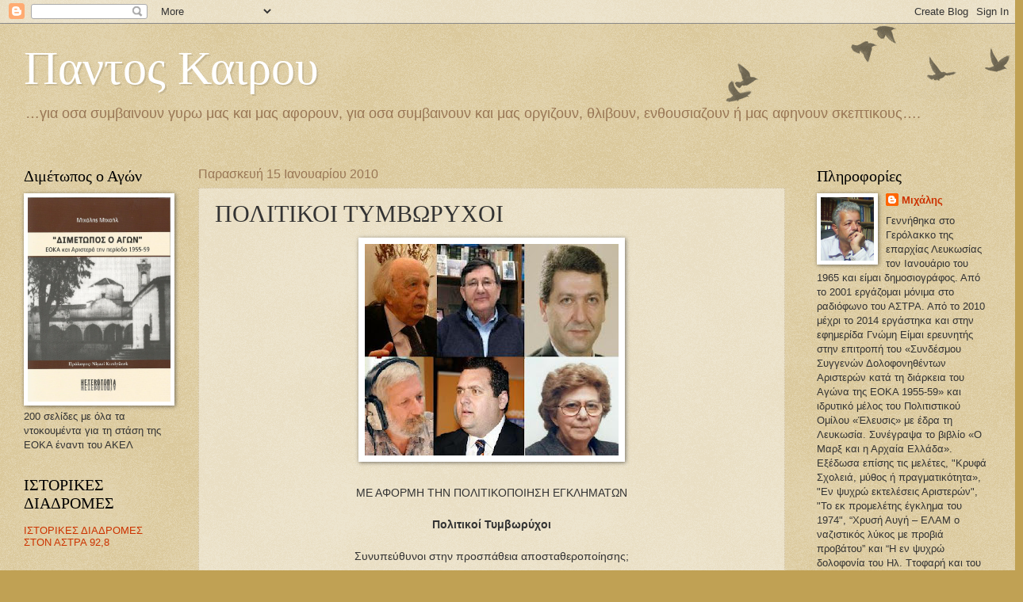

--- FILE ---
content_type: text/html; charset=UTF-8
request_url: https://mihalismihail.blogspot.com/2010/01/blog-post_15.html
body_size: 57541
content:
<!DOCTYPE html>
<html class='v2' dir='ltr' lang='el'>
<head>
<link href='https://www.blogger.com/static/v1/widgets/4128112664-css_bundle_v2.css' rel='stylesheet' type='text/css'/>
<meta content='width=1100' name='viewport'/>
<meta content='text/html; charset=UTF-8' http-equiv='Content-Type'/>
<meta content='blogger' name='generator'/>
<link href='https://mihalismihail.blogspot.com/favicon.ico' rel='icon' type='image/x-icon'/>
<link href='http://mihalismihail.blogspot.com/2010/01/blog-post_15.html' rel='canonical'/>
<link rel="alternate" type="application/atom+xml" title="Παντος Καιρου - Atom" href="https://mihalismihail.blogspot.com/feeds/posts/default" />
<link rel="alternate" type="application/rss+xml" title="Παντος Καιρου - RSS" href="https://mihalismihail.blogspot.com/feeds/posts/default?alt=rss" />
<link rel="service.post" type="application/atom+xml" title="Παντος Καιρου - Atom" href="https://www.blogger.com/feeds/2766200639865211189/posts/default" />

<link rel="alternate" type="application/atom+xml" title="Παντος Καιρου - Atom" href="https://mihalismihail.blogspot.com/feeds/2908692770935773164/comments/default" />
<!--Can't find substitution for tag [blog.ieCssRetrofitLinks]-->
<link href='https://blogger.googleusercontent.com/img/b/R29vZ2xl/AVvXsEhrxvZwy_nCQaQpYG5h90VmnAeYqr4BBLOaqxCoNusVj1QhP9h4mllmYzY_N45vRhXX3B-NTRaA4HCZkgkfWTnW70a_joLKCmLe5I9gMBYo6W2NLZhgIADkjgD4gKsBYfrgWmOQQWmqgU8/s320/000.JPG' rel='image_src'/>
<meta content='http://mihalismihail.blogspot.com/2010/01/blog-post_15.html' property='og:url'/>
<meta content='ΠΟΛΙΤΙΚΟΙ ΤΥΜΒΩΡΥΧΟΙ' property='og:title'/>
<meta content='ΜΕ ΑΦΟΡΜΗ ΤΗΝ ΠΟΛΙΤΙΚΟΠΟΙΗΣΗ ΕΓΚΛΗΜΑΤΩΝ Πολιτικοί Τυμβωρύχοι Συνυπεύθυνοι στην προσπάθεια αποσταθεροποίησης; Το κείμενο αυτό γράφεται υπό το...' property='og:description'/>
<meta content='https://blogger.googleusercontent.com/img/b/R29vZ2xl/AVvXsEhrxvZwy_nCQaQpYG5h90VmnAeYqr4BBLOaqxCoNusVj1QhP9h4mllmYzY_N45vRhXX3B-NTRaA4HCZkgkfWTnW70a_joLKCmLe5I9gMBYo6W2NLZhgIADkjgD4gKsBYfrgWmOQQWmqgU8/w1200-h630-p-k-no-nu/000.JPG' property='og:image'/>
<title>Παντος Καιρου: ΠΟΛΙΤΙΚΟΙ ΤΥΜΒΩΡΥΧΟΙ</title>
<style id='page-skin-1' type='text/css'><!--
/*
-----------------------------------------------
Blogger Template Style
Name:     Watermark
Designer: Blogger
URL:      www.blogger.com
----------------------------------------------- */
/* Use this with templates/1ktemplate-*.html */
/* Content
----------------------------------------------- */
body {
font: normal normal 14px Arial, Tahoma, Helvetica, FreeSans, sans-serif;
color: #333333;
background: #c0a154 url(https://resources.blogblog.com/blogblog/data/1kt/watermark/body_background_birds.png) repeat scroll top left;
}
html body .content-outer {
min-width: 0;
max-width: 100%;
width: 100%;
}
.content-outer {
font-size: 92%;
}
a:link {
text-decoration:none;
color: #cc3300;
}
a:visited {
text-decoration:none;
color: #993322;
}
a:hover {
text-decoration:underline;
color: #ff3300;
}
.body-fauxcolumns .cap-top {
margin-top: 30px;
background: transparent url(https://resources.blogblog.com/blogblog/data/1kt/watermark/body_overlay_birds.png) no-repeat scroll top right;
height: 121px;
}
.content-inner {
padding: 0;
}
/* Header
----------------------------------------------- */
.header-inner .Header .titlewrapper,
.header-inner .Header .descriptionwrapper {
padding-left: 20px;
padding-right: 20px;
}
.Header h1 {
font: normal normal 60px Georgia, Utopia, 'Palatino Linotype', Palatino, serif;
color: #ffffff;
text-shadow: 2px 2px rgba(0, 0, 0, .1);
}
.Header h1 a {
color: #ffffff;
}
.Header .description {
font-size: 140%;
color: #997755;
}
/* Tabs
----------------------------------------------- */
.tabs-inner .section {
margin: 0 20px;
}
.tabs-inner .PageList, .tabs-inner .LinkList, .tabs-inner .Labels {
margin-left: -11px;
margin-right: -11px;
background-color: transparent;
border-top: 0 solid #ffffff;
border-bottom: 0 solid #ffffff;
-moz-box-shadow: 0 0 0 rgba(0, 0, 0, .3);
-webkit-box-shadow: 0 0 0 rgba(0, 0, 0, .3);
-goog-ms-box-shadow: 0 0 0 rgba(0, 0, 0, .3);
box-shadow: 0 0 0 rgba(0, 0, 0, .3);
}
.tabs-inner .PageList .widget-content,
.tabs-inner .LinkList .widget-content,
.tabs-inner .Labels .widget-content {
margin: -3px -11px;
background: transparent none  no-repeat scroll right;
}
.tabs-inner .widget ul {
padding: 2px 25px;
max-height: 34px;
background: transparent none no-repeat scroll left;
}
.tabs-inner .widget li {
border: none;
}
.tabs-inner .widget li a {
display: inline-block;
padding: .25em 1em;
font: normal normal 20px Georgia, Utopia, 'Palatino Linotype', Palatino, serif;
color: #cc3300;
border-right: 1px solid #c0a154;
}
.tabs-inner .widget li:first-child a {
border-left: 1px solid #c0a154;
}
.tabs-inner .widget li.selected a, .tabs-inner .widget li a:hover {
color: #000000;
}
/* Headings
----------------------------------------------- */
h2 {
font: normal normal 20px Georgia, Utopia, 'Palatino Linotype', Palatino, serif;
color: #000000;
margin: 0 0 .5em;
}
h2.date-header {
font: normal normal 16px Arial, Tahoma, Helvetica, FreeSans, sans-serif;
color: #997755;
}
/* Main
----------------------------------------------- */
.main-inner .column-center-inner,
.main-inner .column-left-inner,
.main-inner .column-right-inner {
padding: 0 5px;
}
.main-outer {
margin-top: 0;
background: transparent none no-repeat scroll top left;
}
.main-inner {
padding-top: 30px;
}
.main-cap-top {
position: relative;
}
.main-cap-top .cap-right {
position: absolute;
height: 0;
width: 100%;
bottom: 0;
background: transparent none repeat-x scroll bottom center;
}
.main-cap-top .cap-left {
position: absolute;
height: 245px;
width: 280px;
right: 0;
bottom: 0;
background: transparent none no-repeat scroll bottom left;
}
/* Posts
----------------------------------------------- */
.post-outer {
padding: 15px 20px;
margin: 0 0 25px;
background: transparent url(https://resources.blogblog.com/blogblog/data/1kt/watermark/post_background_birds.png) repeat scroll top left;
_background-image: none;
border: dotted 1px #ccbb99;
-moz-box-shadow: 0 0 0 rgba(0, 0, 0, .1);
-webkit-box-shadow: 0 0 0 rgba(0, 0, 0, .1);
-goog-ms-box-shadow: 0 0 0 rgba(0, 0, 0, .1);
box-shadow: 0 0 0 rgba(0, 0, 0, .1);
}
h3.post-title {
font: normal normal 30px Georgia, Utopia, 'Palatino Linotype', Palatino, serif;
margin: 0;
}
.comments h4 {
font: normal normal 30px Georgia, Utopia, 'Palatino Linotype', Palatino, serif;
margin: 1em 0 0;
}
.post-body {
font-size: 105%;
line-height: 1.5;
position: relative;
}
.post-header {
margin: 0 0 1em;
color: #997755;
}
.post-footer {
margin: 10px 0 0;
padding: 10px 0 0;
color: #997755;
border-top: dashed 1px #777777;
}
#blog-pager {
font-size: 140%
}
#comments .comment-author {
padding-top: 1.5em;
border-top: dashed 1px #777777;
background-position: 0 1.5em;
}
#comments .comment-author:first-child {
padding-top: 0;
border-top: none;
}
.avatar-image-container {
margin: .2em 0 0;
}
/* Comments
----------------------------------------------- */
.comments .comments-content .icon.blog-author {
background-repeat: no-repeat;
background-image: url([data-uri]);
}
.comments .comments-content .loadmore a {
border-top: 1px solid #777777;
border-bottom: 1px solid #777777;
}
.comments .continue {
border-top: 2px solid #777777;
}
/* Widgets
----------------------------------------------- */
.widget ul, .widget #ArchiveList ul.flat {
padding: 0;
list-style: none;
}
.widget ul li, .widget #ArchiveList ul.flat li {
padding: .35em 0;
text-indent: 0;
border-top: dashed 1px #777777;
}
.widget ul li:first-child, .widget #ArchiveList ul.flat li:first-child {
border-top: none;
}
.widget .post-body ul {
list-style: disc;
}
.widget .post-body ul li {
border: none;
}
.widget .zippy {
color: #777777;
}
.post-body img, .post-body .tr-caption-container, .Profile img, .Image img,
.BlogList .item-thumbnail img {
padding: 5px;
background: #fff;
-moz-box-shadow: 1px 1px 5px rgba(0, 0, 0, .5);
-webkit-box-shadow: 1px 1px 5px rgba(0, 0, 0, .5);
-goog-ms-box-shadow: 1px 1px 5px rgba(0, 0, 0, .5);
box-shadow: 1px 1px 5px rgba(0, 0, 0, .5);
}
.post-body img, .post-body .tr-caption-container {
padding: 8px;
}
.post-body .tr-caption-container {
color: #333333;
}
.post-body .tr-caption-container img {
padding: 0;
background: transparent;
border: none;
-moz-box-shadow: 0 0 0 rgba(0, 0, 0, .1);
-webkit-box-shadow: 0 0 0 rgba(0, 0, 0, .1);
-goog-ms-box-shadow: 0 0 0 rgba(0, 0, 0, .1);
box-shadow: 0 0 0 rgba(0, 0, 0, .1);
}
/* Footer
----------------------------------------------- */
.footer-outer {
color:#ccbb99;
background: #330000 url(https://resources.blogblog.com/blogblog/data/1kt/watermark/body_background_navigator.png) repeat scroll top left;
}
.footer-outer a {
color: #ff7755;
}
.footer-outer a:visited {
color: #dd5533;
}
.footer-outer a:hover {
color: #ff9977;
}
.footer-outer .widget h2 {
color: #eeddbb;
}
/* Mobile
----------------------------------------------- */
body.mobile  {
background-size: 100% auto;
}
.mobile .body-fauxcolumn-outer {
background: transparent none repeat scroll top left;
}
html .mobile .mobile-date-outer {
border-bottom: none;
background: transparent url(https://resources.blogblog.com/blogblog/data/1kt/watermark/post_background_birds.png) repeat scroll top left;
_background-image: none;
margin-bottom: 10px;
}
.mobile .main-inner .date-outer {
padding: 0;
}
.mobile .main-inner .date-header {
margin: 10px;
}
.mobile .main-cap-top {
z-index: -1;
}
.mobile .content-outer {
font-size: 100%;
}
.mobile .post-outer {
padding: 10px;
}
.mobile .main-cap-top .cap-left {
background: transparent none no-repeat scroll bottom left;
}
.mobile .body-fauxcolumns .cap-top {
margin: 0;
}
.mobile-link-button {
background: transparent url(https://resources.blogblog.com/blogblog/data/1kt/watermark/post_background_birds.png) repeat scroll top left;
}
.mobile-link-button a:link, .mobile-link-button a:visited {
color: #cc3300;
}
.mobile-index-date .date-header {
color: #997755;
}
.mobile-index-contents {
color: #333333;
}
.mobile .tabs-inner .section {
margin: 0;
}
.mobile .tabs-inner .PageList {
margin-left: 0;
margin-right: 0;
}
.mobile .tabs-inner .PageList .widget-content {
margin: 0;
color: #000000;
background: transparent url(https://resources.blogblog.com/blogblog/data/1kt/watermark/post_background_birds.png) repeat scroll top left;
}
.mobile .tabs-inner .PageList .widget-content .pagelist-arrow {
border-left: 1px solid #c0a154;
}

--></style>
<style id='template-skin-1' type='text/css'><!--
body {
min-width: 1260px;
}
.content-outer, .content-fauxcolumn-outer, .region-inner {
min-width: 1260px;
max-width: 1260px;
_width: 1260px;
}
.main-inner .columns {
padding-left: 220px;
padding-right: 260px;
}
.main-inner .fauxcolumn-center-outer {
left: 220px;
right: 260px;
/* IE6 does not respect left and right together */
_width: expression(this.parentNode.offsetWidth -
parseInt("220px") -
parseInt("260px") + 'px');
}
.main-inner .fauxcolumn-left-outer {
width: 220px;
}
.main-inner .fauxcolumn-right-outer {
width: 260px;
}
.main-inner .column-left-outer {
width: 220px;
right: 100%;
margin-left: -220px;
}
.main-inner .column-right-outer {
width: 260px;
margin-right: -260px;
}
#layout {
min-width: 0;
}
#layout .content-outer {
min-width: 0;
width: 800px;
}
#layout .region-inner {
min-width: 0;
width: auto;
}
body#layout div.add_widget {
padding: 8px;
}
body#layout div.add_widget a {
margin-left: 32px;
}
--></style>
<link href='https://www.blogger.com/dyn-css/authorization.css?targetBlogID=2766200639865211189&amp;zx=b5ad9a03-74cb-437c-8a20-3632ca385f35' media='none' onload='if(media!=&#39;all&#39;)media=&#39;all&#39;' rel='stylesheet'/><noscript><link href='https://www.blogger.com/dyn-css/authorization.css?targetBlogID=2766200639865211189&amp;zx=b5ad9a03-74cb-437c-8a20-3632ca385f35' rel='stylesheet'/></noscript>
<meta name='google-adsense-platform-account' content='ca-host-pub-1556223355139109'/>
<meta name='google-adsense-platform-domain' content='blogspot.com'/>

</head>
<body class='loading variant-birds'>
<div class='navbar section' id='navbar' name='Navbar'><div class='widget Navbar' data-version='1' id='Navbar1'><script type="text/javascript">
    function setAttributeOnload(object, attribute, val) {
      if(window.addEventListener) {
        window.addEventListener('load',
          function(){ object[attribute] = val; }, false);
      } else {
        window.attachEvent('onload', function(){ object[attribute] = val; });
      }
    }
  </script>
<div id="navbar-iframe-container"></div>
<script type="text/javascript" src="https://apis.google.com/js/platform.js"></script>
<script type="text/javascript">
      gapi.load("gapi.iframes:gapi.iframes.style.bubble", function() {
        if (gapi.iframes && gapi.iframes.getContext) {
          gapi.iframes.getContext().openChild({
              url: 'https://www.blogger.com/navbar/2766200639865211189?po\x3d2908692770935773164\x26origin\x3dhttps://mihalismihail.blogspot.com',
              where: document.getElementById("navbar-iframe-container"),
              id: "navbar-iframe"
          });
        }
      });
    </script><script type="text/javascript">
(function() {
var script = document.createElement('script');
script.type = 'text/javascript';
script.src = '//pagead2.googlesyndication.com/pagead/js/google_top_exp.js';
var head = document.getElementsByTagName('head')[0];
if (head) {
head.appendChild(script);
}})();
</script>
</div></div>
<div class='body-fauxcolumns'>
<div class='fauxcolumn-outer body-fauxcolumn-outer'>
<div class='cap-top'>
<div class='cap-left'></div>
<div class='cap-right'></div>
</div>
<div class='fauxborder-left'>
<div class='fauxborder-right'></div>
<div class='fauxcolumn-inner'>
</div>
</div>
<div class='cap-bottom'>
<div class='cap-left'></div>
<div class='cap-right'></div>
</div>
</div>
</div>
<div class='content'>
<div class='content-fauxcolumns'>
<div class='fauxcolumn-outer content-fauxcolumn-outer'>
<div class='cap-top'>
<div class='cap-left'></div>
<div class='cap-right'></div>
</div>
<div class='fauxborder-left'>
<div class='fauxborder-right'></div>
<div class='fauxcolumn-inner'>
</div>
</div>
<div class='cap-bottom'>
<div class='cap-left'></div>
<div class='cap-right'></div>
</div>
</div>
</div>
<div class='content-outer'>
<div class='content-cap-top cap-top'>
<div class='cap-left'></div>
<div class='cap-right'></div>
</div>
<div class='fauxborder-left content-fauxborder-left'>
<div class='fauxborder-right content-fauxborder-right'></div>
<div class='content-inner'>
<header>
<div class='header-outer'>
<div class='header-cap-top cap-top'>
<div class='cap-left'></div>
<div class='cap-right'></div>
</div>
<div class='fauxborder-left header-fauxborder-left'>
<div class='fauxborder-right header-fauxborder-right'></div>
<div class='region-inner header-inner'>
<div class='header section' id='header' name='Κεφαλίδα'><div class='widget Header' data-version='1' id='Header1'>
<div id='header-inner'>
<div class='titlewrapper'>
<h1 class='title'>
<a href='https://mihalismihail.blogspot.com/'>
Παντος Καιρου
</a>
</h1>
</div>
<div class='descriptionwrapper'>
<p class='description'><span>&#8230;για οσα συμβαινουν γυρω μας και μας αφορουν, για οσα συμβαινουν και μας οργιζουν, θλιβουν, ενθουσιαζουν ή μας αφηνουν σκεπτικους&#8230;.</span></p>
</div>
</div>
</div></div>
</div>
</div>
<div class='header-cap-bottom cap-bottom'>
<div class='cap-left'></div>
<div class='cap-right'></div>
</div>
</div>
</header>
<div class='tabs-outer'>
<div class='tabs-cap-top cap-top'>
<div class='cap-left'></div>
<div class='cap-right'></div>
</div>
<div class='fauxborder-left tabs-fauxborder-left'>
<div class='fauxborder-right tabs-fauxborder-right'></div>
<div class='region-inner tabs-inner'>
<div class='tabs no-items section' id='crosscol' name='Σε όλες τις στήλες'></div>
<div class='tabs no-items section' id='crosscol-overflow' name='Cross-Column 2'></div>
</div>
</div>
<div class='tabs-cap-bottom cap-bottom'>
<div class='cap-left'></div>
<div class='cap-right'></div>
</div>
</div>
<div class='main-outer'>
<div class='main-cap-top cap-top'>
<div class='cap-left'></div>
<div class='cap-right'></div>
</div>
<div class='fauxborder-left main-fauxborder-left'>
<div class='fauxborder-right main-fauxborder-right'></div>
<div class='region-inner main-inner'>
<div class='columns fauxcolumns'>
<div class='fauxcolumn-outer fauxcolumn-center-outer'>
<div class='cap-top'>
<div class='cap-left'></div>
<div class='cap-right'></div>
</div>
<div class='fauxborder-left'>
<div class='fauxborder-right'></div>
<div class='fauxcolumn-inner'>
</div>
</div>
<div class='cap-bottom'>
<div class='cap-left'></div>
<div class='cap-right'></div>
</div>
</div>
<div class='fauxcolumn-outer fauxcolumn-left-outer'>
<div class='cap-top'>
<div class='cap-left'></div>
<div class='cap-right'></div>
</div>
<div class='fauxborder-left'>
<div class='fauxborder-right'></div>
<div class='fauxcolumn-inner'>
</div>
</div>
<div class='cap-bottom'>
<div class='cap-left'></div>
<div class='cap-right'></div>
</div>
</div>
<div class='fauxcolumn-outer fauxcolumn-right-outer'>
<div class='cap-top'>
<div class='cap-left'></div>
<div class='cap-right'></div>
</div>
<div class='fauxborder-left'>
<div class='fauxborder-right'></div>
<div class='fauxcolumn-inner'>
</div>
</div>
<div class='cap-bottom'>
<div class='cap-left'></div>
<div class='cap-right'></div>
</div>
</div>
<!-- corrects IE6 width calculation -->
<div class='columns-inner'>
<div class='column-center-outer'>
<div class='column-center-inner'>
<div class='main section' id='main' name='Κύριος'><div class='widget Blog' data-version='1' id='Blog1'>
<div class='blog-posts hfeed'>

          <div class="date-outer">
        
<h2 class='date-header'><span>Παρασκευή 15 Ιανουαρίου 2010</span></h2>

          <div class="date-posts">
        
<div class='post-outer'>
<div class='post hentry uncustomized-post-template' itemprop='blogPost' itemscope='itemscope' itemtype='http://schema.org/BlogPosting'>
<meta content='https://blogger.googleusercontent.com/img/b/R29vZ2xl/AVvXsEhrxvZwy_nCQaQpYG5h90VmnAeYqr4BBLOaqxCoNusVj1QhP9h4mllmYzY_N45vRhXX3B-NTRaA4HCZkgkfWTnW70a_joLKCmLe5I9gMBYo6W2NLZhgIADkjgD4gKsBYfrgWmOQQWmqgU8/s320/000.JPG' itemprop='image_url'/>
<meta content='2766200639865211189' itemprop='blogId'/>
<meta content='2908692770935773164' itemprop='postId'/>
<a name='2908692770935773164'></a>
<h3 class='post-title entry-title' itemprop='name'>
ΠΟΛΙΤΙΚΟΙ ΤΥΜΒΩΡΥΧΟΙ
</h3>
<div class='post-header'>
<div class='post-header-line-1'></div>
</div>
<div class='post-body entry-content' id='post-body-2908692770935773164' itemprop='description articleBody'>
<a href="https://blogger.googleusercontent.com/img/b/R29vZ2xl/AVvXsEhrxvZwy_nCQaQpYG5h90VmnAeYqr4BBLOaqxCoNusVj1QhP9h4mllmYzY_N45vRhXX3B-NTRaA4HCZkgkfWTnW70a_joLKCmLe5I9gMBYo6W2NLZhgIADkjgD4gKsBYfrgWmOQQWmqgU8/s1600-h/000.JPG" onblur="try {parent.deselectBloggerImageGracefully();} catch(e) {}"><img alt="" border="0" id="BLOGGER_PHOTO_ID_5426836440221754370" src="https://blogger.googleusercontent.com/img/b/R29vZ2xl/AVvXsEhrxvZwy_nCQaQpYG5h90VmnAeYqr4BBLOaqxCoNusVj1QhP9h4mllmYzY_N45vRhXX3B-NTRaA4HCZkgkfWTnW70a_joLKCmLe5I9gMBYo6W2NLZhgIADkjgD4gKsBYfrgWmOQQWmqgU8/s320/000.JPG" style="margin: 0px auto 10px; display: block; text-align: center; cursor: pointer; width: 320px; height: 267px;" /></a><br /><div style="text-align: center;">ΜΕ ΑΦΟΡΜΗ ΤΗΝ ΠΟΛΙΤΙΚΟΠΟΙΗΣΗ ΕΓΚΛΗΜΑΤΩΝ<br /></div><br /><div style="text-align: center;"><span style="font-weight: bold;">Πολιτικοί Τυμβωρύχοι</span><br /></div><br /><div style="text-align: center;">Συνυπεύθυνοι στην προσπάθεια αποσταθεροποίησης;<br /></div><br /><br />Το κείμενο αυτό γράφεται υπό το φως κάποιων αντιδράσεων που προκλήθηκαν από τη στυγερή δολοφονία του Άντη Χατζηκωστή.<br /><br />Δεν υπάρχει χειρότερο έγκλημα από μια δολοφονία. Ωστόσο εξίσου εγκληματική είναι και η προσπάθεια κάποιων που <span style="font-weight: bold;">εκμεταλλευόμενοι μια δολοφονία</span> προσπαθούν να κατευθύνουν τα πράγματα προς την κατεύθυνση που εκείνοι επιθυμούν προκειμένου να παρουσιάσουν τους εαυτούς τους ως εκφραστές μιας συγκεκριμένης πολιτικής και να παρουσιαστούν πιο πατριώτες από άλλους.<br /><br />Κάποιοι <span style="font-weight: bold;">βιάστηκαν να δικάσουν, να καταδικάσουν και να αποφανθούν ότι η δολοφονία ήταν πολιτική!</span><br />Κάποιοι άλλοι <span style="font-weight: bold;">την συνέδεσαν με το κυπριακό και την&#8230; απαράδεκτη λύση που θα έρθει! Κάποιοι άλλοι προσέτρεξαν και πάλι να την αποδώσουν σε ξένο δάκτυλο!</span><br /><br /><span style="font-weight: bold;">Με ποια τεκμήρια και με ποια δεδομένα κύριοι αποφανθήκατε;</span><br />Από πότε κύριοι αποφαίνεστε <span style="font-weight: bold;">πριν ακόμα η αστυνομία σηκώσει από το χώρο του εγκλήματος το νεκρό σώμα του δολοφονημένου; Πριν ακόμα στεγνώσει το αίμα από τις ανοικτές πληγές του;</span><br /><br />Και αφού αποφανθήκατε (γενικά, αόριστα και χωρίς κανένα στοιχείο) <span style="font-weight: bold;">γιατί δεν μας κατονομάζετε και τους δολοφόνους; Τα αίτια τα βρήκατε! Τους δολοφόνους;</span><br /><br />Ανάλογες αντιδράσεις είχαμε και με την κλοπή της σορού του τέως προέδρου Τ. Παπαδόπουλου. Κάποιοι προσπάθησαν να προσδώσουν από την πρώτη στιγμή πολιτικά κίνητρα και κάποιοι άλλοι ήταν σίγουροι ότι επρόκειτο περί ξένου δάκτυλου. Μέχρι σήμερα ούτε το ένα έχει διαφανεί ούτε το άλλο.<br /><br />Εμείς δεν μιλούμε γενικά και αόριστα.<br />Αναφερόμαστε σε πολιτικούς, αναφερόμαστε σε μερίδα του τύπου που <span style="font-weight: bold;">δεν σεβάστηκαν καν τον νεκρό τον οποίο έλεγαν ότι τιμούσαν.</span><br /><br />Αναφερόμαστε σε δηλώσεις που έγιναν το πρωί της επομένης της δολοφονίας από το ραδιόφωνο του Συγκροτήματος &#8220;Δίας&#8221; στην εκπομπή του <span style="font-weight: bold;">Λάζαρου Μαύρου</span>.<br /><br />Είναι αδιανόητο κ. <span style="font-weight: bold;">Ανδρέα Αγγελίδη</span> να λέτε ότι αυτό που έγινε δεν είναι ασύνδετο με τα όσα γίνονται στο κυπριακό και να καλείτε τον καθένα να παραμείνει στις θέσεις του στο εθνικό πρόβλημα. Με ποια στοιχεία πολιτικοποιείτε το θέμα;<br /><br />Με ποια στοιχεία κ. <span style="font-weight: bold;">Γιώργο Λιλλήκα</span> διασυνδέεται η δολοφονία με τις θέσεις του συγκροτήματος στο κυπριακό και να δίνεται πολιτική διάσταση στο θέμα λέγοντας ότι δεν υπάρχει καμία άλλη λογική εξήγηση;<br /><br />Πως τα κατάφερες <span style="font-weight: bold;">Κυριάκο Κενεβέζο</span> τέτοιες ώρες (που ήσουν παγωμένος όπως είπες από το θλιβερό συμβάν) να εκφράζεις την ελπίδα ότι δεν θα βρεθούν κάποιοι καλοθελητές που θα δίνουν λογής λογής ερμηνείες κι εσύ να αποφαίνεσαι ότι τα κίνητρα είναι πολιτικά; Με ποια δεδομένα το λες αυτό; Δεν γίνεται να χαρακτηρίζεις παπαγαλάκια όσους πιθανόν να έχουν διαφορετική άποψη από τη δική σου. <br /><br />Στο ίδιο μήκος κύματος και οι δηλώσεις της πρώην υπουργού Παιδείας, της γυναίκας που εμπιστευθήκαμε το μέλλον των παιδιών μας. Μιλώντας στην τηλεόραση του &#8220;Σίγμα&#8221; με ύφος μελοδραματικό η <span style="font-weight: bold;">Κλαίρη Αγγελίδου</span> δήλωνε: <span style="font-style: italic; font-weight: bold;">&#171;Τρομάζω στη σκέψη ότι πιθανόν αυτή η δολοφονία να έγινε για να καταπνιγεί η φωνή του λαού.&#187;</span><br /><br />Και βεβαίως δεν μπορούσε να απουσιάσει από το χορό του πατριωτισμού και ο επίτιμος πρόεδρος της ΕΔΕΚ <span style="font-weight: bold;">Βάσος Λυσσαρίδης</span>. Ειλικρινά γιατρέ, δεν περιμέναμε μια τόσο <span style="font-weight: bold;">ανεύθυνη δήλωση</span> από μέρους σας:<br /><span style="font-style: italic;">&#171;Ήταν ένα πλήγμα και προς αυτό τον αγώνα. <span style="font-weight: bold;">Δεν ξεχνάμε το ρόλο που διαδραμάτισε το συγκρότημα με το σχέδιο Ανάν.</span> Εγώ το αισθάνομαι έτσι, ακόμα και αν δεν είναι! <span style="font-weight: bold;">Και αν ακόμα τα ελατήρια δεν είναι αυτά που λέω, δεν ξέρω ακόμα τα ελατήρια, όμως το πλήγμα ήταν προς αυτές τις αξίες</span>. Ανεξαρτήτως ελατηρίων, ευρισκόμαστε υπό πίεση και προσπαθούν να δημιουργήσουν ατμόσφαιρα τρομοκράτησης ελευθέρων πολιτών. Δεν θα περάσει.&#187;</span>   <br /><br />Πως γίνεται Γιατρέ <span style="font-weight: bold;">να μην γνωρίζετε</span> τα ελατήρια αλλά <span style="font-weight: bold;">να αποφαίνεστε</span> γι αυτά; Ποια λογική, πέρα από την προσπάθεια εκμετάλλευσης της δολοφονίας ενός ανθρώπου, εξυπηρετεί μια τέτοια δήλωση;<br /><br />Από το χορό δεν έλειψε και η <span style="font-weight: bold;">&#171;Σημερινή&#187;</span> που την επομένη της δολοφονίας στο κύριο θέμα κάτω από τη φωτογραφία του δολοφονημένου νέου <span style="font-weight: bold;">σύνδεσε το έγκλημα με το κυπριακό.</span> <span style="font-weight: bold;">Χωρίς να εξηγεί γιατί.</span> Έστω και αν έγραφε στο τέλος, &#171;μακάρι να μην είναι σωστές οι εκτιμήσεις μας&#187;.<br /><br />Αλλά ας μην είμαστε και υποκριτές από πάνω. <span style="font-style: italic;">&#171;Η δολοφονία του Άντη Χατζηκωστή σημαίνει την αρχή της αποσταθεροιποίησης στον τόπο. <span style="font-weight: bold;">Ουδέποτε η Κύπρος βίωσε τέτοιους είδους αναρχία.</span> Νεκροί ξεθάβονται και ζωντανοί δολοφονούνται με τόση ευκολία&#187;</span> αποφαινόταν με κάθε σοβαρότητα η <span style="font-weight: bold;">&#171;Μάχη&#187;</span> την ίδια μέρα.<br />Ντροπή! Σεβαστείτε τουλάχιστον τους νεκρούς της περιόδου 1971-74 και μην προκαλείτε!<br />Ευτυχώς κύριοι της &#171;ΜΑΧΗΣ&#187; η ΕΟΚΑ Β&#8217; δεν δολοφόνησε κανένα! Ευτυχώς που μέλη της δεν δολοφόνησαν κανένα τις ημέρες του πραξικοπήματος, δεν έθαψαν κανένα ζωντανό, δεν έκαναν κανένα έγκλημα και τις μέρες εκείνες η Κύπρος διήγε τις πιο σταθερές και μη άναρχες μέρες στην ιστορία της!<br />Λίγη ντροπή κύριοι&#8230;<br /><br />Συμφωνούμε με ένα σχόλιο του &#171;Φιλελεύθερου&#187; της Τετάρτης: <span style="font-style: italic; font-weight: bold;">&#171;Το χείριστο, είναι ότι αυτές οι ελεεινές αναφορές αναπαράγονται από κυπριακά έντυπα, μάλλον προς τέρψη, παρά προς ενημέρωση των αναγνωστών τους. Αλλά είναι κατάντια ο θρήνος και ο πόνος να γίνονται αντικείμενο βάναυσης εκμετάλλευσης, το έγκλημα να γίνεται κουτσομπολιό και η μνήμη να διασύρεται από ανόητες συνειδήσεις.&#187;</span><br /><br />Ας σοβαρευτούν κάποιοι επιτέλους.<br /><span style="font-weight: bold;">Πού θέλουν κάποιοι να οδηγήσουν τον τόπο; Σε εμφύλιο πόλεμο; Σε διαχωρισμό (και πάλι) σε προδότες και πατριώτες;</span><br /><br />Αλλά και αν κάποιοι πραγματικά πιστεύουν ότι όλα τα τελευταία συμβάντα αποτελούν ένα <span style="font-weight: bold;">σχέδιο αποσταθεροποίησης</span> της Κύπρου, <span style="font-weight: bold;">κάθε άλλο βοηθούν προς την αποτροπή της.</span><br />Αντίθετα, <span style="font-weight: bold;">συμβάλλουν (θεληματικά ή άθελα) σε αυτή την αποσταθεροποίηση.</span><br /><br />Οι καιροί είναι δύσκολοι και οι στιγμές κρίσιμες.<br />Ας σοβαρευτούμε λοιπόν. Όλοι. Και ας αφήσουμε κατά μέρος τις σκοπιμότητες και τις τυμβωρυχίες.<br />Ο πατριωτισμός δεν κρίνεται από τα λόγια αλλά από τα έργα του καθενός. <br /><br />(Από την εφημερίδα "Γνώμη" 15/1/2010)
<div style='clear: both;'></div>
</div>
<div class='post-footer'>
<div class='post-footer-line post-footer-line-1'>
<span class='post-author vcard'>
Αναρτήθηκε από
<span class='fn' itemprop='author' itemscope='itemscope' itemtype='http://schema.org/Person'>
<meta content='https://www.blogger.com/profile/03298883798841354352' itemprop='url'/>
<a class='g-profile' href='https://www.blogger.com/profile/03298883798841354352' rel='author' title='author profile'>
<span itemprop='name'>Μιχάλης</span>
</a>
</span>
</span>
<span class='post-timestamp'>
στις
<meta content='http://mihalismihail.blogspot.com/2010/01/blog-post_15.html' itemprop='url'/>
<a class='timestamp-link' href='https://mihalismihail.blogspot.com/2010/01/blog-post_15.html' rel='bookmark' title='permanent link'><abbr class='published' itemprop='datePublished' title='2010-01-15T07:24:00+02:00'>07:24</abbr></a>
</span>
<span class='post-comment-link'>
</span>
<span class='post-icons'>
<span class='item-action'>
<a href='https://www.blogger.com/email-post/2766200639865211189/2908692770935773164' title='Αποστολή ανάρτησης'>
<img alt='' class='icon-action' height='13' src='https://resources.blogblog.com/img/icon18_email.gif' width='18'/>
</a>
</span>
<span class='item-control blog-admin pid-1771980158'>
<a href='https://www.blogger.com/post-edit.g?blogID=2766200639865211189&postID=2908692770935773164&from=pencil' title='Επεξεργασία ανάρτησης'>
<img alt='' class='icon-action' height='18' src='https://resources.blogblog.com/img/icon18_edit_allbkg.gif' width='18'/>
</a>
</span>
</span>
<div class='post-share-buttons goog-inline-block'>
</div>
</div>
<div class='post-footer-line post-footer-line-2'>
<span class='post-labels'>
</span>
</div>
<div class='post-footer-line post-footer-line-3'>
<span class='post-location'>
</span>
</div>
</div>
</div>
<div class='comments' id='comments'>
<a name='comments'></a>
<h4>43 σχόλια:</h4>
<div id='Blog1_comments-block-wrapper'>
<dl class='avatar-comment-indent' id='comments-block'>
<dt class='comment-author ' id='c6293318021805985077'>
<a name='c6293318021805985077'></a>
<div class="avatar-image-container avatar-stock"><span dir="ltr"><img src="//resources.blogblog.com/img/blank.gif" width="35" height="35" alt="" title="&Alpha;&nu;&delta;&rho;&#941;&alpha;&sigmaf;">

</span></div>
Ανδρέας
είπε...
</dt>
<dd class='comment-body' id='Blog1_cmt-6293318021805985077'>
<p>
Με βάση τα όσα έγραψες πιο πάνω κ. Μιχαήλ, φαντάζομαι πως θεωρείς, όπως και εγώ, πολιτική τυμβωρυχία και τις δηλώσεις Άνδρου Κυπριανού πως σατιρικές εφημερίδες και μπλογκς απειλούν με φυσική εξόντωση τον Πρόεδρο. Έτσι;
</p>
</dd>
<dd class='comment-footer'>
<span class='comment-timestamp'>
<a href='https://mihalismihail.blogspot.com/2010/01/blog-post_15.html?showComment=1263539155645#c6293318021805985077' title='comment permalink'>
1/15/2010 9:05 π.μ.
</a>
<span class='item-control blog-admin pid-943056250'>
<a class='comment-delete' href='https://www.blogger.com/comment/delete/2766200639865211189/6293318021805985077' title='Διαγραφή Σχολίου'>
<img src='https://resources.blogblog.com/img/icon_delete13.gif'/>
</a>
</span>
</span>
</dd>
<dt class='comment-author ' id='c6157893490031385388'>
<a name='c6157893490031385388'></a>
<div class="avatar-image-container vcard"><span dir="ltr"><a href="https://www.blogger.com/profile/05818849846665602116" target="" rel="nofollow" onclick="" class="avatar-hovercard" id="av-6157893490031385388-05818849846665602116"><img src="https://resources.blogblog.com/img/blank.gif" width="35" height="35" class="delayLoad" style="display: none;" longdesc="//blogger.googleusercontent.com/img/b/R29vZ2xl/AVvXsEhHojMslLecuQerBfacKrEAsSizNzHE2YRxUg_I_sYCI4guzarcLwNUh4p3qsE5wYB2YVZwGYqNkbwTGGfof-Ygt5Z-aMCSTBxoNhFUfEyzYvU_rRsffyfv7tmjqUA4WL8/s45-c/206076_10150249733090382_671680381_7747353_8171224_s.jpg" alt="" title="Albedo_Zero">

<noscript><img src="//blogger.googleusercontent.com/img/b/R29vZ2xl/AVvXsEhHojMslLecuQerBfacKrEAsSizNzHE2YRxUg_I_sYCI4guzarcLwNUh4p3qsE5wYB2YVZwGYqNkbwTGGfof-Ygt5Z-aMCSTBxoNhFUfEyzYvU_rRsffyfv7tmjqUA4WL8/s45-c/206076_10150249733090382_671680381_7747353_8171224_s.jpg" width="35" height="35" class="photo" alt=""></noscript></a></span></div>
<a href='https://www.blogger.com/profile/05818849846665602116' rel='nofollow'>Albedo_Zero</a>
είπε...
</dt>
<dd class='comment-body' id='Blog1_cmt-6157893490031385388'>
<p>
Respect. Η σωστότερη ανάλυση των τελευταίων ημερών. Και όπως είπε και ο ποιητής...<br />&quot;και τώρα τι θα γένομε χωρίς τους βαρβάρους;&quot;
</p>
</dd>
<dd class='comment-footer'>
<span class='comment-timestamp'>
<a href='https://mihalismihail.blogspot.com/2010/01/blog-post_15.html?showComment=1263540324770#c6157893490031385388' title='comment permalink'>
1/15/2010 9:25 π.μ.
</a>
<span class='item-control blog-admin pid-259614348'>
<a class='comment-delete' href='https://www.blogger.com/comment/delete/2766200639865211189/6157893490031385388' title='Διαγραφή Σχολίου'>
<img src='https://resources.blogblog.com/img/icon_delete13.gif'/>
</a>
</span>
</span>
</dd>
<dt class='comment-author ' id='c2240207565898564393'>
<a name='c2240207565898564393'></a>
<div class="avatar-image-container avatar-stock"><span dir="ltr"><a href="https://www.blogger.com/profile/07723055608199843063" target="" rel="nofollow" onclick="" class="avatar-hovercard" id="av-2240207565898564393-07723055608199843063"><img src="//www.blogger.com/img/blogger_logo_round_35.png" width="35" height="35" alt="" title="&Delta;em&Omega;&Nu;">

</a></span></div>
<a href='https://www.blogger.com/profile/07723055608199843063' rel='nofollow'>ΔemΩΝ</a>
είπε...
</dt>
<dd class='comment-body' id='Blog1_cmt-2240207565898564393'>
<p>
Εσύ αγαπητέ Μιχαήλ δεν κάνεις τώρα δηλαδή πολιτική τυμβωρυχία; Δεν έβγαλες ήδη πόρισμα πριν την αστυνομία και κυρίως, πριν το δικαστήριο; Δεν υιοθετείς την μία και μοναδική εκδοχή του μη πολιτικού εγκλήματος στηριζόμενος απλά σε φήμες, άντε και σε ενδείξεις και τίποτα περισσότερο; Αν εκείνοι βιάστηκαν να τοποθετηθούν και να πολιτικοποιήσουν ένα αποτρόπαιο έγκλημα, εσύ δεν κάνεις τώρα ακριβώς το ίδιο - απλά από την απέναντι πλευρά;<br /><br />Πολιτικοί τυμβωρύχοι βρίσκονται εύκολα από όλες τις μεριές. Πολιτικά όντα είναι που σπανίζουν στις μέρες μας...
</p>
</dd>
<dd class='comment-footer'>
<span class='comment-timestamp'>
<a href='https://mihalismihail.blogspot.com/2010/01/blog-post_15.html?showComment=1263540985872#c2240207565898564393' title='comment permalink'>
1/15/2010 9:36 π.μ.
</a>
<span class='item-control blog-admin pid-2044053773'>
<a class='comment-delete' href='https://www.blogger.com/comment/delete/2766200639865211189/2240207565898564393' title='Διαγραφή Σχολίου'>
<img src='https://resources.blogblog.com/img/icon_delete13.gif'/>
</a>
</span>
</span>
</dd>
<dt class='comment-author ' id='c2619329500810474444'>
<a name='c2619329500810474444'></a>
<div class="avatar-image-container avatar-stock"><span dir="ltr"><img src="//resources.blogblog.com/img/blank.gif" width="35" height="35" alt="" title="&Alpha;&nu;&#974;&nu;&upsilon;&mu;&omicron;&sigmaf;">

</span></div>
Ανώνυμος
είπε...
</dt>
<dd class='comment-body' id='Blog1_cmt-2619329500810474444'>
<p>
εγώ να προσθέσω πως αυτό το κάνεις τακτικά μιχάλη,να θυμίσουμε βέβαια πως όταν κλάπηκε το πτώμα του παπαδόπουλου εσύ αμέσως το έφταιξες στον λιλλήκα και στην οικογένεια αφήνοντας υπονοούμενα. <br /><br />αν εκείνο δεν ήταν πολιτικοποίηση χειρίστου είδους τότε ένας θεός ξέρει τι ήταν
</p>
</dd>
<dd class='comment-footer'>
<span class='comment-timestamp'>
<a href='https://mihalismihail.blogspot.com/2010/01/blog-post_15.html?showComment=1263541422793#c2619329500810474444' title='comment permalink'>
1/15/2010 9:43 π.μ.
</a>
<span class='item-control blog-admin pid-943056250'>
<a class='comment-delete' href='https://www.blogger.com/comment/delete/2766200639865211189/2619329500810474444' title='Διαγραφή Σχολίου'>
<img src='https://resources.blogblog.com/img/icon_delete13.gif'/>
</a>
</span>
</span>
</dd>
<dt class='comment-author ' id='c4552710331973137939'>
<a name='c4552710331973137939'></a>
<div class="avatar-image-container vcard"><span dir="ltr"><a href="https://www.blogger.com/profile/14764026550534403408" target="" rel="nofollow" onclick="" class="avatar-hovercard" id="av-4552710331973137939-14764026550534403408"><img src="https://resources.blogblog.com/img/blank.gif" width="35" height="35" class="delayLoad" style="display: none;" longdesc="//blogger.googleusercontent.com/img/b/R29vZ2xl/AVvXsEiPV5jpKUZ0yU3n7TrFQoPbowCdCA9bTP5lW7fRHrrtw-qe-RdhmtNl8fg5M6MLrXLbnPpsfurvb16P85oCfeZ5Pp21MmGRc1OadoE3q2Vsx8admdQ_9M1R0Axljmx_iqM/s45-c/horse0.jpg" alt="" title="rose">

<noscript><img src="//blogger.googleusercontent.com/img/b/R29vZ2xl/AVvXsEiPV5jpKUZ0yU3n7TrFQoPbowCdCA9bTP5lW7fRHrrtw-qe-RdhmtNl8fg5M6MLrXLbnPpsfurvb16P85oCfeZ5Pp21MmGRc1OadoE3q2Vsx8admdQ_9M1R0Axljmx_iqM/s45-c/horse0.jpg" width="35" height="35" class="photo" alt=""></noscript></a></span></div>
<a href='https://www.blogger.com/profile/14764026550534403408' rel='nofollow'>rose</a>
είπε...
</dt>
<dd class='comment-body' id='Blog1_cmt-4552710331973137939'>
<p>
εντούτοις παρόλη την ξεδιαντροπιά [ή να την πούμε καλύτερα ξεανθρωπιά]κάτι έχει αλλάξει Μιχάλη,<br /><br />πχ διαβαζοντας τους πιο πάνω που εξισώνουν ακόμα μια φορά τα πάντα, διαπιστώνει κάποιος οτι δεν πειθουν κανέναν πια...<br /><br />πχ τωρα πια το είδαμε κι αυτο - ο &quot;κόσμος&quot; δεν βιαζεται να εμπιστευτει την έτοιμη αναγνωση των γεγονότων από τις μεχρι τώρα &quot;αυθαιντίες&quot;<br /><br />πχ τα &quot;συλλαλητήρια&quot; δεν τους πετυχάινουν και οι συνταγές τους δεν &quot;φουσκώνουν στο ψησιμο&quot;...<br /><br />πχ Απο την πρωτη κιολας στιγμή καποιοι/ες εκφράστηκαν ορθά, με κρίση η οποία όσο περνα ο καιρός επιβεβαιώνεται - και τα μέσα να αποτυπωθει η αποψη τους πληθαίνουν<br /><br /><br /><br />Τα μέλη της Ιερας Πατριωτικής Εταιρείας  απο μόνα τους καταφέρνουν αρκετα καλά να εκτεθουν ανεπανόρθωτα με καθε ευκαιρια...<br />και έχουν πληθύνει τα μέσα εκεινα που μπορούν να αποτυπώσουν την ξεδιαντροπιά ενω συντελείται...
</p>
</dd>
<dd class='comment-footer'>
<span class='comment-timestamp'>
<a href='https://mihalismihail.blogspot.com/2010/01/blog-post_15.html?showComment=1263543180130#c4552710331973137939' title='comment permalink'>
1/15/2010 10:13 π.μ.
</a>
<span class='item-control blog-admin pid-2013756854'>
<a class='comment-delete' href='https://www.blogger.com/comment/delete/2766200639865211189/4552710331973137939' title='Διαγραφή Σχολίου'>
<img src='https://resources.blogblog.com/img/icon_delete13.gif'/>
</a>
</span>
</span>
</dd>
<dt class='comment-author ' id='c488691706940309895'>
<a name='c488691706940309895'></a>
<div class="avatar-image-container avatar-stock"><span dir="ltr"><a href="https://www.blogger.com/profile/03159917614393686226" target="" rel="nofollow" onclick="" class="avatar-hovercard" id="av-488691706940309895-03159917614393686226"><img src="//www.blogger.com/img/blogger_logo_round_35.png" width="35" height="35" alt="" title="Unknown">

</a></span></div>
<a href='https://www.blogger.com/profile/03159917614393686226' rel='nofollow'>Unknown</a>
είπε...
</dt>
<dd class='comment-body' id='Blog1_cmt-488691706940309895'>
<p>
Μιχάλη καλημέρα. Χάριν διαλόγου και επειδή είσαι καλός γνώστης της Ελληνικής θέλω να επικεντρωθώ σε μια &#171;λεπτομέρεια&#187; του άρθρου σου ή μάλλον του υπότιτλου. <br /><br /><br />Λες: Πολιτικοί Τυμβωρύχοι <br /><br />Και, από κάτω: Συνυπεύθυνοι στην προσπάθεια αποσταθεροποίησης; <br /><br />Στη συνέχεια, στο άρθρο σου κατονομάζεις τους τυμβωρύχους και φέρνεις (όπως πάντα) απτά παραδείγματα για να στηρίξεις το σκεπτικό σου. <br /><br />Ο υπότιτλος σου, προσδιορίζει τους τυμβωρύχους, ως &#171;συνυπεύθυνους&#187; στην &#171;προσπάθεια αποσταθεροποίησης&#187;. <br /><br />Σύμφωνα με το δικό μου το μυαλό, αυτή η φράση αποτελεί σαφέστατη παραδοχή στην ύπαρξη &#171;προσπάθειας αποσταθεροποίησης&#187;  η οποία (προσπάθεια) όπως κάθε νοήμον άνθρωπος αντιλαμβάνεται δεν μπορεί να γίνει τυχαία αλλά έχοντας από πίσω κάποιο σχέδιο και κάποια κατεύθυνση. <br /><br />Τα εύλογα ερωτήματα που γεννιούνται λοιπόν είναι:<br /><br />1. Πιστεύεις &#8211;γνωρίζεις- συμπεραίνεις έστω από ισχυρές ενδείξεις πως υπάρχει σχέδιο αποσταθεροποίησης; <br />2. Αν ναι, από πού εκπορεύεται &#8211;κατά την αντίληψή σου- και που αποσκοπεί; <br /><br /><br />Τέλος θα προσθέσω κάποιες σκέψεις συγγενικές βέβαια με τα όσα έγραψα και εγώ πρόσφατα. Ο πυρήνας των δικών μου σκέψεων είναι πως είτε υπάρχει &#171;σχέδιο&#187; είτε όχι, είτε όλα όσα βιώνουμε προσφάτως συνδέονται είτε όχι, επιδρούν στην κοινωνία με τον ίδιο ακριβώς τρόπο. Και μάλιστα όσο κάποια γεγονότα παραμένουν βουβά και ανερμήνευτα τόσο πιο δραστικά επενεργούν ως δηλητήριο στην Κοινωνία. (όπως η αρπαγή της σορού και η δολοφονία Χατζηκωστή &#8211;μέχρις στιγμής- είναι αρκετά νωρίς ακόμα βέβαια για τη διαλεύκανση μιας δολοφονίας).   <br /><br />Γιατί βέβαια, αν σε πράξεις που εξ αντικειμένου σοκάρουν την κοινωνία υπάρχει ανάληψη ευθύνης (π.χ. &#171;εμείς πήραμε τη σορό για αυτό και τον άλλο λόγο&#187; ) τότε αυτόματα ο κάθε Πολίτης και η Πολιτεία συνολικά γνωρίζουν πως θα αμυνθούν και κυρίως προς ποια κατεύθυνση.
</p>
</dd>
<dd class='comment-footer'>
<span class='comment-timestamp'>
<a href='https://mihalismihail.blogspot.com/2010/01/blog-post_15.html?showComment=1263543311759#c488691706940309895' title='comment permalink'>
1/15/2010 10:15 π.μ.
</a>
<span class='item-control blog-admin pid-998681565'>
<a class='comment-delete' href='https://www.blogger.com/comment/delete/2766200639865211189/488691706940309895' title='Διαγραφή Σχολίου'>
<img src='https://resources.blogblog.com/img/icon_delete13.gif'/>
</a>
</span>
</span>
</dd>
<dt class='comment-author ' id='c6846220045185592321'>
<a name='c6846220045185592321'></a>
<div class="avatar-image-container avatar-stock"><span dir="ltr"><a href="https://www.blogger.com/profile/03159917614393686226" target="" rel="nofollow" onclick="" class="avatar-hovercard" id="av-6846220045185592321-03159917614393686226"><img src="//www.blogger.com/img/blogger_logo_round_35.png" width="35" height="35" alt="" title="Unknown">

</a></span></div>
<a href='https://www.blogger.com/profile/03159917614393686226' rel='nofollow'>Unknown</a>
είπε...
</dt>
<dd class='comment-body' id='Blog1_cmt-6846220045185592321'>
<p>
(συνέχεια και συγνώμη για το σεντόνι)...<br /><br />Ας δεχθούμε λοιπόν την κυρίαρχη άποψη πως όλα είναι τυχαία και ασύνδετα μεταξύ τους. <br /><br />Με αυτό σαν βάση, προσωπικά έχω να διαπιστώσω μια πρωτοφανή έξαρση της εγκληματικότητας στην Κύπρο η οποία έχει εκτοξευθεί σε ελάχιστο χρόνο και αποδίδει στην εξαιρετικά μικρή χώρα μας μια εικόνα που δεν έχει καμία απολύτως σχέση με το πώς ήταν μέχρι πριν από ελάχιστα χρόνια. Ζω εδώ 7 γεμάτα χρόνια και, κάτι μπορώ να αντιληφθώ. Η Κύπρος, μέχρι πρότινος ήταν επιλεγμένος τόπος για διαβίωση από αρκετούς ευρωπαίους πολίτες που έρχονταν εδώ γιατί θεωρούσαν πως είναι μία χώρα απολύτως ασφαλής, μια χώρα στην οποία &#171;μπορείς να μεγαλώσεις τα παιδιά σου χωρίς φόβο&#187;. Αυτό, σαν συναίσθημα, έχει τραυματιστεί έντονα, το αντιλαμβάνομαι και εγώ αλλά, πες πως εγώ είμαι υπερβολικός. Όμως αυτό είναι που εισπράττω από αρκετούς φίλους , οικογένειες από τη Γαλλία και τη Βρετανία που κατέφτασαν εδώ για να μεγαλώσουν τα μωρά τους. <br /><br />Και, κακά τα ψέματα, θα το πω άλλη μια φορά. Η Κύπρος είναι εξαιρετικά μικρή. Μια γειτονιά της Αθήνας. Η πάταξη της εγκληματικότητας η διαφύλαξη συνθηκών ανθρώπινων για όλους, είναι απολύτως προσιτός στόχος για μια επαγγελματική και λειτουργική Αστυνομία και ένα αποτελεσματικό Υπουργείο Δημοσίας Τάξεως. <br /><br />Τι συμβαίνει λοιπόν; <br /><br />Έχουμε συνολικό σχέδιο &#171;Αποσταθεροποίησης&#187; όπως εννοείς στην αρχή του άρθρου σου; <br />Ή έχουμε μια τραγική αποδιοργάνωση των Αρχών Ασφαλείας &#8211;πράγμα που όταν συμβαίνει σε μία χώρα είναι κατά κανόνα προϊόν &#171;φιλικών&#187; υπηρεσιών σε κομματικούς φίλους των εκάστοτε κυβερνώντων; <br /><br />ΥΓ: Δεν αναφέρθηκα διόλου στην ουσία των όσων γράφεις ίσως γιατί εκτιμώ πως υπάρχουν πιο σοβαρά πράγματα από την τυμβωρυχία. Και εννοώ ευθέως, τα όσα αναφέρω πιο πάνω. <br /><br />Πρόσεξε! Δεν λέω πως οι δηλώσεις που αναφέρεις από τους διάφορους πολιτικούς δεν περιέχουν αυτό το στοιχείο. Το περιέχουν και έντονα. <br /><br />Μόνο που θα μου επιτρέψεις να πω, ότι δεν διαφέρουν σε τίποτα από το ύφος και το επίπεδο του συνόλου των πολιτικών μας, που μόλις βρουν την ελάχιστη αφορμή με την οποία θεωρούν πως θα πλήξουν τους πολιτικούς τους αντιπάλους πλαγίως (σε αυτόν τον τόπο, όλα πλαγίως γίνονται δυστυχώς) εκτοξεύουν τα πιο απίθανα σενάρια. Δυστυχώς, είναι το αποτέλεσμα της Νηπιακής κατάστασης στην οποία βρίσκεται ο πολιτικός βίος εν Κύπρω. Και σε αυτό βέβαια φταίει πέρα για πέρα το Κυπριακό μια κολυμπήθρα στην οποία βαφτίζονται όλοι μα όλοι οι Πολιτικοί μας. <br /><br />Η Πολιτική -και ξέρεις καλά την ουσία αυτής της λέξης- απουσιάζει τραγικά από τον τόπο.
</p>
</dd>
<dd class='comment-footer'>
<span class='comment-timestamp'>
<a href='https://mihalismihail.blogspot.com/2010/01/blog-post_15.html?showComment=1263543351879#c6846220045185592321' title='comment permalink'>
1/15/2010 10:15 π.μ.
</a>
<span class='item-control blog-admin pid-998681565'>
<a class='comment-delete' href='https://www.blogger.com/comment/delete/2766200639865211189/6846220045185592321' title='Διαγραφή Σχολίου'>
<img src='https://resources.blogblog.com/img/icon_delete13.gif'/>
</a>
</span>
</span>
</dd>
<dt class='comment-author ' id='c3591978956773532339'>
<a name='c3591978956773532339'></a>
<div class="avatar-image-container avatar-stock"><span dir="ltr"><a href="https://www.blogger.com/profile/03159917614393686226" target="" rel="nofollow" onclick="" class="avatar-hovercard" id="av-3591978956773532339-03159917614393686226"><img src="//www.blogger.com/img/blogger_logo_round_35.png" width="35" height="35" alt="" title="Unknown">

</a></span></div>
<a href='https://www.blogger.com/profile/03159917614393686226' rel='nofollow'>Unknown</a>
είπε...
</dt>
<dd class='comment-body' id='Blog1_cmt-3591978956773532339'>
<p>
ΥΓ2:Έγραφα και δεν είδα τα σχόλια που μεσολάβησαν. Βλέπω πως η αίσθηση που αποκομίζει ο φίλος  ΔemΩΝ συγκλίνει στο δια &quot;ταύτα&quot;. Ίσως γιατί και αυτός όπως και εγώ αγαπά την Κύπρο αλλά ζει εδώ τα τελευταία 5-6 χρόνια με αποτέλεσμα -ίσως...επαναλαμβάνω- να έχει μια πιο νηφάλια &quot;τρίτη&quot; ματιά. Μια ματιά που δεν μπαίνει εύκολα και εκ προοιμίου σε αντιπαραθέσεις εγκλωβισμένες (φυσικό είναι!) στα δεδομένα στερεότυπα.
</p>
</dd>
<dd class='comment-footer'>
<span class='comment-timestamp'>
<a href='https://mihalismihail.blogspot.com/2010/01/blog-post_15.html?showComment=1263543699166#c3591978956773532339' title='comment permalink'>
1/15/2010 10:21 π.μ.
</a>
<span class='item-control blog-admin pid-998681565'>
<a class='comment-delete' href='https://www.blogger.com/comment/delete/2766200639865211189/3591978956773532339' title='Διαγραφή Σχολίου'>
<img src='https://resources.blogblog.com/img/icon_delete13.gif'/>
</a>
</span>
</span>
</dd>
<dt class='comment-author ' id='c3974335364677887478'>
<a name='c3974335364677887478'></a>
<div class="avatar-image-container avatar-stock"><span dir="ltr"><a href="https://www.blogger.com/profile/03339610348735209987" target="" rel="nofollow" onclick="" class="avatar-hovercard" id="av-3974335364677887478-03339610348735209987"><img src="//www.blogger.com/img/blogger_logo_round_35.png" width="35" height="35" alt="" title="kyriakos">

</a></span></div>
<a href='https://www.blogger.com/profile/03339610348735209987' rel='nofollow'>kyriakos</a>
είπε...
</dt>
<dd class='comment-body' id='Blog1_cmt-3974335364677887478'>
<p>
Μιχάλη τους αδικείς κατάφωρα, αυτοί οι άνθρωποι δεν έχουν σκοπό να διχάσουν το λαό όπως δεν είχαν σκοπό να διχοτομίσουν  την Κύπρο (ούτε μπορούν να δουν τον ρόλο που έπαιξαν και παίζουν σε αυτό) Δεν έχουν καν συναίσθηση των πράξεων τους, πραγματικά πιστεύω πως τα πιστεύουν αυτά που λεν.<br /><br />Είναι διαταραγμένοι, πάσχουν απο ψυχική διαταραχή.<br />.<br /><br />Το βλέπω ως εξής,<br /><br />Η επιλογή σε ένα δημοψήφισμα έχει να κάμει με την σωστή κρίση, με την σωστή απόφαση..<br /><br />όσο αυτοί εξευτελίζουν τους εαυτούς τους με τέτοιες δηλώσεις που φαίνεται εξόφθαλμα η παράνοια τους, το χαμηλό Iq τους και φυσικά η λανθασμένη τους κρίση, αφού στην δολοφονία με ένα σιεπεττο ενός μετριοπαθή ανθρώπου  είδαν ξένο δάχτυλο και προσπάθεια φίμωσης ε τότε πάει να πει πως πάσχουν απο μανία καταδίωξης. Απλά τα πράγματα. Ούτε οι πρώτοι είναι ούτε οι τελευταίοι. Αυτή η πάθηση έχει τις ρίζες της στο ότι ο άνθρωπος πριν μερικές χιλιάδες χρόνια ήταν θήραμα για άγρια ζώα.<br />Απλά έχουν μείνει λίγο πίσω στην εξελικτική αλυσίδα ή καλύτερα η χαμηλή τους νοημοσύνη σε συνδυασμό με το γεγονός πως γίναμε θηράματα το 1974 βγάζει στη φόρα αυτά τα θυμικά και φοβικά ένστικτα και οδηγούνται σε μανία καταδίωξης βλέποντας παντού αρπακτικά και φαντάσματα.<br /><br /><br /><br />Αστους εκεί να λένε μαλακίες.<br />Εμείς εδώ θα είμαστε να γελάμε αναμεταξύ μας μαζί τους και να θυμίζουμε σε όλους περι τίνος πρόκειται..
</p>
</dd>
<dd class='comment-footer'>
<span class='comment-timestamp'>
<a href='https://mihalismihail.blogspot.com/2010/01/blog-post_15.html?showComment=1263548898525#c3974335364677887478' title='comment permalink'>
1/15/2010 11:48 π.μ.
</a>
<span class='item-control blog-admin pid-769861713'>
<a class='comment-delete' href='https://www.blogger.com/comment/delete/2766200639865211189/3974335364677887478' title='Διαγραφή Σχολίου'>
<img src='https://resources.blogblog.com/img/icon_delete13.gif'/>
</a>
</span>
</span>
</dd>
<dt class='comment-author ' id='c5369096196227783109'>
<a name='c5369096196227783109'></a>
<div class="avatar-image-container avatar-stock"><span dir="ltr"><a href="http://hlithioagrino.blogspot.com/" target="" rel="nofollow" onclick=""><img src="//resources.blogblog.com/img/blank.gif" width="35" height="35" alt="" title="the Idiot Mouflon">

</a></span></div>
<a href='http://hlithioagrino.blogspot.com/' rel='nofollow'>the Idiot Mouflon</a>
είπε...
</dt>
<dd class='comment-body' id='Blog1_cmt-5369096196227783109'>
<p>
Πολιτική διασύνδεση θα βρουν ορισμένοι με το ζόρι.  Καν γιου σέη &quot;Σκορδαλιά... ενισχυμένη ρε... +++... πλας&quot;;<br /><br />@Πο.Πη.<br /><br />Να σου θυμίσω τις &quot;τραυματικές εμπειρίες&quot; του ΑΚΕΛ αλλά και το  &quot;θα πάθει κάτι το παιδί μου;&quot; του Λιλλήκα.<br /><br />Με τέτοια αμετροέπεια... θα αρχίσουν Γιώργη όλοι οι επιτήδειοι με καινούρες &quot;απαγωγές&quot;, &quot;Κάπταιν Νέμο&quot;, &quot;ΕΚΑΣ&quot;.  <br /><br />Δεν τα πρόλαβες αυτά εσύ Γιώργη, να δεις πως ξεφτιλίζεται ένα ολάκερο κρά... κρά.... κράτος.<br /><br />Μόνο που... ανάμεσα στους επιτήδειους... τότες (και φοβάμαι και τώρα) ... υπήρχαν ΚΑΙ πολιτικοί συγκεκριμένης απόχρωσης.  <br /><br />Κατάρα σε αυτούς που θα σταθούν δίπλα τους.
</p>
</dd>
<dd class='comment-footer'>
<span class='comment-timestamp'>
<a href='https://mihalismihail.blogspot.com/2010/01/blog-post_15.html?showComment=1263550737096#c5369096196227783109' title='comment permalink'>
1/15/2010 12:18 μ.μ.
</a>
<span class='item-control blog-admin pid-943056250'>
<a class='comment-delete' href='https://www.blogger.com/comment/delete/2766200639865211189/5369096196227783109' title='Διαγραφή Σχολίου'>
<img src='https://resources.blogblog.com/img/icon_delete13.gif'/>
</a>
</span>
</span>
</dd>
<dt class='comment-author ' id='c7438242491268722499'>
<a name='c7438242491268722499'></a>
<div class="avatar-image-container avatar-stock"><span dir="ltr"><img src="//resources.blogblog.com/img/blank.gif" width="35" height="35" alt="" title="&Alpha;&nu;&#974;&nu;&upsilon;&mu;&omicron;&sigmaf;">

</span></div>
Ανώνυμος
είπε...
</dt>
<dd class='comment-body' id='Blog1_cmt-7438242491268722499'>
<p>
stelios<br /><br />@demon<br /><br />λες από τη δική σου πλευρά:<br /><br />&quot;Δεν έβγαλες ήδη πόρισμα πριν την αστυνομία και κυρίως, πριν το δικαστήριο; Δεν υιοθετείς την μία και μοναδική εκδοχή του μη πολιτικού εγκλήματος στηριζόμενος απλά σε φήμες, άντε και σε ενδείξεις και τίποτα περισσότερο; Αν εκείνοι βιάστηκαν να τοποθετηθούν και να πολιτικοποιήσουν ένα αποτρόπαιο έγκλημα, εσύ δεν κάνεις τώρα ακριβώς το ίδιο - απλά από την απέναντι πλευρά; &quot;<br /><br /><br /><br />Μου θυμίζεις τη πρόσφατη παρουσιάση της φασιστικής και κατά συνέπεια της αντιφασιστικής πορείας.... οι ακραίοι που τη μια και οι ακραίοι που την άλλη.<br /><br /><br />Εκατάντησε να γίνεται αφόρητος τούτος ο φασιμός του &quot;γκρίζου&quot;.<br /><br /><br />Που είδες γιε μου, στο άρθρο να υοθετείται άποψη ότι το έγκλημα ΔΕΝ ήταν πολιτικό ; <br /><br />Από που καταλήγεις στο συμπέρασμα,  όταν λες ότι όταν ένα έγκλημα είναι μη-πολιτικό είναι ΜΙΑ άποψη ; <br /><br />Τι άκροτητα είναι αυτή που εκφράζεις ότι ένα έκλημα είτε είναι πολιτικό είτε είναι μη πολιτικό ; <br /><br /><br />Μπορεί ναν πολιτικό, μπορεί οικονομικό, μπορεί να εν προσωπικές κόντρες, μπορεί μπορεί μπορεί. <br /><br />υπάρχουν 1002 λόγοι γιατι ένα άνθρωπος δολοφονεί κάποιον άλλο.<br /><br />Τι είναι τούτη η ακρότητα που εκφράζεις ότι είναι μόνο δύο οι επιλογές ; <br /><br /><br />Φκαίνουν ούλλοι να το εκμεταλευτούν πολιτικά χωρίς ντροπή, τζαι άμαν τους κάμεις κριτική, γίνεσαι αυτόματα &quot;το άλλο άκρο&quot;. άκου εξυπνάδα. <br /><br />ενώ άμαν τα τρώεις αμάσητα...άμαν δεν υψωσεις τη φωνή σου εναντίον αυτής της τυμβωρυχίας.... άμαν τα ανέχεσαι χωρίς να κάμνεις κριτική, <br /><br />τότε<br /><br />ε βέβαια...<br /><br />τότε γίνεσαι &quot;αντικειμενικός&quot; , <br /><br />γίνεσαι &quot;ουδέτερος&quot;,<br /><br />γίνεσαι το &quot;γκρίζο&quot;....<br /><br />ίντα ωραία!!!
</p>
</dd>
<dd class='comment-footer'>
<span class='comment-timestamp'>
<a href='https://mihalismihail.blogspot.com/2010/01/blog-post_15.html?showComment=1263554016909#c7438242491268722499' title='comment permalink'>
1/15/2010 1:13 μ.μ.
</a>
<span class='item-control blog-admin pid-943056250'>
<a class='comment-delete' href='https://www.blogger.com/comment/delete/2766200639865211189/7438242491268722499' title='Διαγραφή Σχολίου'>
<img src='https://resources.blogblog.com/img/icon_delete13.gif'/>
</a>
</span>
</span>
</dd>
<dt class='comment-author ' id='c3772880060656703618'>
<a name='c3772880060656703618'></a>
<div class="avatar-image-container avatar-stock"><span dir="ltr"><img src="//resources.blogblog.com/img/blank.gif" width="35" height="35" alt="" title="&Alpha;&nu;&#974;&nu;&upsilon;&mu;&omicron;&sigmaf;">

</span></div>
Ανώνυμος
είπε...
</dt>
<dd class='comment-body' id='Blog1_cmt-3772880060656703618'>
<p>
ΑΝ ΕΧΟΥΝ ΤΣΙΠΠΠΑ ΚΑΙ ΠΟΛΙΤΙΚΗ ΕΥΘΥΞΙΑ ΝΑ ΑΠΟΛΟΓΗΘΟΥΝ ΔΗΜΟΣΙΩΣ!!!!<br />ΝΑ ΣΚΥΨΟΥΝ ΤΟ ΚΕΦΑΛΙ ΤΟΥΣ ΟΛΟΙ ΑΥΤΟΙ ΟΙ ΒΡΩΜΙΣΜΕΝΟΙ ΚΑΙ ΝΑ ΣΤΑΜΑΤΗΣΟΥΝ ΝΑ ΜΑΣ ΠΕΡΙΠΕΖΟΥΝ!! Η ΥΠΟΜΟΝΗ ΕΧΕΙ ΚΑΙ ΤΑ ΟΡΙΑ ΤΗΣ!!!<br /><br />Πόση ψευτιά? Πόση δολιότητα? Πόσο απεγνωσμένα να περάσουν τις ΠΡΟΔΟΤΙΚΕΣ - ΔΙΧΟΤΟΜΙΚΕΣ τους απόψεις? Πόσο καιρό να σπέρνουν τη ψευτια και το μίσος? <br /><br />ΡΕΖΙΛΙ ΤΩΝ ΣΚΥΛΙΩΝ ΓΙΑ ΑΛΛΗ ΜΙΑ ΦΟΡΑ!!!!<br /><br />ΔΕΝ ΔΙΣΤΑΖΟΥΝ ΝΑ ΠΑΤΟΥΝ ΕΠΙ ΠΤΩΜΑΤΩΝ!!!ΜΕ ΚΑΘΕ ΠΤΩΜΑ ΑΝΑΚΑΛΥΠΤΟΥΝ ΜΟΝΟ ΑΥΤΟΙ ΜΙΑ ΠΡΟΒΟΚΑΤΣΙΑ ΕΝΑΝΤΙΟΝ ΤΩΝ ΤΑΑΑΑΑΑΧΑ ΠΑΤΡΙΩΤΩΝ ΧΩΡΙΣ ΚΑΜΙΑ ΜΑ ΚΑΜΙΑ ΑΠΟΔΕΙΞΗ!!!<br /> <br />Σαν δεν ντρέπονται!!!! Γίναν ρεζίλι με την άτοπη προβοκάτσια που εστησαν μαζι με το Λαζαρο Μαύρο, τον Βάσο, το Σίγμα, τη Σημερινή, τους άθλιους του <br />&lt; c....watch &gt; και όλους του άλλους ΧΡΗΣΙΜΟΠΟΙΟΝΤΑΣ ΤΗ ΔΟΛΟΦΟΝΙΑ ΧΑΤΖΗΚΩΣΤΗ ΜΑΛΙΣΤΑ ΓΙΑ ΝΑ ΠΡΟΩΘΗΣΟΥΝ ΤΙΣ ΑΡΡΩΣΤΗΜΕΝΕΣ ΤΟΥΣ ΠΟΛΙΤΙΚΕΣ ΑΠΟΨΕΙΣ !!!!<br /><br />ΑΠΕΤΥΧΑΝ ΠΑΤΑΓΩΔΩΣ ΟΜΩΣ!!!!<br />ΖΗΤΗΣΤΕ ΣΥΓΝΩΜΗ ΑΠΟ ΤΟ ΛΑΟ!!!<br />ΛΑΪΚΙΣΤΕΣ ΞΕΔΙΑΝΤΡΩΠΟΙ!!!<br /><br />ΑΣ ΣΤΑΜΑΤΗΣΟΥΝ ΕΠΙΤΕΛΟΥΣ ΝΑ ΣΠΕΡΝΟΥΝ ΤΟ ΦΑΝΑΤΙΣΜΟ , ΤΗΝ ΚΑΤΑΣΤΡΟΦΟΛΟΓΙΑ ΚΑΙ ΜΑΛΙΣΤΑ ΜΕ ΤΑ ΠΙΟ ΒΡΩΜΙΚΑ ΜΕΣΑ!!!<br /><br />ΛΙΓΗ ΣΟΒΑΡΟΤΗΤΑ ΔΕΝ ΒΛΑΠΤΕΙ!<br /><br />ΜΙΑ ΣΥΓΝΩΜΗ ΙΣΩΣ ΠΕΡΙΣΩΣΕΙ ΛΙΓΟ ΤΗΝ ΑΞΙΟΠΡΕΠΕΙΑ ΤΟΥΣ (ΑΝ ΤΟΥΣ ΕΜΕΙΝΕ ΒΕΒΑΙΑ)
</p>
</dd>
<dd class='comment-footer'>
<span class='comment-timestamp'>
<a href='https://mihalismihail.blogspot.com/2010/01/blog-post_15.html?showComment=1263590290055#c3772880060656703618' title='comment permalink'>
1/15/2010 11:18 μ.μ.
</a>
<span class='item-control blog-admin pid-943056250'>
<a class='comment-delete' href='https://www.blogger.com/comment/delete/2766200639865211189/3772880060656703618' title='Διαγραφή Σχολίου'>
<img src='https://resources.blogblog.com/img/icon_delete13.gif'/>
</a>
</span>
</span>
</dd>
<dt class='comment-author ' id='c7817089337724346849'>
<a name='c7817089337724346849'></a>
<div class="avatar-image-container avatar-stock"><span dir="ltr"><img src="//resources.blogblog.com/img/blank.gif" width="35" height="35" alt="" title="&Alpha;&mu;&alpha;&delta;&rho;&upsilon;&#940;&sigmaf;">

</span></div>
Αμαδρυάς
είπε...
</dt>
<dd class='comment-body' id='Blog1_cmt-7817089337724346849'>
<p>
Διερωτώμαι πόση σχέση με τη δημοκρατία και τη διαφάνεια μπορεί να έχει αυτό το παιχνίδι που παίχτηκε απ&#900;την πρώτη στιγμή, απ&#900;αυτούς που ερμήνευσαν -σκόπιμα- τη δολοφονία ως πολιτικό έγκλημα.<br /><br />Πραγματικά δεν κρύβεται πια η παθιασμένη επιδίωξη να αποτραπεί οποιαδήποτε θετική εξέλιξη στο Κυπριακό πρόβλημα , ακόμα και με την τυμβωρυχία. Ακόμα και με την παρουσίαση της κυβέρνησης περίπου ως συμμορίας που καταφεύγει πια στην εξόντωση για να πετύχει τις πολιτικές της επιδιώξεις.<br /><br />Αμφιβάλλω ότι δεν μπορούν να αντιληφθούν πως αυτό μόνο σε εμφύλιο οδηγεί και σε εκτροπή ,αφού καλλιεργεί τη μισαλλοδοξία και την αντεκδίκηση, προς τους &quot;πολιτικούς αντιπάλους&quot; και όσους θέλουν λύση του Κυπριακού.<br /><br />Είναι αδιανόητο να μιλούν δημοσιογράφοι και προσκεκλημένοι τους-όπως ο Λ. Μαύρος- για πολιτικό έγκλημα που η κυβέρνηση προσπαθεί να συγκαλύψει με ...κατασκευή υπόθεσης κοινού ποινικού δικαίου. Αυτό πια ξεφεύγει όχι μόνο της στοιχειώδους αποστολής των ΜΜΕ να φωτίζουν γεγονότα σαν αυτά και να βοηθούν και τη δικαιοσύνη να κάνει σωστά τη δουλειά της, αλλά και την κοινωνία να ερμηνεύει τα γεγονότα. Μα ξεφεύγει από κάθε λογική και πολιτική ανάλυση!<br /><br />Όπως και οι δηλώσεις του Β.Λυσσαρίδη! Μπορεί ένας έμπειρος πολιτικός να μιλά για πολιτικό έγκλημα, ακόμα κι αν...δεν είναι έτσι;<br /><br />Μα παριστάνουν πως αγνοούν ότι και στην Κύπρο μπορεί να έχουμε μια μικρογραφία μιας κατάστασης πολύ γνωστής στις νεοφιλεύθερες κοινωνίες; Δηλαδή τα μεγάλα συγκροτήματα , με κεφάλαια, με  διαπλοκές και οικονομικές παράλληλες δραστηριότητες, που λειτουργούν με αδιαφάνεια και χωρίς κανένα έλεγχο και που τους  εκπρόσωπους τους μπορεί να θέτουν στο στόχαστρο ανταγωνιστές, οικονομικοί αντίπαλοι ή οικονομικοί συνεργάτες; <br /><br />Ή μήπως είμαστε τόσο αφελείς να πιστεύουμε ότι οι επιχειρήσεις αυτές υπάρχουν μόνο και μόνο για να εκφράζουν την πολιτική τους ιδεολογία, ως απλώς ένα βήμα έκφρασης; <br /><br />Και ας μη θεωρηθεί βέβαια αυτό ως έγκριση και αποδοχή του εγκλήματος ως μέσου ξεκαθαρίσματος λογαριασμών! Ερμηνεία φαινομένου επιχειρούμε, καταδικάζοντας ασφαλώς, με όλη τη δύναμη που έχει κάθε δημοκρατικός άνθρωπος, τέτοια εγκλήματα! <br /><br />Όσον αφορά τις τοποθετήσεις που εμφανίζονται ως αντικειμενικές, αλλά κατ ουσίαν δεν παίρνουν θέση για την καπηλεία του γεγονότος,<br />πιστεύω πως ουσιαστικά βοηθούν την παραπλάνηση, τον αποπροσανατολισμό από τις πραγματικές αιτίες αλλά κι απ&#900;τις προθέσεις των εμπνευστών αυτής της ερμηνείας: <br /><br />Την ενοχοποίηση-και κατά κυριολεξία-των υποστηρικτών της λύσης του Κυπριακού: Τότε τους χρέωναν πληρωμές απ τη Unops και άμεση καθοδήγηση απ τους Αμερικανούς. Τώρα τους χρεώνουν κλοπές φερέτρων και δολοφονίες!<br /><br />Επιτέλους, οφείλει κάθε δημοκρατικός άνθρωπος και δημοσιογράφος να καταδικάσει τέτοιες μεθόδους! Και αν θέλουμε εξάλλου να δούμε ιστορικά ποιος χρησιμοποίησε στην Κύπρο την προβοκάτσια, τις δολοφονίες αντιπάλων, τις στημένες πολιτικές κρίσεις, τη συνεννόηση με σκοτεινούς κύκλους ντόπιους και ξένους,το ψέμα στο δημόσιο βίο, αυτός δεν ήταν ΠΟΤΕ η αριστερά! (Αυτό το ξέρουν καλά οι Κυπραίοι. Το λέω και για τους συνομιλητές που έχουν ολιγόχρονη παρουσία στη Κύπρο,γιατί δε νοείται να μη λαμβάνεται υπόψη η ιστορία και η πρόσφατη πολιτική ιστορία) <br /><br />Σε ποιο δεδομένο, λοιπόν, μπορεί να στηρίζουν όσοι επιχειρούν αυτή την προβοκατόρικη προσέγγιση; &#900;Ετσι απλά, στο...ένστικτό τους; Μια στοιχειώδης ερμηνεία, όταν κατατίθεται δημόσια, από πολιτικούς και δημοσιογράφους και όχι στο καφενείο της γειτονιάς, απαιτεί στοιχειώδη επιχειρηματολογία, τεκμηρίωση, συλλογιστική.<br /><br />Και αν με τέτοιες πράξεις κάποιος επιδιώκει την αποσταθεροποίηση,σε συνθήκες αριστερής διακυβέρνησης και διεξαγωγής συνομιλιών για λύση, αυτός ποιος θα ήταν και με ποιο στόχο; <br /><br />Μήπως ,λοιπόν, πρέπει να μας προβληματίσει σοβαρά το ενδεχόμενο, τα φαινόμενα του τελευταίου διαστήματος να στοχεύουν να πλήξουν τη νομιμότητα, την κυβέρνηση και τις προσπάθειες για λύση; Και ίσως έτσι εξηγηθεί και η σπουδή πολιτικών κύκλων-ΜΜΕ να ερμηνεύουν με τον τρόπο που ερμηνεύουν τώρα τα πράγματα;
</p>
</dd>
<dd class='comment-footer'>
<span class='comment-timestamp'>
<a href='https://mihalismihail.blogspot.com/2010/01/blog-post_15.html?showComment=1263595472349#c7817089337724346849' title='comment permalink'>
1/16/2010 12:44 π.μ.
</a>
<span class='item-control blog-admin pid-943056250'>
<a class='comment-delete' href='https://www.blogger.com/comment/delete/2766200639865211189/7817089337724346849' title='Διαγραφή Σχολίου'>
<img src='https://resources.blogblog.com/img/icon_delete13.gif'/>
</a>
</span>
</span>
</dd>
<dt class='comment-author ' id='c8825025642588902604'>
<a name='c8825025642588902604'></a>
<div class="avatar-image-container avatar-stock"><span dir="ltr"><img src="//resources.blogblog.com/img/blank.gif" width="35" height="35" alt="" title="&Alpha;&nu;&#974;&nu;&upsilon;&mu;&omicron;&sigmaf;">

</span></div>
Ανώνυμος
είπε...
</dt>
<dd class='comment-body' id='Blog1_cmt-8825025642588902604'>
<p>
Τί άραγε θα κάνουν τώρα;<br />Το ένα δεν τους βγήκε, το άλλο δεν τους βγήκε.<br />Θα τα παρατήσουν;<br />Δεν το αναμένω. Δυστυχώς.<br /><br /><br />Να ο δρόμος προς το φως: Τί, γιατί και πώς, και πότε, πού και ποιός.
</p>
</dd>
<dd class='comment-footer'>
<span class='comment-timestamp'>
<a href='https://mihalismihail.blogspot.com/2010/01/blog-post_15.html?showComment=1263596749043#c8825025642588902604' title='comment permalink'>
1/16/2010 1:05 π.μ.
</a>
<span class='item-control blog-admin pid-943056250'>
<a class='comment-delete' href='https://www.blogger.com/comment/delete/2766200639865211189/8825025642588902604' title='Διαγραφή Σχολίου'>
<img src='https://resources.blogblog.com/img/icon_delete13.gif'/>
</a>
</span>
</span>
</dd>
<dt class='comment-author blog-author' id='c540511693661262436'>
<a name='c540511693661262436'></a>
<div class="avatar-image-container vcard"><span dir="ltr"><a href="https://www.blogger.com/profile/03298883798841354352" target="" rel="nofollow" onclick="" class="avatar-hovercard" id="av-540511693661262436-03298883798841354352"><img src="https://resources.blogblog.com/img/blank.gif" width="35" height="35" class="delayLoad" style="display: none;" longdesc="//blogger.googleusercontent.com/img/b/R29vZ2xl/AVvXsEij2KkCEtpY7TONlLNTeCnh5WvUPoEs036snMItiVTj0THDgNEDD8FGyIEQFJQz4b_LOO_C5HJDk8Bgkm6IZ65pZS06wbEeRJ6dpgeWO_EDudpgqZcLmUGhJrBLm2amDQ/s45-c/%CE%A0%CE%BF%CF%81%CF%84%CF%81%CE%AD%CF%84%CE%BF+5.jpg" alt="" title="&Mu;&iota;&chi;&#940;&lambda;&eta;&sigmaf;">

<noscript><img src="//blogger.googleusercontent.com/img/b/R29vZ2xl/AVvXsEij2KkCEtpY7TONlLNTeCnh5WvUPoEs036snMItiVTj0THDgNEDD8FGyIEQFJQz4b_LOO_C5HJDk8Bgkm6IZ65pZS06wbEeRJ6dpgeWO_EDudpgqZcLmUGhJrBLm2amDQ/s45-c/%CE%A0%CE%BF%CF%81%CF%84%CF%81%CE%AD%CF%84%CE%BF+5.jpg" width="35" height="35" class="photo" alt=""></noscript></a></span></div>
<a href='https://www.blogger.com/profile/03298883798841354352' rel='nofollow'>Μιχάλης</a>
είπε...
</dt>
<dd class='comment-body' id='Blog1_cmt-540511693661262436'>
<p>
Θα σχολιάσω σύντομα διότι δεν έχω χρόνο και θα επανέλθω αργότερα (πιθανόν Τρίτη λόγω απουσίας στο εξωτερικό).<br />Γι αυτό θα αναφερθώ κυρίως σε 2-3 σχόλια που κριτικάρουν τη στάση μου.<br /><br />Γ. Πήττα, επειδή το κείμενο σου είναι μεγάλο, επιφυλάσσομαι.
</p>
</dd>
<dd class='comment-footer'>
<span class='comment-timestamp'>
<a href='https://mihalismihail.blogspot.com/2010/01/blog-post_15.html?showComment=1263616505605#c540511693661262436' title='comment permalink'>
1/16/2010 6:35 π.μ.
</a>
<span class='item-control blog-admin pid-1771980158'>
<a class='comment-delete' href='https://www.blogger.com/comment/delete/2766200639865211189/540511693661262436' title='Διαγραφή Σχολίου'>
<img src='https://resources.blogblog.com/img/icon_delete13.gif'/>
</a>
</span>
</span>
</dd>
<dt class='comment-author blog-author' id='c2528562995490087647'>
<a name='c2528562995490087647'></a>
<div class="avatar-image-container vcard"><span dir="ltr"><a href="https://www.blogger.com/profile/03298883798841354352" target="" rel="nofollow" onclick="" class="avatar-hovercard" id="av-2528562995490087647-03298883798841354352"><img src="https://resources.blogblog.com/img/blank.gif" width="35" height="35" class="delayLoad" style="display: none;" longdesc="//blogger.googleusercontent.com/img/b/R29vZ2xl/AVvXsEij2KkCEtpY7TONlLNTeCnh5WvUPoEs036snMItiVTj0THDgNEDD8FGyIEQFJQz4b_LOO_C5HJDk8Bgkm6IZ65pZS06wbEeRJ6dpgeWO_EDudpgqZcLmUGhJrBLm2amDQ/s45-c/%CE%A0%CE%BF%CF%81%CF%84%CF%81%CE%AD%CF%84%CE%BF+5.jpg" alt="" title="&Mu;&iota;&chi;&#940;&lambda;&eta;&sigmaf;">

<noscript><img src="//blogger.googleusercontent.com/img/b/R29vZ2xl/AVvXsEij2KkCEtpY7TONlLNTeCnh5WvUPoEs036snMItiVTj0THDgNEDD8FGyIEQFJQz4b_LOO_C5HJDk8Bgkm6IZ65pZS06wbEeRJ6dpgeWO_EDudpgqZcLmUGhJrBLm2amDQ/s45-c/%CE%A0%CE%BF%CF%81%CF%84%CF%81%CE%AD%CF%84%CE%BF+5.jpg" width="35" height="35" class="photo" alt=""></noscript></a></span></div>
<a href='https://www.blogger.com/profile/03298883798841354352' rel='nofollow'>Μιχάλης</a>
είπε...
</dt>
<dd class='comment-body' id='Blog1_cmt-2528562995490087647'>
<p>
@ Ανδρέας <br /><br />Μη συγχύζεις τα πράγματα. Άλλο το ένα και άλλο το άλλο. Ο Α. Κυπριανού (που για μένα κακώς έκανε μια τέτοια δήλωση) δεν έκανε δήλωση μετά από ένα φόνο και πολύ περισσότερο όταν το πτώμα του νεκρού ήταν ακόμα ζεστό.
</p>
</dd>
<dd class='comment-footer'>
<span class='comment-timestamp'>
<a href='https://mihalismihail.blogspot.com/2010/01/blog-post_15.html?showComment=1263616519366#c2528562995490087647' title='comment permalink'>
1/16/2010 6:35 π.μ.
</a>
<span class='item-control blog-admin pid-1771980158'>
<a class='comment-delete' href='https://www.blogger.com/comment/delete/2766200639865211189/2528562995490087647' title='Διαγραφή Σχολίου'>
<img src='https://resources.blogblog.com/img/icon_delete13.gif'/>
</a>
</span>
</span>
</dd>
<dt class='comment-author blog-author' id='c989921498219946176'>
<a name='c989921498219946176'></a>
<div class="avatar-image-container vcard"><span dir="ltr"><a href="https://www.blogger.com/profile/03298883798841354352" target="" rel="nofollow" onclick="" class="avatar-hovercard" id="av-989921498219946176-03298883798841354352"><img src="https://resources.blogblog.com/img/blank.gif" width="35" height="35" class="delayLoad" style="display: none;" longdesc="//blogger.googleusercontent.com/img/b/R29vZ2xl/AVvXsEij2KkCEtpY7TONlLNTeCnh5WvUPoEs036snMItiVTj0THDgNEDD8FGyIEQFJQz4b_LOO_C5HJDk8Bgkm6IZ65pZS06wbEeRJ6dpgeWO_EDudpgqZcLmUGhJrBLm2amDQ/s45-c/%CE%A0%CE%BF%CF%81%CF%84%CF%81%CE%AD%CF%84%CE%BF+5.jpg" alt="" title="&Mu;&iota;&chi;&#940;&lambda;&eta;&sigmaf;">

<noscript><img src="//blogger.googleusercontent.com/img/b/R29vZ2xl/AVvXsEij2KkCEtpY7TONlLNTeCnh5WvUPoEs036snMItiVTj0THDgNEDD8FGyIEQFJQz4b_LOO_C5HJDk8Bgkm6IZ65pZS06wbEeRJ6dpgeWO_EDudpgqZcLmUGhJrBLm2amDQ/s45-c/%CE%A0%CE%BF%CF%81%CF%84%CF%81%CE%AD%CF%84%CE%BF+5.jpg" width="35" height="35" class="photo" alt=""></noscript></a></span></div>
<a href='https://www.blogger.com/profile/03298883798841354352' rel='nofollow'>Μιχάλης</a>
είπε...
</dt>
<dd class='comment-body' id='Blog1_cmt-989921498219946176'>
<p>
@ ΔemΩΝ <br /><br />Μερικές φορές διερωτώμαι κατά πόσον κάποιοι επιδιώκουν να παριστάνουν τους δίκαιους κρατώντας (όπως νομίζουν) ίσες αποστάσεις.<br /><br />Όχι αγαπητέ μου, δεν κάνω πολιτική τυμβωρυχία για ένα απλούστατο λόγο.<br />Οι αναφερόμενοι στο άρθρο έκαναν τις δηλώσεις ελάχιστα λεπτά μετά τη δολοφονία.<br />Και ο Καρογιάν έκανε δηλώσεις, και ο Κατσουρίδης και ο Συλλούρης. Γιατί δεν είπα τίποτε γι αυτούς;<br />Για τον απλούστατο λόγο ότι ΔΕΝ ΠΟΛΙΤΙΚΟΠΟΙΗΣΑΝ το θέμα.<br /><br />Όχι, δεν έβγαλα πόρισμα πριν την αστυνομία. Πριν το δικαστήριο ναι. <br />Όμως είχα την στοιχειώδη υπομονή να αναμένω τις δηλώσεις της αστυνομίας.<br />Και η αστυνομία ξεκαθάρισε από τη δεύτερη μέρα (αν δεν κάνω λάθος) ότι ΑΠΕΚΛΕΙΕ ΤΑ ΠΟΛΙΤΙΚΑ ΚΙΝΗΤΡΑ). Λίγο αργότερα επιβεβαίωσε αυτό και ο υπουργός Δικαιοσύνης.<br />Επομένως ΔΕΝ ΒΑΣΙΣΤΗΚΑ ΣΕ ΚΑΜΙΑ ΦΗΜΗ.<br />Είμαι γνώστης και των σεναρίων που κάνει η αστυνομία όπως και για κάποιες ενδείξεις αλλά και αποδείξεις που έχει.<br />ΔΕΝ ΛΕΩ ΟΜΩΣ ΤΙΠΟΤΕ για λόγους δεοντολογίας. <br />Όπως τήρησα τη δεοντολογία αναμένοντας να βγάλουν συμπεράσματα οι ανακριτικές αρχές.<br /><br />Χαρακτήρισα τυμβωρύχους τους συγκεκριμένους επειδή, όπως εξήγησα, έκαναν δηλώσεις και παρουσιάζονταν μάλιστα βέβαιοι για τους λόγους δολοφονίας πριν ακόμα αρχίσουν οι αστυνομικές έρευνες και πριν ακόμα υπάρχει η οποιαδήποτε ένδειξη.<br /><br />Μην προσπαθείς λοιπόν να ισοπεδώσεις τα πάντα.
</p>
</dd>
<dd class='comment-footer'>
<span class='comment-timestamp'>
<a href='https://mihalismihail.blogspot.com/2010/01/blog-post_15.html?showComment=1263616532018#c989921498219946176' title='comment permalink'>
1/16/2010 6:35 π.μ.
</a>
<span class='item-control blog-admin pid-1771980158'>
<a class='comment-delete' href='https://www.blogger.com/comment/delete/2766200639865211189/989921498219946176' title='Διαγραφή Σχολίου'>
<img src='https://resources.blogblog.com/img/icon_delete13.gif'/>
</a>
</span>
</span>
</dd>
<dt class='comment-author blog-author' id='c6886815184610926798'>
<a name='c6886815184610926798'></a>
<div class="avatar-image-container vcard"><span dir="ltr"><a href="https://www.blogger.com/profile/03298883798841354352" target="" rel="nofollow" onclick="" class="avatar-hovercard" id="av-6886815184610926798-03298883798841354352"><img src="https://resources.blogblog.com/img/blank.gif" width="35" height="35" class="delayLoad" style="display: none;" longdesc="//blogger.googleusercontent.com/img/b/R29vZ2xl/AVvXsEij2KkCEtpY7TONlLNTeCnh5WvUPoEs036snMItiVTj0THDgNEDD8FGyIEQFJQz4b_LOO_C5HJDk8Bgkm6IZ65pZS06wbEeRJ6dpgeWO_EDudpgqZcLmUGhJrBLm2amDQ/s45-c/%CE%A0%CE%BF%CF%81%CF%84%CF%81%CE%AD%CF%84%CE%BF+5.jpg" alt="" title="&Mu;&iota;&chi;&#940;&lambda;&eta;&sigmaf;">

<noscript><img src="//blogger.googleusercontent.com/img/b/R29vZ2xl/AVvXsEij2KkCEtpY7TONlLNTeCnh5WvUPoEs036snMItiVTj0THDgNEDD8FGyIEQFJQz4b_LOO_C5HJDk8Bgkm6IZ65pZS06wbEeRJ6dpgeWO_EDudpgqZcLmUGhJrBLm2amDQ/s45-c/%CE%A0%CE%BF%CF%81%CF%84%CF%81%CE%AD%CF%84%CE%BF+5.jpg" width="35" height="35" class="photo" alt=""></noscript></a></span></div>
<a href='https://www.blogger.com/profile/03298883798841354352' rel='nofollow'>Μιχάλης</a>
είπε...
</dt>
<dd class='comment-body' id='Blog1_cmt-6886815184610926798'>
<p>
@ Ανώνυμος 1/15/2010 9:43 πμ <br /><br />Λυπούμαι πολύ αλλά θα σου πω να ελέγξεις τα ελληνικά σου. Ξαναδιάβασε το συγκεκριμένο άρθρο στο οποίο αναφέρεσαι και θα διαπιστώσεις ότι δεν έβγαλα συμπεράσματα αλλά σχολίαζα ακριβώς τη βιασύνη κάποιων να αποδώσουν (και πάλι) πολιτικά κίνητρα στην κλοπή της σορού και έδινα μια άλλη οπτική των γεγονότων. <br /><br />Δεν έβγαλα οποιοδήποτε πόρισμα. <br /><br />Αν η φράση &#171;όποιοι και αν βρίσκονται πίσω από αυτή την επαίσχυντη ενέργεια, φαίνεται ότι βόλεψαν την κατάλληλη στιγμή και βοήθησαν στην εξυπηρέτηση κάποιων σκοπιμοτήτων&#187; το ερμηνεύεις (όπως και κάποιοι άλλοι καλοθελητές) ως ενοχοποίηση του Λιλλήκα και της οικογένειας, σηκώνω τα χέρια ψηλά.<br /><br />Έγραφα μάλιστα ότι δεν είναι δουλειά δική μας να βγάλουμε συμπεράσματα αλλά δουλειά της αστυνομίας.
</p>
</dd>
<dd class='comment-footer'>
<span class='comment-timestamp'>
<a href='https://mihalismihail.blogspot.com/2010/01/blog-post_15.html?showComment=1263616545631#c6886815184610926798' title='comment permalink'>
1/16/2010 6:35 π.μ.
</a>
<span class='item-control blog-admin pid-1771980158'>
<a class='comment-delete' href='https://www.blogger.com/comment/delete/2766200639865211189/6886815184610926798' title='Διαγραφή Σχολίου'>
<img src='https://resources.blogblog.com/img/icon_delete13.gif'/>
</a>
</span>
</span>
</dd>
<dt class='comment-author ' id='c7439161710226817580'>
<a name='c7439161710226817580'></a>
<div class="avatar-image-container avatar-stock"><span dir="ltr"><img src="//resources.blogblog.com/img/blank.gif" width="35" height="35" alt="" title="&Alpha;&sigma;&tau;&rho;&omicron;&pi;&epsilon;&lambda;&#941;&kappa;&iota;">

</span></div>
Αστροπελέκι
είπε...
</dt>
<dd class='comment-body' id='Blog1_cmt-7439161710226817580'>
<p>
Ήταν να πω τα ίδια με την Αμαδρυάδα αλλά επρόλαβε με.<br />Η ουδετερότητα τσαι οι ίσες αποστάσεις απέναντι σε ούλλους εν μπορεί να είναι θέση πολιτική!<br />Για κάποια θέματα το &quot;ναι μεν αλλά&quot; εν μια γλυκανάλατη υπεκφυγή.
</p>
</dd>
<dd class='comment-footer'>
<span class='comment-timestamp'>
<a href='https://mihalismihail.blogspot.com/2010/01/blog-post_15.html?showComment=1263629976047#c7439161710226817580' title='comment permalink'>
1/16/2010 10:19 π.μ.
</a>
<span class='item-control blog-admin pid-943056250'>
<a class='comment-delete' href='https://www.blogger.com/comment/delete/2766200639865211189/7439161710226817580' title='Διαγραφή Σχολίου'>
<img src='https://resources.blogblog.com/img/icon_delete13.gif'/>
</a>
</span>
</span>
</dd>
<dt class='comment-author ' id='c6912282807718762840'>
<a name='c6912282807718762840'></a>
<div class="avatar-image-container avatar-stock"><span dir="ltr"><a href="https://www.blogger.com/profile/07723055608199843063" target="" rel="nofollow" onclick="" class="avatar-hovercard" id="av-6912282807718762840-07723055608199843063"><img src="//www.blogger.com/img/blogger_logo_round_35.png" width="35" height="35" alt="" title="&Delta;em&Omega;&Nu;">

</a></span></div>
<a href='https://www.blogger.com/profile/07723055608199843063' rel='nofollow'>ΔemΩΝ</a>
είπε...
</dt>
<dd class='comment-body' id='Blog1_cmt-6912282807718762840'>
<p>
Η πόλωση όπως έχουμε μάθει από το δημοτικό ακόμα, έχει δυο πόλους. Τον ένα πόλο τον γνωρίζετε καλά όλοι σας και τον δαχτυλοδείχνετε με την πρώτη ευκαιρία. Τον άλλο (χάρη στον οποιο η πόλωση λειτουργεί) δεν τον βλέπετε απλά γιατί χρειάζεστε καθρέφτη.<br /><br />Οι ίσες αποστάσεις που κρατώ αγαπητέ μου, είναι ίσες αποστάσεις απέχθειας. Είστε όλοι τυμβωρύχοι και κάνετε όλοι σας πολιτική πάνω στο ζεστό ακόμα, νεκρό σώμα ενός ανθρώπου. Οι από κει, αρκετά ανεγκέφαλοι ώστε να το κάνουν ευθέως, οι από δω αρκούντως υποκριτές για να φορούν στην τυμβωρυχία τους το πολυφορεμένο, αλλά πάντα λαμπρο φόρεμα της &quot;αποκατάστασης της αλήθειας&quot;.<br /><br />Και το κοινό, χωρισμένο στα δυο χειροκροτεί κι επικροτεί... Είστε μια φάρσα κύριοι. Μια κακοπαιγμένη τραγωδία είστε.
</p>
</dd>
<dd class='comment-footer'>
<span class='comment-timestamp'>
<a href='https://mihalismihail.blogspot.com/2010/01/blog-post_15.html?showComment=1263649296858#c6912282807718762840' title='comment permalink'>
1/16/2010 3:41 μ.μ.
</a>
<span class='item-control blog-admin pid-2044053773'>
<a class='comment-delete' href='https://www.blogger.com/comment/delete/2766200639865211189/6912282807718762840' title='Διαγραφή Σχολίου'>
<img src='https://resources.blogblog.com/img/icon_delete13.gif'/>
</a>
</span>
</span>
</dd>
<dt class='comment-author ' id='c7472200782556582015'>
<a name='c7472200782556582015'></a>
<div class="avatar-image-container avatar-stock"><span dir="ltr"><img src="//resources.blogblog.com/img/blank.gif" width="35" height="35" alt="" title="&Alpha;&nu;&#974;&nu;&upsilon;&mu;&omicron;&sigmaf;">

</span></div>
Ανώνυμος
είπε...
</dt>
<dd class='comment-body' id='Blog1_cmt-7472200782556582015'>
<p>
Σε ποιους απευθύνεται ο πιο πάνω κύριος;
</p>
</dd>
<dd class='comment-footer'>
<span class='comment-timestamp'>
<a href='https://mihalismihail.blogspot.com/2010/01/blog-post_15.html?showComment=1263665827818#c7472200782556582015' title='comment permalink'>
1/16/2010 8:17 μ.μ.
</a>
<span class='item-control blog-admin pid-943056250'>
<a class='comment-delete' href='https://www.blogger.com/comment/delete/2766200639865211189/7472200782556582015' title='Διαγραφή Σχολίου'>
<img src='https://resources.blogblog.com/img/icon_delete13.gif'/>
</a>
</span>
</span>
</dd>
<dt class='comment-author ' id='c7336347118801395220'>
<a name='c7336347118801395220'></a>
<div class="avatar-image-container avatar-stock"><span dir="ltr"><a href="https://www.blogger.com/profile/02077158901051417002" target="" rel="nofollow" onclick="" class="avatar-hovercard" id="av-7336347118801395220-02077158901051417002"><img src="//www.blogger.com/img/blogger_logo_round_35.png" width="35" height="35" alt="" title="buhda">

</a></span></div>
<a href='https://www.blogger.com/profile/02077158901051417002' rel='nofollow'>buhda</a>
είπε...
</dt>
<dd class='comment-body' id='Blog1_cmt-7336347118801395220'>
<p>
Πολλή είναι η βρώμα της φορμόλης σ&#39;αυτό το έρημο νησί. Βρώμα πού βγαίνει απο πτωματικούς ιστούς που νομίζουν ότι ζούν, μιλούν, πολιτεύονται και τα λοιπά. Δεν είναι καν ανέκδοτο πλέον. Είναι το μαύρο και απαίσιο παρελθόν που κατατρώει το παρόν και το μέλλον αυτού του τόπου. Εύχομαι απλά &quot; αέρα για να φύγει η χολέρα&quot;.
</p>
</dd>
<dd class='comment-footer'>
<span class='comment-timestamp'>
<a href='https://mihalismihail.blogspot.com/2010/01/blog-post_15.html?showComment=1263669586670#c7336347118801395220' title='comment permalink'>
1/16/2010 9:19 μ.μ.
</a>
<span class='item-control blog-admin pid-1802003848'>
<a class='comment-delete' href='https://www.blogger.com/comment/delete/2766200639865211189/7336347118801395220' title='Διαγραφή Σχολίου'>
<img src='https://resources.blogblog.com/img/icon_delete13.gif'/>
</a>
</span>
</span>
</dd>
<dt class='comment-author ' id='c5563784732754798911'>
<a name='c5563784732754798911'></a>
<div class="avatar-image-container avatar-stock"><span dir="ltr"><img src="//resources.blogblog.com/img/blank.gif" width="35" height="35" alt="" title="&Alpha;&nu;&#974;&nu;&upsilon;&mu;&omicron;&sigmaf;">

</span></div>
Ανώνυμος
είπε...
</dt>
<dd class='comment-body' id='Blog1_cmt-5563784732754798911'>
<p>
Ο Α. Κυπριανού (που για μένα κακώς έκανε μια τέτοια δήλωση) δεν έκανε δήλωση μετά από ένα φόνο και πολύ περισσότερο όταν το πτώμα του νεκρού ήταν ακόμα ζεστό.<br /><br />eno esi pou akoma to xoma tou tasou itan aftrato(afou ise parastatikos ime kai ego)evgales porisma oti i oikogenia den antedrase fisiologika kai ara i emplekete i kseri pioi to kanan.....<br /><br />les<br />Όχι, δεν έβγαλα πόρισμα πριν την αστυνομία. Πριν το δικαστήριο ναι. <br />e gia to taso giati evgales?tha mou pis den evgales alla ipes tis skepsis sou ,e tote giati na min isxii afto to epixirima kai giaftous pou katologizis ti politikopioisi tou fonou?<br /><br />den ekanes to idio me afto pou katalogizis??<br /><br />aftoi politikopiisan ton anti xatsokosti esi apopolitikopiises tin eksafanisi tis sorous <br />lathos kai oi dio sas kai ama thes na apologithoun aftoi, tha itan sineto na apologithis kai esi <br /><br />ps: simfono oti lathos protreksan na politikopioisoun to fono (gia ta simferonta tous o kathis vevea) ,alla kai esi vasi ton skopon sou kai ton simferonto sou simperiferese me ton idio tropo
</p>
</dd>
<dd class='comment-footer'>
<span class='comment-timestamp'>
<a href='https://mihalismihail.blogspot.com/2010/01/blog-post_15.html?showComment=1263693467745#c5563784732754798911' title='comment permalink'>
1/17/2010 3:57 π.μ.
</a>
<span class='item-control blog-admin pid-943056250'>
<a class='comment-delete' href='https://www.blogger.com/comment/delete/2766200639865211189/5563784732754798911' title='Διαγραφή Σχολίου'>
<img src='https://resources.blogblog.com/img/icon_delete13.gif'/>
</a>
</span>
</span>
</dd>
<dt class='comment-author ' id='c5145712173048249264'>
<a name='c5145712173048249264'></a>
<div class="avatar-image-container avatar-stock"><span dir="ltr"><img src="//resources.blogblog.com/img/blank.gif" width="35" height="35" alt="" title="&Alpha;&nu;&#974;&nu;&upsilon;&mu;&omicron;&sigmaf;">

</span></div>
Ανώνυμος
είπε...
</dt>
<dd class='comment-body' id='Blog1_cmt-5145712173048249264'>
<p>
stelios<br /><br />@demon<br /><br />ναι σωστά στο δημοτικό έτσι μας εμάθαν. Αλλά κάποτε εφύαμεν που το δημοτικό τζαι εμάθαμεν τζαι άλλα πράματα. Ότι αν το βαφτίσεις πόλωση τοτε βολικά εν δύο οι παρατάξεις και ίσες, και το ίδιο πολιτικά ανήθικες κλπ. Μπορεί όμως και να μην ειναι, μπορεί οι πλευρές να είναι περισότερες από δύο.... δεν εξηγείται μια κοινωνία απλά μέσο ενός &quot;διπόλου&quot;.<br /><br /><br />π.χ. υπάρχει η στάση τους, η στάση μας, και η στάση σου (άρα τρεις... το δίπολο του δημοτικού εποκουπίστειν ανεπιστρεπτη) - άπολιτικ, άχρωμη, άοσμη, μην τυχών και χαρακτηριστείς. <br /><br />Κι αν δεν υπήρχε η στάση του μιχάλη τότε τι θα έμενε; Η βρώμα τους και η δική σου αποστασιωποίηση. <br /><br />Μείνε τζαμέ χωρίς διαμαρτυρία, τζαι όταν θα ρτει μη κακό η ώρα που για ένα όποιοδήποτε λόγο τηλίξε σε εσένα μια δημοσιογραφία τέτοιου τύπου τότε θα δεις πόσον ωραία θα είναι. <br /><br />έξυπνο το ή &quot;αποκατάσταση της αλήθειας&quot; σε εισαγωγικά. ενώ μιλάς για δίπολο, ξεχνάς ότι όσον αφορά το πιο πάνω υπάρχει όντως δίπολο Η αλήθεια και το ψέμα. δημοτικό, remember ?  Αν τζαι από ότι θυμούμαι στο δημοτικό εμιλούσαν πιο ευγενικά για την αλήθεια άσχετο αν μας εφλομώναν στο ψέμα.<br /><br /><br /><br />Τζαι όποιος είχε θκυο δράμια πολιτικό νου (θκυό, όχι παραπάνω) το ήξερε, ότι ο φόνος δεν ήταν πολιτικός<br /><br />τωρά αποδυκνύεται τζαι που τα γεγονότα.<br /><br />oh yeah.
</p>
</dd>
<dd class='comment-footer'>
<span class='comment-timestamp'>
<a href='https://mihalismihail.blogspot.com/2010/01/blog-post_15.html?showComment=1263713610708#c5145712173048249264' title='comment permalink'>
1/17/2010 9:33 π.μ.
</a>
<span class='item-control blog-admin pid-943056250'>
<a class='comment-delete' href='https://www.blogger.com/comment/delete/2766200639865211189/5145712173048249264' title='Διαγραφή Σχολίου'>
<img src='https://resources.blogblog.com/img/icon_delete13.gif'/>
</a>
</span>
</span>
</dd>
<dt class='comment-author ' id='c15503048257043870'>
<a name='c15503048257043870'></a>
<div class="avatar-image-container avatar-stock"><span dir="ltr"><a href="http://hlithioagrino.blogspot.com/" target="" rel="nofollow" onclick=""><img src="//resources.blogblog.com/img/blank.gif" width="35" height="35" alt="" title="the Idiot Mouflon">

</a></span></div>
<a href='http://hlithioagrino.blogspot.com/' rel='nofollow'>the Idiot Mouflon</a>
είπε...
</dt>
<dd class='comment-body' id='Blog1_cmt-15503048257043870'>
<p>
Περιμένετε τα καινούρια σενάρια...
</p>
</dd>
<dd class='comment-footer'>
<span class='comment-timestamp'>
<a href='https://mihalismihail.blogspot.com/2010/01/blog-post_15.html?showComment=1263730454925#c15503048257043870' title='comment permalink'>
1/17/2010 2:14 μ.μ.
</a>
<span class='item-control blog-admin pid-943056250'>
<a class='comment-delete' href='https://www.blogger.com/comment/delete/2766200639865211189/15503048257043870' title='Διαγραφή Σχολίου'>
<img src='https://resources.blogblog.com/img/icon_delete13.gif'/>
</a>
</span>
</span>
</dd>
<dt class='comment-author ' id='c9204955622485462240'>
<a name='c9204955622485462240'></a>
<div class="avatar-image-container vcard"><span dir="ltr"><a href="https://www.blogger.com/profile/08248778865287563068" target="" rel="nofollow" onclick="" class="avatar-hovercard" id="av-9204955622485462240-08248778865287563068"><img src="https://resources.blogblog.com/img/blank.gif" width="35" height="35" class="delayLoad" style="display: none;" longdesc="//blogger.googleusercontent.com/img/b/R29vZ2xl/AVvXsEgpfngb9mGWzaJ6ZIXj2DDBIP3QDV8JHsuO6_eRTyODkHHMVXoAN9r1fMttSJYW6nMzdDVAcl8NXIeIrvzk_WpacbTs0piBaUrdLWwv6I2yZQ5Qxm6kA_SYLLtXIgvfCA/s45-c/eoka.png" alt="" title="&Epsilon;&Nu;&Omega;&Tau;&Iota;&Kappa;&Omicron;&Sigma;13">

<noscript><img src="//blogger.googleusercontent.com/img/b/R29vZ2xl/AVvXsEgpfngb9mGWzaJ6ZIXj2DDBIP3QDV8JHsuO6_eRTyODkHHMVXoAN9r1fMttSJYW6nMzdDVAcl8NXIeIrvzk_WpacbTs0piBaUrdLWwv6I2yZQ5Qxm6kA_SYLLtXIgvfCA/s45-c/eoka.png" width="35" height="35" class="photo" alt=""></noscript></a></span></div>
<a href='https://www.blogger.com/profile/08248778865287563068' rel='nofollow'>ΕΝΩΤΙΚΟΣ13</a>
είπε...
</dt>
<dd class='comment-body' id='Blog1_cmt-9204955622485462240'>
<p>
Θα ήταν πιο έντιμο αν μιλούσες και για την εφημερίδα &quot;Πολίτης&quot; που προτού ακόμη βγάλει η αστυνομία ανακοίνωση (η οποία πρώτη ανακοίνωση έλεγε απλά ότι εξετάζονται όλα τα ενδεχόμενα) είχε τίτλο ότι είναι οικονομικά τα κίνητρα. <br />Κάτι που ακόμη κανένας δεν μπορεί να το αποδείξει καθώς δεν είχαμε την ενοχοποίηση κανενός ακόμη.<br />Αλλά η &quot;αντικειμενική&quot; και &quot;δεοντολογική&quot; δημοσιογραφία δεν επιτρέπει να γίνονται κριτικές στους &quot;συντρόφους&quot;...
</p>
</dd>
<dd class='comment-footer'>
<span class='comment-timestamp'>
<a href='https://mihalismihail.blogspot.com/2010/01/blog-post_15.html?showComment=1263731513746#c9204955622485462240' title='comment permalink'>
1/17/2010 2:31 μ.μ.
</a>
<span class='item-control blog-admin pid-206305042'>
<a class='comment-delete' href='https://www.blogger.com/comment/delete/2766200639865211189/9204955622485462240' title='Διαγραφή Σχολίου'>
<img src='https://resources.blogblog.com/img/icon_delete13.gif'/>
</a>
</span>
</span>
</dd>
<dt class='comment-author ' id='c5427001896768161028'>
<a name='c5427001896768161028'></a>
<div class="avatar-image-container avatar-stock"><span dir="ltr"><img src="//resources.blogblog.com/img/blank.gif" width="35" height="35" alt="" title="&Alpha;&nu;&#974;&nu;&upsilon;&mu;&omicron;&sigmaf;">

</span></div>
Ανώνυμος
είπε...
</dt>
<dd class='comment-body' id='Blog1_cmt-5427001896768161028'>
<p>
@Ενωτικέ 13<br /><br />Ο Πολίτης είπε ότι είχε πληροφορίες ότι τα κίνητρα είναι οιονομικά και επαληθεύτηκε. Οι υπόλοιποι όλοι άφησαν να νοηθεί πόσο κακό θα ήταν αν τα κίνητρα ήταν πολιτικά.. στην πραγματικοτητα τους βόλευε να ήταν πολιτικά, και έχασαν. Άλλο το ένα ένα άλλο το άλλο. Το πρ&#39;ωτο είναι δημοσιογραφία, το δεύτερο πολιτική προπαγάνδα δηλητηρίασης της κοινής γνώμης.
</p>
</dd>
<dd class='comment-footer'>
<span class='comment-timestamp'>
<a href='https://mihalismihail.blogspot.com/2010/01/blog-post_15.html?showComment=1263750612822#c5427001896768161028' title='comment permalink'>
1/17/2010 7:50 μ.μ.
</a>
<span class='item-control blog-admin pid-943056250'>
<a class='comment-delete' href='https://www.blogger.com/comment/delete/2766200639865211189/5427001896768161028' title='Διαγραφή Σχολίου'>
<img src='https://resources.blogblog.com/img/icon_delete13.gif'/>
</a>
</span>
</span>
</dd>
<dt class='comment-author ' id='c8687625634027153385'>
<a name='c8687625634027153385'></a>
<div class="avatar-image-container avatar-stock"><span dir="ltr"><img src="//resources.blogblog.com/img/blank.gif" width="35" height="35" alt="" title="&Alpha;&nu;&#974;&nu;&upsilon;&mu;&omicron;&sigmaf;">

</span></div>
Ανώνυμος
είπε...
</dt>
<dd class='comment-body' id='Blog1_cmt-8687625634027153385'>
<p>
όταν ο Γιατρός πολεμούσε την Χούντα οι ιδεολογικοί πατέρες σας κερνούσαν γλυκά καρυδάκια<br /><br />τώρα μιλάτε για τυμβωρυχίες και άλλα κουφά
</p>
</dd>
<dd class='comment-footer'>
<span class='comment-timestamp'>
<a href='https://mihalismihail.blogspot.com/2010/01/blog-post_15.html?showComment=1263803696600#c8687625634027153385' title='comment permalink'>
1/18/2010 10:34 π.μ.
</a>
<span class='item-control blog-admin pid-943056250'>
<a class='comment-delete' href='https://www.blogger.com/comment/delete/2766200639865211189/8687625634027153385' title='Διαγραφή Σχολίου'>
<img src='https://resources.blogblog.com/img/icon_delete13.gif'/>
</a>
</span>
</span>
</dd>
<dt class='comment-author ' id='c2168415691426043006'>
<a name='c2168415691426043006'></a>
<div class="avatar-image-container avatar-stock"><span dir="ltr"><img src="//resources.blogblog.com/img/blank.gif" width="35" height="35" alt="" title="&Alpha;&nu;&#974;&nu;&upsilon;&mu;&omicron;&sigmaf;">

</span></div>
Ανώνυμος
είπε...
</dt>
<dd class='comment-body' id='Blog1_cmt-2168415691426043006'>
<p>
Τι ντροπή να μιλάτε έτσι για την κ.Αγγελίδου...δεν έχω λόγια.
</p>
</dd>
<dd class='comment-footer'>
<span class='comment-timestamp'>
<a href='https://mihalismihail.blogspot.com/2010/01/blog-post_15.html?showComment=1263826582168#c2168415691426043006' title='comment permalink'>
1/18/2010 4:56 μ.μ.
</a>
<span class='item-control blog-admin pid-943056250'>
<a class='comment-delete' href='https://www.blogger.com/comment/delete/2766200639865211189/2168415691426043006' title='Διαγραφή Σχολίου'>
<img src='https://resources.blogblog.com/img/icon_delete13.gif'/>
</a>
</span>
</span>
</dd>
<dt class='comment-author ' id='c8790804508964224738'>
<a name='c8790804508964224738'></a>
<div class="avatar-image-container vcard"><span dir="ltr"><a href="https://www.blogger.com/profile/03821363735875377845" target="" rel="nofollow" onclick="" class="avatar-hovercard" id="av-8790804508964224738-03821363735875377845"><img src="https://resources.blogblog.com/img/blank.gif" width="35" height="35" class="delayLoad" style="display: none;" longdesc="//blogger.googleusercontent.com/img/b/R29vZ2xl/AVvXsEiUOAb06UyhHjN-7tsEZ_u-czPBIk05-x67Kf72XBk_ZbhdM6Hsipd_wI0jOXX-k5GfAfeI_OYqQ-faegXAG7kODD8DqrytNaxV_brMw2RJU8xdGa0CvEg_pIK3tmZHGw/s45-c/unmurders190706cj7.jpg" alt="" title="John Charalambous">

<noscript><img src="//blogger.googleusercontent.com/img/b/R29vZ2xl/AVvXsEiUOAb06UyhHjN-7tsEZ_u-czPBIk05-x67Kf72XBk_ZbhdM6Hsipd_wI0jOXX-k5GfAfeI_OYqQ-faegXAG7kODD8DqrytNaxV_brMw2RJU8xdGa0CvEg_pIK3tmZHGw/s45-c/unmurders190706cj7.jpg" width="35" height="35" class="photo" alt=""></noscript></a></span></div>
<a href='https://www.blogger.com/profile/03821363735875377845' rel='nofollow'>John Charalambous</a>
είπε...
</dt>
<dd class='comment-body' id='Blog1_cmt-8790804508964224738'>
<p>
Μικρέ Μιχάλη,<br />επειδή οι ηθικοί αυτουργοί δεν έχουν βρεθεί ακόμα, πολύ καλά κάνεις να μαζευτείς λίγο, και εσύ και ο ανίκανος σου πατερούλλης ο Άντρος, επειδή στο τέλος αυτής της ιστορίας, μπορεί να αποδεικτεί ότι σπεύσατε να τους δώσετε άλλοθι.
</p>
</dd>
<dd class='comment-footer'>
<span class='comment-timestamp'>
<a href='https://mihalismihail.blogspot.com/2010/01/blog-post_15.html?showComment=1263827605720#c8790804508964224738' title='comment permalink'>
1/18/2010 5:13 μ.μ.
</a>
<span class='item-control blog-admin pid-2046537227'>
<a class='comment-delete' href='https://www.blogger.com/comment/delete/2766200639865211189/8790804508964224738' title='Διαγραφή Σχολίου'>
<img src='https://resources.blogblog.com/img/icon_delete13.gif'/>
</a>
</span>
</span>
</dd>
<dt class='comment-author ' id='c1900408924734468003'>
<a name='c1900408924734468003'></a>
<div class="avatar-image-container vcard"><span dir="ltr"><a href="https://www.blogger.com/profile/08248778865287563068" target="" rel="nofollow" onclick="" class="avatar-hovercard" id="av-1900408924734468003-08248778865287563068"><img src="https://resources.blogblog.com/img/blank.gif" width="35" height="35" class="delayLoad" style="display: none;" longdesc="//blogger.googleusercontent.com/img/b/R29vZ2xl/AVvXsEgpfngb9mGWzaJ6ZIXj2DDBIP3QDV8JHsuO6_eRTyODkHHMVXoAN9r1fMttSJYW6nMzdDVAcl8NXIeIrvzk_WpacbTs0piBaUrdLWwv6I2yZQ5Qxm6kA_SYLLtXIgvfCA/s45-c/eoka.png" alt="" title="&Epsilon;&Nu;&Omega;&Tau;&Iota;&Kappa;&Omicron;&Sigma;13">

<noscript><img src="//blogger.googleusercontent.com/img/b/R29vZ2xl/AVvXsEgpfngb9mGWzaJ6ZIXj2DDBIP3QDV8JHsuO6_eRTyODkHHMVXoAN9r1fMttSJYW6nMzdDVAcl8NXIeIrvzk_WpacbTs0piBaUrdLWwv6I2yZQ5Qxm6kA_SYLLtXIgvfCA/s45-c/eoka.png" width="35" height="35" class="photo" alt=""></noscript></a></span></div>
<a href='https://www.blogger.com/profile/08248778865287563068' rel='nofollow'>ΕΝΩΤΙΚΟΣ13</a>
είπε...
</dt>
<dd class='comment-body' id='Blog1_cmt-1900408924734468003'>
<p>
ΑΝΩΝΥΜΕ 1/17/2010 7:50 μμ<br /><br />1ο Πως γίνεται ο &quot;Πολίτης&quot; να έχει πληροφορίες μόλις 2-3 ώρες (ίσως και πιο νωρίς) από την ώρα που έγινε το γεγονός;<br />και <br />2ο Πως δικαιώθηκε ο &quot;Πολίτης&quot;; Βγήκε κάποια απόφαση του δικαστηρίου που να καταδικάζει τον όποιοδηποτε; Αλλά ακόμη και αν είναι ένοχοι οι συλληφθέντες πως ξέρουμε από που χρηματοδοτήθηκαν για να κάνουν το έγκλημα; Μήπως τον έχουν κατονομάσει; &#39;Η μήπως έχετε γίνει δικαστές;
</p>
</dd>
<dd class='comment-footer'>
<span class='comment-timestamp'>
<a href='https://mihalismihail.blogspot.com/2010/01/blog-post_15.html?showComment=1263835227452#c1900408924734468003' title='comment permalink'>
1/18/2010 7:20 μ.μ.
</a>
<span class='item-control blog-admin pid-206305042'>
<a class='comment-delete' href='https://www.blogger.com/comment/delete/2766200639865211189/1900408924734468003' title='Διαγραφή Σχολίου'>
<img src='https://resources.blogblog.com/img/icon_delete13.gif'/>
</a>
</span>
</span>
</dd>
<dt class='comment-author ' id='c2918467223499097980'>
<a name='c2918467223499097980'></a>
<div class="avatar-image-container avatar-stock"><span dir="ltr"><a href="https://www.blogger.com/profile/14963150524142053209" target="" rel="nofollow" onclick="" class="avatar-hovercard" id="av-2918467223499097980-14963150524142053209"><img src="//www.blogger.com/img/blogger_logo_round_35.png" width="35" height="35" alt="" title="Anef_Oriwn">

</a></span></div>
<a href='https://www.blogger.com/profile/14963150524142053209' rel='nofollow'>Anef_Oriwn</a>
είπε...
</dt>
<dd class='comment-body' id='Blog1_cmt-2918467223499097980'>
<p>
Johnάκο,<br />ΕΣΥ πως ξέρεις ότι τα κίνηρτα ήταν πολιτικά;
</p>
</dd>
<dd class='comment-footer'>
<span class='comment-timestamp'>
<a href='https://mihalismihail.blogspot.com/2010/01/blog-post_15.html?showComment=1263838093600#c2918467223499097980' title='comment permalink'>
1/18/2010 8:08 μ.μ.
</a>
<span class='item-control blog-admin pid-1999387791'>
<a class='comment-delete' href='https://www.blogger.com/comment/delete/2766200639865211189/2918467223499097980' title='Διαγραφή Σχολίου'>
<img src='https://resources.blogblog.com/img/icon_delete13.gif'/>
</a>
</span>
</span>
</dd>
<dt class='comment-author ' id='c5351594158906903831'>
<a name='c5351594158906903831'></a>
<div class="avatar-image-container avatar-stock"><span dir="ltr"><img src="//resources.blogblog.com/img/blank.gif" width="35" height="35" alt="" title="&Epsilon;&lambda;&epsilon;&#973;&theta;&epsilon;&rho;&omicron;&sigmaf;">

</span></div>
Ελεύθερος
είπε...
</dt>
<dd class='comment-body' id='Blog1_cmt-5351594158906903831'>
<p>
Το να λες ότι τα κίνητρα του φόνου ήταν οικονομικά, δεν βλάφτει το εσωτερικό μας μέτωπο. Δεν εξάπτει τη διχόνοια που έτσι κι&#39; αλλιώς όλοι (μα στ&#900;αλήθεια όλοι;) παραδέχονται ότι είναι καταστρεπτική.<br />Αυτό το καταλαβαίνεις φίλε μου; Πάψε λοιπόν να προσπαθείς με αλχημίες να διασώσεις ναυαγούς και περιφρονημένους της πολιτικής.<br />Απλά προκαλείς και τον αντίλογο και τον παραπέρα διασυρμό τους.<br /><br />Να ο δρόμος προς το φως: Τί, γιατί και πώς, και πότε, πού και ποιός.
</p>
</dd>
<dd class='comment-footer'>
<span class='comment-timestamp'>
<a href='https://mihalismihail.blogspot.com/2010/01/blog-post_15.html?showComment=1263843186637#c5351594158906903831' title='comment permalink'>
1/18/2010 9:33 μ.μ.
</a>
<span class='item-control blog-admin pid-943056250'>
<a class='comment-delete' href='https://www.blogger.com/comment/delete/2766200639865211189/5351594158906903831' title='Διαγραφή Σχολίου'>
<img src='https://resources.blogblog.com/img/icon_delete13.gif'/>
</a>
</span>
</span>
</dd>
<dt class='comment-author ' id='c3300020049348983944'>
<a name='c3300020049348983944'></a>
<div class="avatar-image-container avatar-stock"><span dir="ltr"><a href="http://hlithioagrino.blogspot.com/" target="" rel="nofollow" onclick=""><img src="//resources.blogblog.com/img/blank.gif" width="35" height="35" alt="" title="the Idiot Mouflon">

</a></span></div>
<a href='http://hlithioagrino.blogspot.com/' rel='nofollow'>the Idiot Mouflon</a>
είπε...
</dt>
<dd class='comment-body' id='Blog1_cmt-3300020049348983944'>
<p>
Μιχάλη,<br /><br />Άρχισαν ήδη να &quot;παίζουν&quot; τα ονόματα του &quot;Βραχνού&quot; και του &quot;Νάμπερ Ουάν&quot;.<br /><br />Πάμε άραγε για νέους &quot;εγκέφαλους&quot;, &quot;Κάπταιν Νέμο&quot;, κλπ.;  <br /><br />Θα θυμηθούν ορισμένοι ακόμη και... μαραθώνιες εταιρείες; Ή μήπως δεν τους συμφέρει;<br /><br />Ευθύνες υπάρχουν σε όσους ανέχτηκαν ή και στήριξαν για τόσα χρόνια αυτές τις καταστάσεις;
</p>
</dd>
<dd class='comment-footer'>
<span class='comment-timestamp'>
<a href='https://mihalismihail.blogspot.com/2010/01/blog-post_15.html?showComment=1263889951140#c3300020049348983944' title='comment permalink'>
1/19/2010 10:32 π.μ.
</a>
<span class='item-control blog-admin pid-943056250'>
<a class='comment-delete' href='https://www.blogger.com/comment/delete/2766200639865211189/3300020049348983944' title='Διαγραφή Σχολίου'>
<img src='https://resources.blogblog.com/img/icon_delete13.gif'/>
</a>
</span>
</span>
</dd>
<dt class='comment-author ' id='c7199521638932382486'>
<a name='c7199521638932382486'></a>
<div class="avatar-image-container avatar-stock"><span dir="ltr"><img src="//resources.blogblog.com/img/blank.gif" width="35" height="35" alt="" title="&Alpha;&nu;&#974;&nu;&upsilon;&mu;&omicron;&sigmaf;">

</span></div>
Ανώνυμος
είπε...
</dt>
<dd class='comment-body' id='Blog1_cmt-7199521638932382486'>
<p>
ΤΣΙΗΤΣΙΟΛΙΝΑ:<br /><br />Αποκαλύπτετε η σχέση της Παραεπιτροπής Δημοκρατίας στο chris----s w--ch : ... ειναι σύμπραξη ΔΡΑΣΙΤΩΝ - ΜΕΡΙΔΑΣ ΔΗΚΟΙΚΩΝ ΕΡΑΣΤΩΝ ΤΗΣ ΔΙΧΟΤΟΜΗΣΗΣ ΚΑΙ ΤΗΣ ΑΚΡΟΔΕΞΙΑΣ ΙΔΕΑΣ ΚΑΙ 5 ΑΝΕΓΚΕΦΑΛΩΝ ΠΟΥ ΤΟ ΠΕΖΟΥΝ  ΣΟΣΙΑΛΙΣΤΕΣ ΑΛΛΑ ΚΑΤΑ ΒΑΘΟΣ ΕΙΝΕ ΕΘΝΙΚΙΣΤΕΣ.<br /><br />Μόλις εγραψα σχόλιο εψες , το σβησαν χεσμένα τα λαμόγια της Υποτροπής. To Μοσχοαναθρεμμένο στη φωτογραφία πάνο αριστερα της συγκεκριμένης σελίδας είνε από τα ποιο ύπουλα ακροδεξιά όντα, αν νομίζει πως εν τον καταλάβαμε κάμνει λάθος!! Ο κύριος αυτός, που το πέζει τόοοσο πατριότης έκαμε θητεία στα στρατολογηκά γραφεία παρακαλώ, της λεμεσου....και σήμερα πεζει το παλικαρι αυτο το γλυφτρονι, ο πηππος...<br /><br />Η--α Σ---ου, αφού καταλαβετε η φωτο γιατι την εβαλες μισή?<br /><br />Ειμε σιουρη οτι ΕΧΤΑΡΤΙΚΕς ΜΌΝΟς ΣΟΥ, ετσι ύπουλα κ πουττισιμα εδουλεφκες πάντα!!! αν σου καμουν μνημειο εν να σ περάσει νομιζο... <br /><br />πρεπη να ξυπνισει ο κοσμος κ να καταλαβει οτι οι φσιστες φλερταρουν (υποκριτικα) με δηκο κ εδεκ !!!θέλουν να τους καταστρεψουν κ θα το καταφερουν αν συνεχισουν με το ιδιο φκιολι!! <br /><br />ΞΥΠΝΑΤΕΕΕΕΕΕΕΕΕΕΕΕΕΕΕΕΕΕΕΕΕΕΕ
</p>
</dd>
<dd class='comment-footer'>
<span class='comment-timestamp'>
<a href='https://mihalismihail.blogspot.com/2010/01/blog-post_15.html?showComment=1263904311407#c7199521638932382486' title='comment permalink'>
1/19/2010 2:31 μ.μ.
</a>
<span class='item-control blog-admin pid-943056250'>
<a class='comment-delete' href='https://www.blogger.com/comment/delete/2766200639865211189/7199521638932382486' title='Διαγραφή Σχολίου'>
<img src='https://resources.blogblog.com/img/icon_delete13.gif'/>
</a>
</span>
</span>
</dd>
<dt class='comment-author ' id='c341197685464144128'>
<a name='c341197685464144128'></a>
<div class="avatar-image-container vcard"><span dir="ltr"><a href="https://www.blogger.com/profile/08248778865287563068" target="" rel="nofollow" onclick="" class="avatar-hovercard" id="av-341197685464144128-08248778865287563068"><img src="https://resources.blogblog.com/img/blank.gif" width="35" height="35" class="delayLoad" style="display: none;" longdesc="//blogger.googleusercontent.com/img/b/R29vZ2xl/AVvXsEgpfngb9mGWzaJ6ZIXj2DDBIP3QDV8JHsuO6_eRTyODkHHMVXoAN9r1fMttSJYW6nMzdDVAcl8NXIeIrvzk_WpacbTs0piBaUrdLWwv6I2yZQ5Qxm6kA_SYLLtXIgvfCA/s45-c/eoka.png" alt="" title="&Epsilon;&Nu;&Omega;&Tau;&Iota;&Kappa;&Omicron;&Sigma;13">

<noscript><img src="//blogger.googleusercontent.com/img/b/R29vZ2xl/AVvXsEgpfngb9mGWzaJ6ZIXj2DDBIP3QDV8JHsuO6_eRTyODkHHMVXoAN9r1fMttSJYW6nMzdDVAcl8NXIeIrvzk_WpacbTs0piBaUrdLWwv6I2yZQ5Qxm6kA_SYLLtXIgvfCA/s45-c/eoka.png" width="35" height="35" class="photo" alt=""></noscript></a></span></div>
<a href='https://www.blogger.com/profile/08248778865287563068' rel='nofollow'>ΕΝΩΤΙΚΟΣ13</a>
είπε...
</dt>
<dd class='comment-body' id='Blog1_cmt-341197685464144128'>
<p>
Πόσο ακόμη θα περιμένω για απάντηση στα πιο κάτω ερωτήματα: <br />1ο Πως γίνεται ο &quot;Πολίτης&quot; να έχει πληροφορίες μόλις 2-3 ώρες (ίσως και πιο νωρίς) από την ώρα που έγινε το γεγονός;<br />και<br />2ο Πως δικαιώθηκε ο &quot;Πολίτης&quot;; Βγήκε κάποια απόφαση του δικαστηρίου που να καταδικάζει τον όποιοδηποτε; Αλλά ακόμη και αν είναι ένοχοι οι συλληφθέντες πως ξέρουμε από που χρηματοδοτήθηκαν για να κάνουν το έγκλημα; Μήπως τον έχουν κατονομάσει; &#39;Η μήπως έχετε γίνει δικαστές;
</p>
</dd>
<dd class='comment-footer'>
<span class='comment-timestamp'>
<a href='https://mihalismihail.blogspot.com/2010/01/blog-post_15.html?showComment=1263930922081#c341197685464144128' title='comment permalink'>
1/19/2010 9:55 μ.μ.
</a>
<span class='item-control blog-admin pid-206305042'>
<a class='comment-delete' href='https://www.blogger.com/comment/delete/2766200639865211189/341197685464144128' title='Διαγραφή Σχολίου'>
<img src='https://resources.blogblog.com/img/icon_delete13.gif'/>
</a>
</span>
</span>
</dd>
<dt class='comment-author ' id='c8075537258158932159'>
<a name='c8075537258158932159'></a>
<div class="avatar-image-container avatar-stock"><span dir="ltr"><img src="//resources.blogblog.com/img/blank.gif" width="35" height="35" alt="" title="&Alpha;&nu;&#974;&nu;&upsilon;&mu;&omicron;&sigmaf;">

</span></div>
Ανώνυμος
είπε...
</dt>
<dd class='comment-body' id='Blog1_cmt-8075537258158932159'>
<p>
Ρωτα το λυσσαρίδη που εφκαλε πορισμα μια ωρα μετα τη δολοφονία το λαζαρο μαυρο και τους υπόλοιπους εμετικούς γραφικούς τυπους να δεις τι ειπαν:<br /><br />&quot;ειναι εγκλημα εναντιον του κυπριακου λαου, είναι εγκλημα για το ΟΧΙ&quot;<br /><br />ο ανθρωποι αυτοι εν έχουν ΤΣΙΠΠΑ κ ακόμα εν απολογηθήκαν για τον παροξυσμό, την υστερία και τις προβοκατόρικες δηλώσεις τους!!!<br /><br />επατήσαν αλλη μια φορά επι πτώματος οι ανελέητοι!!!
</p>
</dd>
<dd class='comment-footer'>
<span class='comment-timestamp'>
<a href='https://mihalismihail.blogspot.com/2010/01/blog-post_15.html?showComment=1263941393373#c8075537258158932159' title='comment permalink'>
1/20/2010 12:49 π.μ.
</a>
<span class='item-control blog-admin pid-943056250'>
<a class='comment-delete' href='https://www.blogger.com/comment/delete/2766200639865211189/8075537258158932159' title='Διαγραφή Σχολίου'>
<img src='https://resources.blogblog.com/img/icon_delete13.gif'/>
</a>
</span>
</span>
</dd>
<dt class='comment-author blog-author' id='c3477651735141431954'>
<a name='c3477651735141431954'></a>
<div class="avatar-image-container vcard"><span dir="ltr"><a href="https://www.blogger.com/profile/03298883798841354352" target="" rel="nofollow" onclick="" class="avatar-hovercard" id="av-3477651735141431954-03298883798841354352"><img src="https://resources.blogblog.com/img/blank.gif" width="35" height="35" class="delayLoad" style="display: none;" longdesc="//blogger.googleusercontent.com/img/b/R29vZ2xl/AVvXsEij2KkCEtpY7TONlLNTeCnh5WvUPoEs036snMItiVTj0THDgNEDD8FGyIEQFJQz4b_LOO_C5HJDk8Bgkm6IZ65pZS06wbEeRJ6dpgeWO_EDudpgqZcLmUGhJrBLm2amDQ/s45-c/%CE%A0%CE%BF%CF%81%CF%84%CF%81%CE%AD%CF%84%CE%BF+5.jpg" alt="" title="&Mu;&iota;&chi;&#940;&lambda;&eta;&sigmaf;">

<noscript><img src="//blogger.googleusercontent.com/img/b/R29vZ2xl/AVvXsEij2KkCEtpY7TONlLNTeCnh5WvUPoEs036snMItiVTj0THDgNEDD8FGyIEQFJQz4b_LOO_C5HJDk8Bgkm6IZ65pZS06wbEeRJ6dpgeWO_EDudpgqZcLmUGhJrBLm2amDQ/s45-c/%CE%A0%CE%BF%CF%81%CF%84%CF%81%CE%AD%CF%84%CE%BF+5.jpg" width="35" height="35" class="photo" alt=""></noscript></a></span></div>
<a href='https://www.blogger.com/profile/03298883798841354352' rel='nofollow'>Μιχάλης</a>
είπε...
</dt>
<dd class='comment-body' id='Blog1_cmt-3477651735141431954'>
<p>
@ Ανώνυμος 1/17/2010 3:57 πμ <br /><br />Φαίνεται ότι δεν διάβασες τα προηγούμενα σχόλια μου.<br />Διάβασε λοιπόν το σχόλιο μου 1/16/2010 6:35 πμ για να δεις την απάντηση.<br /><br />Πέραν τούτου πρέπει να έχουμε τη δυνατότητα να κάνουμε τη διάκριση μεταξύ της απόλυτης δήλωσης και της εκτίμησης. <br /><br />Η προσπάθεια να παρουσιάζετε κάποιοι τα πάντα ίσα και όμοια δεν σας βοηθά.
</p>
</dd>
<dd class='comment-footer'>
<span class='comment-timestamp'>
<a href='https://mihalismihail.blogspot.com/2010/01/blog-post_15.html?showComment=1263966114966#c3477651735141431954' title='comment permalink'>
1/20/2010 7:41 π.μ.
</a>
<span class='item-control blog-admin pid-1771980158'>
<a class='comment-delete' href='https://www.blogger.com/comment/delete/2766200639865211189/3477651735141431954' title='Διαγραφή Σχολίου'>
<img src='https://resources.blogblog.com/img/icon_delete13.gif'/>
</a>
</span>
</span>
</dd>
<dt class='comment-author blog-author' id='c6384179680915208114'>
<a name='c6384179680915208114'></a>
<div class="avatar-image-container vcard"><span dir="ltr"><a href="https://www.blogger.com/profile/03298883798841354352" target="" rel="nofollow" onclick="" class="avatar-hovercard" id="av-6384179680915208114-03298883798841354352"><img src="https://resources.blogblog.com/img/blank.gif" width="35" height="35" class="delayLoad" style="display: none;" longdesc="//blogger.googleusercontent.com/img/b/R29vZ2xl/AVvXsEij2KkCEtpY7TONlLNTeCnh5WvUPoEs036snMItiVTj0THDgNEDD8FGyIEQFJQz4b_LOO_C5HJDk8Bgkm6IZ65pZS06wbEeRJ6dpgeWO_EDudpgqZcLmUGhJrBLm2amDQ/s45-c/%CE%A0%CE%BF%CF%81%CF%84%CF%81%CE%AD%CF%84%CE%BF+5.jpg" alt="" title="&Mu;&iota;&chi;&#940;&lambda;&eta;&sigmaf;">

<noscript><img src="//blogger.googleusercontent.com/img/b/R29vZ2xl/AVvXsEij2KkCEtpY7TONlLNTeCnh5WvUPoEs036snMItiVTj0THDgNEDD8FGyIEQFJQz4b_LOO_C5HJDk8Bgkm6IZ65pZS06wbEeRJ6dpgeWO_EDudpgqZcLmUGhJrBLm2amDQ/s45-c/%CE%A0%CE%BF%CF%81%CF%84%CF%81%CE%AD%CF%84%CE%BF+5.jpg" width="35" height="35" class="photo" alt=""></noscript></a></span></div>
<a href='https://www.blogger.com/profile/03298883798841354352' rel='nofollow'>Μιχάλης</a>
είπε...
</dt>
<dd class='comment-body' id='Blog1_cmt-6384179680915208114'>
<p>
@ ΕΝΩΤΙΚΟΣ13 <br /><br />Δεν είμαι δικηγόρος του &#171;Πολίτη&#187; όμως καλό είναι να είμαστε λίγο πιο προσεκτικοί πριν διατυπώσουμε κάποιες κατηγορίες.<br />Αν διάβαζες το κείμενο της εφημερίδας θα διαπίστωνες ότι ΔΕΝ ΑΠΟΦΑΙΝΕΤΑΙ ότι τα κίνητρα είναι πολιτικά. Επικαλείται πληροφορίες από την αστυνομία η οποία έστρεφε την προσοχή της σε πολιτικά κίνητρα.<br /><br />Ο τίτλος ήταν: <br />&#171;Οικονομικά κίνητρα βλέπει η Αστυνομία<br />Υποψίες εναντίον συγκεκριμένων προσώπων - Αυτόπτες μάρτυρες δύο αλλοδαπές, οι οποίες έδωσαν κατάθεση - Δεν αποκλειόταν η διενέργεια συλλήψεων στη διάρκεια της νύχτας&#187;<br /><br />Και είναι ένα να επικαλείσαι πληροφορίες από την αστυνομία και άλλο να βγάζεις συμπέρασμα. Ο Λάζαρος Μαύρος τις επόμενες ημέρες έβγαλε μια σειρά από ομιλητές οι οποίοι μιλούσαν με σιγουριά ότι τα κίνητρα είναι πολιτικά. Και αυτοί δεν επικαλούνταν καμιά πληροφορία ή ένδειξη. Αντίθετα ήταν σίγουροι ότι επρόκειτο για πολιτική δολοφονία και την παρέμβαση ξένων πρακτόρων κλπ.<br /><br />Μην τα ισοπεδώνουμε όλα σε αυτό τον τόπο.<br /><br />Σωστά επισημαίνει ο Ανώνυμος 1/17/2010 7:50 μμ ότι άλλο είναι οι πληροφορίες από την αστυνομία και άλλο οι κάθετες δηλώσεις για την προώθηση συγκεκριμένης πολιτικής γραμμής. Εκμετάλλευση δηλαδή του θανάτου ενός ανθρώπου για εξυπηρέτηση της προπαγάνδας.
</p>
</dd>
<dd class='comment-footer'>
<span class='comment-timestamp'>
<a href='https://mihalismihail.blogspot.com/2010/01/blog-post_15.html?showComment=1263966126133#c6384179680915208114' title='comment permalink'>
1/20/2010 7:42 π.μ.
</a>
<span class='item-control blog-admin pid-1771980158'>
<a class='comment-delete' href='https://www.blogger.com/comment/delete/2766200639865211189/6384179680915208114' title='Διαγραφή Σχολίου'>
<img src='https://resources.blogblog.com/img/icon_delete13.gif'/>
</a>
</span>
</span>
</dd>
<dt class='comment-author blog-author' id='c2285750732216087893'>
<a name='c2285750732216087893'></a>
<div class="avatar-image-container vcard"><span dir="ltr"><a href="https://www.blogger.com/profile/03298883798841354352" target="" rel="nofollow" onclick="" class="avatar-hovercard" id="av-2285750732216087893-03298883798841354352"><img src="https://resources.blogblog.com/img/blank.gif" width="35" height="35" class="delayLoad" style="display: none;" longdesc="//blogger.googleusercontent.com/img/b/R29vZ2xl/AVvXsEij2KkCEtpY7TONlLNTeCnh5WvUPoEs036snMItiVTj0THDgNEDD8FGyIEQFJQz4b_LOO_C5HJDk8Bgkm6IZ65pZS06wbEeRJ6dpgeWO_EDudpgqZcLmUGhJrBLm2amDQ/s45-c/%CE%A0%CE%BF%CF%81%CF%84%CF%81%CE%AD%CF%84%CE%BF+5.jpg" alt="" title="&Mu;&iota;&chi;&#940;&lambda;&eta;&sigmaf;">

<noscript><img src="//blogger.googleusercontent.com/img/b/R29vZ2xl/AVvXsEij2KkCEtpY7TONlLNTeCnh5WvUPoEs036snMItiVTj0THDgNEDD8FGyIEQFJQz4b_LOO_C5HJDk8Bgkm6IZ65pZS06wbEeRJ6dpgeWO_EDudpgqZcLmUGhJrBLm2amDQ/s45-c/%CE%A0%CE%BF%CF%81%CF%84%CF%81%CE%AD%CF%84%CE%BF+5.jpg" width="35" height="35" class="photo" alt=""></noscript></a></span></div>
<a href='https://www.blogger.com/profile/03298883798841354352' rel='nofollow'>Μιχάλης</a>
είπε...
</dt>
<dd class='comment-body' id='Blog1_cmt-2285750732216087893'>
<p>
@ John Charalambous<br /><br />Η αστυνομία, όπως η ίδια λέει, απέκλεισε τα πολιτικά κίνητρα. Άρα, σύμφωνα πάντα με την αστυνομία (και όχι αόριστες δηλώσεις) τα κίνητρα είναι οικονομικά, λογικά και οι ηθικοί αυτουργοί θα σχετίζονται με αυτό.<br /><br />Όμως εγώ, όπως είπα, δεν αποφαίνομαι με βάση δικές μου σκέψεις. Μιλώ με βάση το τι λέει η αστυνομία.<br /><br />Σωστά γράφει ο Ελεύθερος, ότι η εκτίμηση ότι πρόκειται για οικονομικά κίνητρα δεν οδηγεί σε ρήξη το εσωτερικό μέτωπο.<br />Όμως η απόφαση ότι πρόκειται για πολιτικά κίνητρα έχει στόχο να προκαλέσει πολιτική αναταραχή.<br /><br />Όσον αφορά τον&#8230; &#171;πατερούλη μου&#187; Α. Κυπριανού, τελικά φαίνεται ότι κρίνετε εξ ιδίων τα αλλότρια. Και βλέπετε πίσω από τον οποιονδήποτε διαφωνεί μαζί σας να κρύβεται κάποιος άλλος.<br />Να χαίρεστε το επίπεδο σας.
</p>
</dd>
<dd class='comment-footer'>
<span class='comment-timestamp'>
<a href='https://mihalismihail.blogspot.com/2010/01/blog-post_15.html?showComment=1263966139103#c2285750732216087893' title='comment permalink'>
1/20/2010 7:42 π.μ.
</a>
<span class='item-control blog-admin pid-1771980158'>
<a class='comment-delete' href='https://www.blogger.com/comment/delete/2766200639865211189/2285750732216087893' title='Διαγραφή Σχολίου'>
<img src='https://resources.blogblog.com/img/icon_delete13.gif'/>
</a>
</span>
</span>
</dd>
<dt class='comment-author blog-author' id='c7082323628755061077'>
<a name='c7082323628755061077'></a>
<div class="avatar-image-container vcard"><span dir="ltr"><a href="https://www.blogger.com/profile/03298883798841354352" target="" rel="nofollow" onclick="" class="avatar-hovercard" id="av-7082323628755061077-03298883798841354352"><img src="https://resources.blogblog.com/img/blank.gif" width="35" height="35" class="delayLoad" style="display: none;" longdesc="//blogger.googleusercontent.com/img/b/R29vZ2xl/AVvXsEij2KkCEtpY7TONlLNTeCnh5WvUPoEs036snMItiVTj0THDgNEDD8FGyIEQFJQz4b_LOO_C5HJDk8Bgkm6IZ65pZS06wbEeRJ6dpgeWO_EDudpgqZcLmUGhJrBLm2amDQ/s45-c/%CE%A0%CE%BF%CF%81%CF%84%CF%81%CE%AD%CF%84%CE%BF+5.jpg" alt="" title="&Mu;&iota;&chi;&#940;&lambda;&eta;&sigmaf;">

<noscript><img src="//blogger.googleusercontent.com/img/b/R29vZ2xl/AVvXsEij2KkCEtpY7TONlLNTeCnh5WvUPoEs036snMItiVTj0THDgNEDD8FGyIEQFJQz4b_LOO_C5HJDk8Bgkm6IZ65pZS06wbEeRJ6dpgeWO_EDudpgqZcLmUGhJrBLm2amDQ/s45-c/%CE%A0%CE%BF%CF%81%CF%84%CF%81%CE%AD%CF%84%CE%BF+5.jpg" width="35" height="35" class="photo" alt=""></noscript></a></span></div>
<a href='https://www.blogger.com/profile/03298883798841354352' rel='nofollow'>Μιχάλης</a>
είπε...
</dt>
<dd class='comment-body' id='Blog1_cmt-7082323628755061077'>
<p>
@ the Idiot Mouflon<br /><br />Απουσίαζα στην Ελλάδα και δεν γνωρίζω τίποτε για τα ονόματα που αναφέρεις.
</p>
</dd>
<dd class='comment-footer'>
<span class='comment-timestamp'>
<a href='https://mihalismihail.blogspot.com/2010/01/blog-post_15.html?showComment=1263966149017#c7082323628755061077' title='comment permalink'>
1/20/2010 7:42 π.μ.
</a>
<span class='item-control blog-admin pid-1771980158'>
<a class='comment-delete' href='https://www.blogger.com/comment/delete/2766200639865211189/7082323628755061077' title='Διαγραφή Σχολίου'>
<img src='https://resources.blogblog.com/img/icon_delete13.gif'/>
</a>
</span>
</span>
</dd>
<dt class='comment-author blog-author' id='c6553716818738113256'>
<a name='c6553716818738113256'></a>
<div class="avatar-image-container vcard"><span dir="ltr"><a href="https://www.blogger.com/profile/03298883798841354352" target="" rel="nofollow" onclick="" class="avatar-hovercard" id="av-6553716818738113256-03298883798841354352"><img src="https://resources.blogblog.com/img/blank.gif" width="35" height="35" class="delayLoad" style="display: none;" longdesc="//blogger.googleusercontent.com/img/b/R29vZ2xl/AVvXsEij2KkCEtpY7TONlLNTeCnh5WvUPoEs036snMItiVTj0THDgNEDD8FGyIEQFJQz4b_LOO_C5HJDk8Bgkm6IZ65pZS06wbEeRJ6dpgeWO_EDudpgqZcLmUGhJrBLm2amDQ/s45-c/%CE%A0%CE%BF%CF%81%CF%84%CF%81%CE%AD%CF%84%CE%BF+5.jpg" alt="" title="&Mu;&iota;&chi;&#940;&lambda;&eta;&sigmaf;">

<noscript><img src="//blogger.googleusercontent.com/img/b/R29vZ2xl/AVvXsEij2KkCEtpY7TONlLNTeCnh5WvUPoEs036snMItiVTj0THDgNEDD8FGyIEQFJQz4b_LOO_C5HJDk8Bgkm6IZ65pZS06wbEeRJ6dpgeWO_EDudpgqZcLmUGhJrBLm2amDQ/s45-c/%CE%A0%CE%BF%CF%81%CF%84%CF%81%CE%AD%CF%84%CE%BF+5.jpg" width="35" height="35" class="photo" alt=""></noscript></a></span></div>
<a href='https://www.blogger.com/profile/03298883798841354352' rel='nofollow'>Μιχάλης</a>
είπε...
</dt>
<dd class='comment-body' id='Blog1_cmt-6553716818738113256'>
<p>
@ politispittas <br /><br />Θα προσπαθήσω να σχολιάσω όσο πιο σύντομα γίνεται το &#171;σεντόνι&#187; σου.<br /><br />Με ρωτάς αν πιστεύω ότι υπάρχει κάποιο σχέδιο αποσταθεροποίησης. Η απάντηση μου είναι: &#171;δεν ξέρω&#187;.<br /><br />Όμως, με ανησυχεί αυτή η προσπάθεια κάποιων να οξύνουν το κλίμα στο εσωτερικό μέτωπο. Και αυτοί οι κάποιοι (γνωστοί και μη εξαιρετέοι) μιλάνε (αόριστα πάντα) για σχέδιο αποσταθεροποίησης που υπάρχει (χωρίς να λένε ποιοι και γιατί το επιδιώκουν).<br /><br />Ωστόσο, είτε υπάρχει είτε δεν υπάρχει τέτοιοι σχέδιο, αυτοί οι κύκλοι μου δίνουν την εντύπωση ότι θα τους βόλευε κάτι τέτοιο. Διότι και οι δηλώσεις τους όλο αυτό το διάστημα (και δεν μιλώ για σήμερα και χτες) προς τα εκεί οδηγούν.<br /><br />Αν αυτοί οι κύκλοι πιστεύουν ότι υπάρχει σχέδιο αποσταθεροποίησης, δεν το βοηθούν με τις ανεύθυνες δηλώσεις τους; Εγώ λέω το βοηθούν. Και αν δεν υπάρχει συνδράμουν στην εκκόλαψη του.<br /><br />Κανένας δεν ξέρει αν η κλοπή της σορού του Τάσσου και η δολοφονία Χ&#8217;&#8217;Κωστή συνδέονται ή όχι. Δεν είμαι ντετέκτιβ για να αποφανθώ. Αν και πρέπει να σου πω ότι διερευνάται αυτό το ενδεχόμενο. Όμως δεν υπάρχει προς το παρόν καμία ένδειξη προς τούτο.<br /><br />Δεν αποδέχομαι αυτό που λέγεται τελευταία ότι το έγκλημα σημειώνει έξαρση στην Κύπρο το τελευταίο διάστημα. Θα θυμίσω τις επικρίσεις που δέχονταν ΟΛΕΣ οι κυβερνήσεις για το έγκλημα. Θα θυμίσω ότι επί διακυβέρνησης Κληρίδη οι συμμορίες σκοτώνονταν μέσα στους δρόμους μέρα μεσημέρι. Το ίδιο συνεχίστηκε και αργότερα. Ίσως τελικά ξεχνάμε τόσο εύκολα;<br />Εκείνο που άλλαξε είναι ίσως η μορφή, ο τρόπος του εγκλήματος. <br /><br />Κλείνοντας θέλω να πω ότι ποτέ δεν ισχυρίστηκα ότι όσοι διαφωνούν μαζί μου δεν αγαπούν τον τόπο. Κάποιοι άλλοι έχουν αυτές τις απόψεις και προσπαθούν να βρίσκουν παντού συνωμοσίες και σχέδια που μηχανεύονται την καταστροφή της Κύπρου. Με λίγα λόγια όλο το σύμπαν συνωμοτεί κατά της Κύπρου.
</p>
</dd>
<dd class='comment-footer'>
<span class='comment-timestamp'>
<a href='https://mihalismihail.blogspot.com/2010/01/blog-post_15.html?showComment=1263968478190#c6553716818738113256' title='comment permalink'>
1/20/2010 8:21 π.μ.
</a>
<span class='item-control blog-admin pid-1771980158'>
<a class='comment-delete' href='https://www.blogger.com/comment/delete/2766200639865211189/6553716818738113256' title='Διαγραφή Σχολίου'>
<img src='https://resources.blogblog.com/img/icon_delete13.gif'/>
</a>
</span>
</span>
</dd>
<dt class='comment-author blog-author' id='c3787629463277296779'>
<a name='c3787629463277296779'></a>
<div class="avatar-image-container vcard"><span dir="ltr"><a href="https://www.blogger.com/profile/03298883798841354352" target="" rel="nofollow" onclick="" class="avatar-hovercard" id="av-3787629463277296779-03298883798841354352"><img src="https://resources.blogblog.com/img/blank.gif" width="35" height="35" class="delayLoad" style="display: none;" longdesc="//blogger.googleusercontent.com/img/b/R29vZ2xl/AVvXsEij2KkCEtpY7TONlLNTeCnh5WvUPoEs036snMItiVTj0THDgNEDD8FGyIEQFJQz4b_LOO_C5HJDk8Bgkm6IZ65pZS06wbEeRJ6dpgeWO_EDudpgqZcLmUGhJrBLm2amDQ/s45-c/%CE%A0%CE%BF%CF%81%CF%84%CF%81%CE%AD%CF%84%CE%BF+5.jpg" alt="" title="&Mu;&iota;&chi;&#940;&lambda;&eta;&sigmaf;">

<noscript><img src="//blogger.googleusercontent.com/img/b/R29vZ2xl/AVvXsEij2KkCEtpY7TONlLNTeCnh5WvUPoEs036snMItiVTj0THDgNEDD8FGyIEQFJQz4b_LOO_C5HJDk8Bgkm6IZ65pZS06wbEeRJ6dpgeWO_EDudpgqZcLmUGhJrBLm2amDQ/s45-c/%CE%A0%CE%BF%CF%81%CF%84%CF%81%CE%AD%CF%84%CE%BF+5.jpg" width="35" height="35" class="photo" alt=""></noscript></a></span></div>
<a href='https://www.blogger.com/profile/03298883798841354352' rel='nofollow'>Μιχάλης</a>
είπε...
</dt>
<dd class='comment-body' id='Blog1_cmt-3787629463277296779'>
<p>
@ kyriakos <br /><br />Δυστυχώς φίλε μου μόνο για γέλια δεν είναι η υπόθεση.<br />Ούτε θεωρώ ότι έχουν χαμηλό I.Q. Οι άνθρωποι θέλουν μια άλλη λύση. Δικαίωμα τους. Όμως δεν έχουν κανένα δικαίωμα να στιγματίζουν τους άλλους που έχουν διαφορετική άποψη και όταν παίρνουν απαντήσεις να μιλούν για φίμωση.<br />Και το πιο επικίνδυνο είναι αυτό που είπα και στον Πήττα, ότι θεωρούν πως όλο το σύμπαν συνωμοτεί εναντίον μας και αυτοί είναι οι σωτήρες.
</p>
</dd>
<dd class='comment-footer'>
<span class='comment-timestamp'>
<a href='https://mihalismihail.blogspot.com/2010/01/blog-post_15.html?showComment=1263968487737#c3787629463277296779' title='comment permalink'>
1/20/2010 8:21 π.μ.
</a>
<span class='item-control blog-admin pid-1771980158'>
<a class='comment-delete' href='https://www.blogger.com/comment/delete/2766200639865211189/3787629463277296779' title='Διαγραφή Σχολίου'>
<img src='https://resources.blogblog.com/img/icon_delete13.gif'/>
</a>
</span>
</span>
</dd>
</dl>
</div>
<p class='comment-footer'>
<a href='https://www.blogger.com/comment/fullpage/post/2766200639865211189/2908692770935773164' onclick='javascript:window.open(this.href, "bloggerPopup", "toolbar=0,location=0,statusbar=1,menubar=0,scrollbars=yes,width=640,height=500"); return false;'>Δημοσίευση σχολίου</a>
</p>
</div>
</div>

        </div></div>
      
</div>
<div class='blog-pager' id='blog-pager'>
<span id='blog-pager-newer-link'>
<a class='blog-pager-newer-link' href='https://mihalismihail.blogspot.com/2010/01/blog-post_22.html' id='Blog1_blog-pager-newer-link' title='Νεότερη ανάρτηση'>Νεότερη ανάρτηση</a>
</span>
<span id='blog-pager-older-link'>
<a class='blog-pager-older-link' href='https://mihalismihail.blogspot.com/2010/01/blog-post.html' id='Blog1_blog-pager-older-link' title='Παλαιότερη Ανάρτηση'>Παλαιότερη Ανάρτηση</a>
</span>
<a class='home-link' href='https://mihalismihail.blogspot.com/'>Αρχική σελίδα</a>
</div>
<div class='clear'></div>
<div class='post-feeds'>
<div class='feed-links'>
Εγγραφή σε:
<a class='feed-link' href='https://mihalismihail.blogspot.com/feeds/2908692770935773164/comments/default' target='_blank' type='application/atom+xml'>Σχόλια ανάρτησης (Atom)</a>
</div>
</div>
</div></div>
</div>
</div>
<div class='column-left-outer'>
<div class='column-left-inner'>
<aside>
<div class='sidebar section' id='sidebar-left-1'><div class='widget Image' data-version='1' id='Image1'>
<h2>Διμέτωπος ο Αγών</h2>
<div class='widget-content'>
<img alt='Διμέτωπος ο Αγών' height='304' id='Image1_img' src='https://blogger.googleusercontent.com/img/b/R29vZ2xl/AVvXsEgpVJreacySXv0kxWaLVf9JAJm-DY9ToK6iKk1FMFUbINedzQ0VFh6Dz0eQtM66xtDAKtSU42aVxwL-CvNo4_EEH-bm2YRGSPQ7NnIh0gNhIwDH45t6-kV-Gm6LWlsfvF_IVUwmO3YYtIw/s1600/1.jpg' width='212'/>
<br/>
<span class='caption'>200 σελίδες με όλα τα ντοκουμέντα για τη στάση της ΕΟΚΑ έναντι του ΑΚΕΛ</span>
</div>
<div class='clear'></div>
</div><div class='widget LinkList' data-version='1' id='LinkList2'>
<h2>ΙΣΤΟΡΙΚΕΣ ΔΙΑΔΡΟΜΕΣ</h2>
<div class='widget-content'>
<ul>
<li><a href='http://istorikesdidromes.blogspot.com/'>ΙΣΤΟΡΙΚΕΣ ΔΙΑΔΡΟΜΕΣ ΣΤΟΝ ΑΣΤΡΑ 92,8</a></li>
</ul>
<div class='clear'></div>
</div>
</div>
<div class='widget Image' data-version='1' id='Image5'>
<h2>ΒΙΒΛΙΑ ΜΟΥ</h2>
<div class='widget-content'>
<img alt='ΒΙΒΛΙΑ ΜΟΥ' height='150' id='Image5_img' src='https://blogger.googleusercontent.com/img/b/R29vZ2xl/AVvXsEheBvqXnCZFUGRTzwgTINykrpXbS-VCeAgzUWcqSXEBwRYvy0vA0OpnJ3PtFP1tom3CYlV6YoiA6eL6iOhbuVF_4sLhtdD1lN5bm_9LlcpLz5V-Rt96LOSEz_I-sjG9MJMJELPlOqakOik/s150/%25CE%2595%25CE%259E%25CE%25A9%25CE%25A6%25CE%25A5%25CE%259B%25CE%259B%25CE%259F.jpg' width='107'/>
<br/>
<span class='caption'>Το εκ προμελέτης έγλημα του '74</span>
</div>
<div class='clear'></div>
</div><div class='widget Image' data-version='1' id='Image6'>
<h2>ΧΡΥΣΗ ΑΥΓΗ-ΕΛΑΜ</h2>
<div class='widget-content'>
<img alt='ΧΡΥΣΗ ΑΥΓΗ-ΕΛΑΜ' height='248' id='Image6_img' src='https://blogger.googleusercontent.com/img/b/R29vZ2xl/AVvXsEixO8zMCfL0gHTFIR3txxBZrUuq9sp24R90jdXRWyfxcaKut5N9L4cpm5ktKhTwQxIjjLC_95L50upMZhyphenhyphenA9V7ZwQv3-yXx5F851JduvjUcMzVVTBYR5q5FqJ6EkZD4CpCt5EJKpiR4ND4/s1600/-------.jpg' width='175'/>
<br/>
<span class='caption'>Από τον Μεταξά στη Χρυσή Αυγή</span>
</div>
<div class='clear'></div>
</div><div class='widget Image' data-version='1' id='Image4'>
<h2>ΕΝ ΨΥΧΡΩ ΕΚΤΕΛΕΣΕΙΣ ΑΡΙΣΤΕΡΩΝ ΑΠΟ ΤΟΝ ΓΡΙΒΑ ΤΟ 1955-59</h2>
<div class='widget-content'>
<img alt='ΕΝ ΨΥΧΡΩ ΕΚΤΕΛΕΣΕΙΣ ΑΡΙΣΤΕΡΩΝ ΑΠΟ ΤΟΝ ΓΡΙΒΑ ΤΟ 1955-59' height='150' id='Image4_img' src='https://blogger.googleusercontent.com/img/b/R29vZ2xl/AVvXsEj3-jg7l1dQyondimgZ11dHxHuLpf0yDcAIwnHjTerYT6qaOPs5R5PU2ZHmHKj2_8hmLq_H2ZqEOMK8a_qc1WmVAkn9jNzF6Eea3kB9Eyj0X91dxYplJ06T02wujc_ybhiznMBt-1qaT6E/s150/DOLOFON.jpg' width='116'/>
<br/>
</div>
<div class='clear'></div>
</div><div class='widget Image' data-version='1' id='Image3'>
<h2>Ο ΜΑΡΞ ΚΑΙ Η ΑΡΧΑΙΑ ΕΛΛΑΔΑ</h2>
<div class='widget-content'>
<img alt='Ο ΜΑΡΞ ΚΑΙ Η ΑΡΧΑΙΑ ΕΛΛΑΔΑ' height='217' id='Image3_img' src='https://blogger.googleusercontent.com/img/b/R29vZ2xl/AVvXsEjdEq_FE91AoQdHD0AcVmzHFOKog-_tjVYW5xTE_LAOR6iosYQ7IbIJRiNOxAa4sv0Aw_LNJ_la4uHAJGKRgXmnJuPUnjNLWAhH8A_9T5Vf9Zw5_FYQRBA2L1YI_DgjmdAsqKNskEZvdG4/s220/MARX.JPG' width='150'/>
<br/>
</div>
<div class='clear'></div>
</div><div class='widget Image' data-version='1' id='Image2'>
<h2>ΚΡΥΦΑ ΣΧΟΛΕΙΑ, ΜΥΘΟΣ Ή ΠΡΑΓΜΑΤΙΚΟΤΗΤΑ</h2>
<div class='widget-content'>
<img alt='ΚΡΥΦΑ ΣΧΟΛΕΙΑ, ΜΥΘΟΣ Ή ΠΡΑΓΜΑΤΙΚΟΤΗΤΑ' height='220' id='Image2_img' src='https://blogger.googleusercontent.com/img/b/R29vZ2xl/AVvXsEjzcQ-_kAdkwDAej-u4VRlxi2hy6kMKQIQo5aBYOuzSRb6SPn4M4k7Lx2RgAcKhbTpnpZ-_JCYg4xr1T1YeYBqYOrGsVNqlvnk3oyom28kPLzXRl56XE3S420svyQfQSd3cHdFqam2dZkg/s220/%25CE%2595%25CE%259E%25CE%25A9%25CE%25A6%25CE%25A5%25CE%259B%25CE%259F+%25CE%2592%25CE%2599%25CE%2592%25CE%259B%25CE%2599%25CE%259F%25CE%25A5.jpg' width='139'/>
<br/>
<span class='caption'>ΕΙΝΑΙ ΤΟ ΔΕΥΤΕΡΟ ΒΙΒΛΙΟ ΜΟΥ</span>
</div>
<div class='clear'></div>
</div><div class='widget BlogList' data-version='1' id='BlogList1'>
<h2 class='title'>Η λίστα ιστολογίων μου</h2>
<div class='widget-content'>
<div class='blog-list-container' id='BlogList1_container'>
<ul id='BlogList1_blogs'>
<li style='display: block;'>
<div class='blog-icon'>
<img data-lateloadsrc='https://lh3.googleusercontent.com/blogger_img_proxy/AEn0k_tvDttoTEdAlsGm8sFG3zo6Az5f1cdwldUcOz7IKd1igRHbBBsuf1tBVQvOJ3Sn965FABdLOvy6EybX1lPjDkgP_-skpsJ0klSUavi8E-mJ=s16-w16-h16' height='16' width='16'/>
</div>
<div class='blog-content'>
<div class='blog-title'>
<a href='http://woofisarfkai.blogspot.com/' target='_blank'>
WOOFIS ARF KAΪ</a>
</div>
<div class='item-content'>
<div class='item-thumbnail'>
<a href='http://woofisarfkai.blogspot.com/' target='_blank'>
<img alt='' border='0' height='72' src='https://blogger.googleusercontent.com/img/b/R29vZ2xl/AVvXsEjJ3wEjZDn7B4DeIfXq98SRTdT8Tmcbl6kUUNfgdbZ87wEX762OoHPUlduXPKqd0XVuxpGQnJgbSWxEoB_XUmqlgu7U26hk_kytNc0AAFAzJPEeNFO251XqZDl_ByyjAddNOAUdViCR5ZcPGUmluj6MJu-aluAOgB3bLbMhjbfhfBsxF4Oqq-nhDs8RtJg/s72-w400-h399-c/205.jpg' width='72'/>
</a>
</div>
<span class='item-title'>
<a href='http://woofisarfkai.blogspot.com/2025/11/blog-post.html' target='_blank'>
Πατριωτικός ρεαλισμός
</a>
</span>
<div class='item-time'>
Πριν από 2 ημέρες
</div>
</div>
</div>
<div style='clear: both;'></div>
</li>
<li style='display: block;'>
<div class='blog-icon'>
<img data-lateloadsrc='https://lh3.googleusercontent.com/blogger_img_proxy/AEn0k_vEnW6eev6CubP0YY4kROxleF7y1rYyjljU7eZpDNpMuntJ5-gcjUyBenXNbSHykTt_hSaFz3aSKMUw7motAAaxYYw0tdNgkcUvAvIlAUwpFas=s16-w16-h16' height='16' width='16'/>
</div>
<div class='blog-content'>
<div class='blog-title'>
<a href='https://strovoliotis.wordpress.com' target='_blank'>
Στροβολιώτης</a>
</div>
<div class='item-content'>
<span class='item-title'>
<a href='https://strovoliotis.wordpress.com/2025/11/03/%cf%80%cf%8c%cf%83%ce%bf-%cf%88%ce%b5%cf%8d%cf%84%ce%b7%cf%82-%ce%bc%cf%80%ce%bf%cf%81%ce%b5%ce%af-%ce%bd%ce%b1-%ce%b5%ce%af%ce%bd%ce%b1%ce%b9-%ce%ad%ce%bd%ce%b1%cf%82-%ce%ac%ce%b3%ce%b9%ce%bf/' target='_blank'>
Πόσο ψεύτης μπορεί να είναι ένας &#171;άγιος&#187; άνθρωπος;
</a>
</span>
<div class='item-time'>
Πριν από 3 ημέρες
</div>
</div>
</div>
<div style='clear: both;'></div>
</li>
<li style='display: block;'>
<div class='blog-icon'>
<img data-lateloadsrc='https://lh3.googleusercontent.com/blogger_img_proxy/AEn0k_uKo1ExwT8eDcXPjcXaFegHHg0uWCxgxXFYjNt484tWcK5U3mA8srExfJ5ByxLkxcrqQTV74UbDGAKFGMNz70aM4rnErfvdeCvvC18m-Q=s16-w16-h16' height='16' width='16'/>
</div>
<div class='blog-content'>
<div class='blog-title'>
<a href='http://www.istorikathemata.com/' target='_blank'>
Θέματα Ελληνικής Ιστορίας</a>
</div>
<div class='item-content'>
<div class='item-thumbnail'>
<a href='http://www.istorikathemata.com/' target='_blank'>
<img alt='' border='0' height='72' src='https://blogger.googleusercontent.com/img/b/R29vZ2xl/AVvXsEgvO0QDkJKuoVLRyrm6r3egq-1nhWIXaoa8IstZbwQuIEey2m5lOZvPH1KugAUFBI0jlyZyfDRVqK35Ok-ATDICBHXFP4S97RUqT21MVPnzB42pk93UfD3Jjx8Z-Aege2Fcxc65tKQ4sNoO614iR1t00sKBej40ni2nkx9TZJdXiOD9dOOPfk-ZmGVP3mE/s72-c/1941%20%CE%92%20%CE%97%CE%A0%CE%95%CE%99%CE%A1%CE%9F%CE%A3%20METAFORA%20TRAYMATIA.JPG' width='72'/>
</a>
</div>
<span class='item-title'>
<a href='http://www.istorikathemata.com/2025/10/1940.html' target='_blank'>
Η οργάνωση και η δράση των υγειονομικών υπηρεσιών του Ελληνικού Στρατού στο 
Έπος του 1940 - η ηρωική συνδρομή του ελληνικού λαού.
</a>
</span>
<div class='item-time'>
Πριν από 1 εβδομάδα
</div>
</div>
</div>
<div style='clear: both;'></div>
</li>
<li style='display: block;'>
<div class='blog-icon'>
<img data-lateloadsrc='https://lh3.googleusercontent.com/blogger_img_proxy/AEn0k_vqS4ELSyE40IPUa3DMprETI-WDvt_farWVe1CxCKLs8cbC8kpS8SwAPV3j5T7QOyvSkZ91c7vp71yZR4dW8s-5pKzwxv0bxA-ACxU=s16-w16-h16' height='16' width='16'/>
</div>
<div class='blog-content'>
<div class='blog-title'>
<a href='https://roides.wordpress.com' target='_blank'>
Ροΐδη Εμμονές</a>
</div>
<div class='item-content'>
<span class='item-title'>
<a href='https://roides.wordpress.com/2025/10/25/25-10-25/' target='_blank'>
Ηγούμενος Εφραίμ: Ένα SUCCESS STORY
</a>
</span>
<div class='item-time'>
Πριν από 1 εβδομάδα
</div>
</div>
</div>
<div style='clear: both;'></div>
</li>
<li style='display: block;'>
<div class='blog-icon'>
<img data-lateloadsrc='https://lh3.googleusercontent.com/blogger_img_proxy/AEn0k_uHr3jKK0ExlGRhU4IUGVMkKcDw5ttkP4Jt9pEjt-yQhAcqtSCr6TPDDkyQaTcJ_6_GufrEA2GLRzO-siJxRXjWZWUkan3FYwQBK3fOg84=s16-w16-h16' height='16' width='16'/>
</div>
<div class='blog-content'>
<div class='blog-title'>
<a href='http://evaneocleous.blogspot.com/' target='_blank'>
Επισημάνσεις</a>
</div>
<div class='item-content'>
<div class='item-thumbnail'>
<a href='http://evaneocleous.blogspot.com/' target='_blank'>
<img alt='' border='0' height='72' src='https://blogger.googleusercontent.com/img/b/R29vZ2xl/AVvXsEgqTwQAMrITxK8XKK04hy1Kat9zWNsSk8Jy0VhCsIB_Q3faeWlJsETEbnuPoGETqDTsgx3gY0vjp0gqrPjOBt6kxET_BVNdpDOasxSDYsimuPQ4fePUdwLUWor3WKTIJgXHWYvjSUCDDnL77Wgei2lB5JTrOrLTleVf1SrbQDSSEFsvyL-mOXLwJMqzZ1E/s72-c/MANOS_XATZIDAKIS_ERT.jpg' width='72'/>
</a>
</div>
<span class='item-title'>
<a href='http://evaneocleous.blogspot.com/2025/10/23-1925-15-1994.html' target='_blank'>
Μάνος Χατζηδάκις(23 Οκτ.1925-15 Ιουν.1994)
</a>
</span>
<div class='item-time'>
Πριν από 2 εβδομάδες
</div>
</div>
</div>
<div style='clear: both;'></div>
</li>
<li style='display: block;'>
<div class='blog-icon'>
<img data-lateloadsrc='https://lh3.googleusercontent.com/blogger_img_proxy/AEn0k_t4dyf6-OhN3Fag81vGRBJ4W8GXrlFEirEHefXx7NyYPKSc3vvKSb31K8-zi5VF8qSjuO4uHTXrrZqlirYHLtqyQJkJ25LzJT9j2xAu=s16-w16-h16' height='16' width='16'/>
</div>
<div class='blog-content'>
<div class='blog-title'>
<a href='http://spapalagi.blogspot.com/' target='_blank'>
Παπαλάνγκι</a>
</div>
<div class='item-content'>
<div class='item-thumbnail'>
<a href='http://spapalagi.blogspot.com/' target='_blank'>
<img alt='' border='0' height='72' src='https://blogger.googleusercontent.com/img/a/AVvXsEi_BhTrD3TOgAKTYsi3xKlCz-W39_Ux2ZTAt0RpBrPV46zVnX9y-Eblxzy1_qJxGmG7dMO13svp5_Xu0nqwebxaJsqZAyPY3II0CD2-x62m0vpZsXNn9HmRfnugSMbYW72QY5DjvKl5cqvxu2qoDsz19-7wpLq3fxE4e4DYlJ0CfXoAXZT9NJuDx71_tfBp=s72-w232-h309-c' width='72'/>
</a>
</div>
<span class='item-title'>
<a href='http://spapalagi.blogspot.com/2025/08/6.html' target='_blank'>
Τελικά, δεν φταίνε τα βιβλία της ιστορίας (ή γιατί οι δάσκαλοι πρέπει να 
θκιεβάσουν την ιστορία της 6ης δημοτικού)
</a>
</span>
<div class='item-time'>
Πριν από 2 μήνες
</div>
</div>
</div>
<div style='clear: both;'></div>
</li>
<li style='display: block;'>
<div class='blog-icon'>
<img data-lateloadsrc='https://lh3.googleusercontent.com/blogger_img_proxy/AEn0k_v_9htZ5WG38IQyZobI3x7rzOeWaWmizms5YZILibfL99hABVeEOqh7SsyPUkrgZim_mh-eUd4z9CaFB25izjyXEdtouy5xWkj2ubgo01xKVajQnwDrWw=s16-w16-h16' height='16' width='16'/>
</div>
<div class='blog-content'>
<div class='blog-title'>
<a href='http://monosandalonefeloma.blogspot.com/' target='_blank'>
monosandalo nefeloma</a>
</div>
<div class='item-content'>
<span class='item-title'>
<a href='http://monosandalonefeloma.blogspot.com/2025/07/blog-post.html' target='_blank'>
Παραμορφωτικοί Καθρέφτες: Του Ύψους και του Βάθους
</a>
</span>
<div class='item-time'>
Πριν από 3 μήνες
</div>
</div>
</div>
<div style='clear: both;'></div>
</li>
<li style='display: block;'>
<div class='blog-icon'>
<img data-lateloadsrc='https://lh3.googleusercontent.com/blogger_img_proxy/AEn0k_u9OdBIP3Yo1O8NDJ9M8XGCSmS4o_S2IVHsxHVQhT-EsRLy5UtRhbEYyGSDg3r-xlZu5Z6Z_D6pftx8aYjRW-7l9Irrg2XSpjMGpZs=s16-w16-h16' height='16' width='16'/>
</div>
<div class='blog-content'>
<div class='blog-title'>
<a href='http://thetrim1.blogspot.com/' target='_blank'>
The Trim</a>
</div>
<div class='item-content'>
<span class='item-title'>
<a href='http://thetrim1.blogspot.com/2025/05/naomi-klein-astra-taylor.html' target='_blank'>
Naomi Klein και Astra TaylorΗ άνοδος του φασισμού των εσχάτων καιρών
</a>
</span>
<div class='item-time'>
Πριν από 6 μήνες
</div>
</div>
</div>
<div style='clear: both;'></div>
</li>
<li style='display: block;'>
<div class='blog-icon'>
<img data-lateloadsrc='https://lh3.googleusercontent.com/blogger_img_proxy/AEn0k_tnAMZgRJEPRV89EAI0at8-o-ok_n8kyk5YgoSblsWI1DsmQaqaYAhntbn9U-PRS2NwxrL3xtlvo1_6SSmAWEG9IW3WsvpYSx8uuw=s16-w16-h16' height='16' width='16'/>
</div>
<div class='blog-content'>
<div class='blog-title'>
<a href='http://erykini.blogspot.com/' target='_blank'>
Ερυκίνη</a>
</div>
<div class='item-content'>
<span class='item-title'>
<a href='http://erykini.blogspot.com/2025/03/blog-post.html' target='_blank'>
Ανεπαίσχυντα
</a>
</span>
<div class='item-time'>
Πριν από 7 μήνες
</div>
</div>
</div>
<div style='clear: both;'></div>
</li>
<li style='display: block;'>
<div class='blog-icon'>
<img data-lateloadsrc='https://lh3.googleusercontent.com/blogger_img_proxy/AEn0k_vS3vKEaMmMNNOpxPVi1v3PHxIrdHHVYwGEBD8Dhwyqakl1gNunywijaWMH-p8KAWWU_McPJYC-AKmHngn-9PugtSomQl5wUnTaXQ=s16-w16-h16' height='16' width='16'/>
</div>
<div class='blog-content'>
<div class='blog-title'>
<a href='https://osr55.wordpress.com' target='_blank'>
-osr- τίποτε δεν χαρίζεται..... όλα κερδίζονται μόνο όταν τα διεκδικούμε και τα θέλουμε αληθινά</a>
</div>
<div class='item-content'>
<span class='item-title'>
<a href='https://osr55.wordpress.com/2025/01/15/%ce%ac%cf%81%ce%b8%cf%81%ce%b1-%cf%83%cf%84%ce%bf%ce%bd-%cf%86%ce%b9%ce%bb%ce%b5%ce%bb%ce%b5%cf%8d%ce%b8%ce%b5%cf%81%ce%bf-%ce%bd/' target='_blank'>
Άρθρα στον Φιλελεύθερο ν
</a>
</span>
<div class='item-time'>
Πριν από 9 μήνες
</div>
</div>
</div>
<div style='clear: both;'></div>
</li>
<li style='display: block;'>
<div class='blog-icon'>
<img data-lateloadsrc='https://lh3.googleusercontent.com/blogger_img_proxy/AEn0k_tuokZ6dE6x5zpAD7kgTEURnkhDuBH_1IozGbD2NeHr2oPHFoBAi9CskFmXpukG1RF0G9xeCxz56FhBp25SgDvkVUXglj4MRPD9=s16-w16-h16' height='16' width='16'/>
</div>
<div class='blog-content'>
<div class='blog-title'>
<a href='https://sfrang.blogspot.com/' target='_blank'>
sfrang</a>
</div>
<div class='item-content'>
<div class='item-thumbnail'>
<a href='https://sfrang.blogspot.com/' target='_blank'>
<img alt='' border='0' height='72' src='https://blogger.googleusercontent.com/img/b/R29vZ2xl/AVvXsEiYYyqUw0UF0sQ6tP0RL6XSS7j8C1rFY5fhCUpAwz4LQgW3QR59Fsfg4e2aRb5r2z5ZxzQ2KyVvcngv9qV7Bfed3JRsC3vQsJWl5Bp-C9FRrQ2JNS-0zvRtehIOPLc3EU_nQKi8S9BwU14UH_Stbn0LjLaGw3GhAklMr_BxlZNv0z1i8g9qBIJW/s72-w207-h267-c/moumtzis1.jpg' width='72'/>
</a>
</div>
<span class='item-title'>
<a href='https://sfrang.blogspot.com/2024/10/blog-post.html' target='_blank'>
Ιστορίες από τον Εμφύλιο
</a>
</span>
<div class='item-time'>
Πριν από 1 χρόνια
</div>
</div>
</div>
<div style='clear: both;'></div>
</li>
<li style='display: block;'>
<div class='blog-icon'>
<img data-lateloadsrc='https://lh3.googleusercontent.com/blogger_img_proxy/AEn0k_uDH7JKRF9WR2qlCaREq1TapEr9lA3PVr5TLwfU3sEuPdzh9LhEFL_f-emzUU_2V9GpVmluyiIqT83XL_8nTaf2GbaAn4c8_pSPtEB8=s16-w16-h16' height='16' width='16'/>
</div>
<div class='blog-content'>
<div class='blog-title'>
<a href='http://stalamatia.blogspot.com/' target='_blank'>
πραγματοποίησε τα όνειρα σου</a>
</div>
<div class='item-content'>
<span class='item-title'>
<a href='http://stalamatia.blogspot.com/2023/09/blog-post_10.html' target='_blank'>
</a>
</span>
<div class='item-time'>
Πριν από 2 χρόνια
</div>
</div>
</div>
<div style='clear: both;'></div>
</li>
<li style='display: block;'>
<div class='blog-icon'>
<img data-lateloadsrc='https://lh3.googleusercontent.com/blogger_img_proxy/AEn0k_uJazl2822e80y5stkYXXspg1SS1pMj0sudzXKUj_StU0xJ73y0DlGC81oreNJuAXnSOOoEInO_pQvql3DUxo7J_NYW1nENiVHtiRBD2SrIlYU=s16-w16-h16' height='16' width='16'/>
</div>
<div class='blog-content'>
<div class='blog-title'>
<a href='http://gnominewspaper.blogspot.com/' target='_blank'>
ΕΦΗΜΕΡΙΔΑ ΓΝΩΜΗ - ΙΣΤΟΛΟΓΙΟ</a>
</div>
<div class='item-content'>
<div class='item-thumbnail'>
<a href='http://gnominewspaper.blogspot.com/' target='_blank'>
<img alt='' border='0' height='72' src='https://1.bp.blogspot.com/-pyxT4xLoq_c/YCY6w_VfCbI/AAAAAAAAESk/GzrM1ACKoZghZrkmzxGO_p_fO4wahoz0QCPcBGAYYCw/s72-c/581_GNOMI_20210212.jpg' width='72'/>
</a>
</div>
<span class='item-title'>
<a href='http://gnominewspaper.blogspot.com/2021/02/blog-post.html' target='_blank'>
Στη &#171;ΓΝΩΜΗ&#187;: Παράπλευρες απώλειες στο ΔΗΣΥ από το αλαλούμ που προκάλεσε η 
Στέλλα με τα εμβόλια
</a>
</span>
<div class='item-time'>
Πριν από 4 χρόνια
</div>
</div>
</div>
<div style='clear: both;'></div>
</li>
<li style='display: block;'>
<div class='blog-icon'>
<img data-lateloadsrc='https://lh3.googleusercontent.com/blogger_img_proxy/AEn0k_vHPk0SXloECw18I4ruiH7p-1NHkcuklfS-SPIraDLink4TO8EBqO5OTHIlNrBtlKUKyofLmSVK-PUsWozevofwTrJ-joLIOTgjE6SMpGX2iHl9SMi7cjs=s16-w16-h16' height='16' width='16'/>
</div>
<div class='blog-content'>
<div class='blog-title'>
<a href='http://acerasanthropophorum.blogspot.com/' target='_blank'>
Aceras Anthropophorum</a>
</div>
<div class='item-content'>
<div class='item-thumbnail'>
<a href='http://acerasanthropophorum.blogspot.com/' target='_blank'>
<img alt='' border='0' height='72' src='https://blogger.googleusercontent.com/img/b/R29vZ2xl/AVvXsEjQxo02IKmVZBkJ7lBEY_8wtL2DXdZprqSEFra0-fOObgI_uERRGkwYgxeED4ez3u2WibcL8SaTr6gzYCRV6xoMRwUifUbt3ZUj6wkOdaT_FcVgDWGc1H8De5z0Ekc3A23ZxNgKMHdnbuY/s72-c/Capture+d%25E2%2580%2599e%25CC%2581cran+2020-01-19+a%25CC%2580+12.18.33.png' width='72'/>
</a>
</div>
<span class='item-title'>
<a href='http://acerasanthropophorum.blogspot.com/2020/01/blog-post.html' target='_blank'>
Όλα τα &#900;χε η Μαριορή...
</a>
</span>
<div class='item-time'>
Πριν από 5 χρόνια
</div>
</div>
</div>
<div style='clear: both;'></div>
</li>
<li style='display: block;'>
<div class='blog-icon'>
<img data-lateloadsrc='https://lh3.googleusercontent.com/blogger_img_proxy/AEn0k_so358Vhgbr1iXx-MPINpo2a5c8n6ujmNrbxWWm109doUbyPGkAQk2sTgC_OLUB4nGMBrOAVVs1xaFhydp1VF2_KYob_IenBIzeVE7VM88uIxP5AHg=s16-w16-h16' height='16' width='16'/>
</div>
<div class='blog-content'>
<div class='blog-title'>
<a href='http://istorikesdidromes.blogspot.com/' target='_blank'>
ΙΣΤΟΡΙΚΕΣ ΔΙΑΔΡΟΜΕΣ</a>
</div>
<div class='item-content'>
<div class='item-thumbnail'>
<a href='http://istorikesdidromes.blogspot.com/' target='_blank'>
<img alt='' border='0' height='72' src='https://blogger.googleusercontent.com/img/b/R29vZ2xl/AVvXsEjAdNX-oXzZ3LqeFgj6iCRoyFq1ufYcnu2-mBvadV2wwEM3CmOZFSYkIMg638PKP2FW02g8WJX2tkAdLEC1r-nar9j5p-8Pu1aRUoeXhLfKZH8ZPt4oj1WeEuqsw4dBaLVPmrZghwZnd0Mp/s72-c/1.+%25CE%25A4%25CE%25BF+%25CE%25BA%25CE%25BB%25CE%25B5%25CE%25AF%25CF%2583%25CE%25B9%25CE%25BC%25CE%25BF+%25CF%2584%25CF%2589%25CE%25BD+%25CE%25B3%25CF%2581%25CE%25B1%25CF%2586%25CE%25B5%25CE%25AF%25CF%2589%25CE%25BD+%25CF%2584%25CE%25BF%25CF%2585+%25CE%259D.+%25CE%2594%25CE%25B7%25CE%25BC%25CE%25BF%25CE%25BA%25CF%2581%25CE%25AC%25CF%2584%25CE%25B7..jpg' width='72'/>
</a>
</div>
<span class='item-title'>
<a href='http://istorikesdidromes.blogspot.com/2018/12/13-1955.html' target='_blank'>
13 Δεκεμβρίου 1955: Γιατί κήρυξαν το ΑΚΕΛ εκτός νόμου οι Βρετανοί
</a>
</span>
<div class='item-time'>
Πριν από 6 χρόνια
</div>
</div>
</div>
<div style='clear: both;'></div>
</li>
<li style='display: block;'>
<div class='blog-icon'>
<img data-lateloadsrc='https://lh3.googleusercontent.com/blogger_img_proxy/AEn0k_uYfy_hewQ9rO_bK1O0GV3WmzKM2fodaEkBdMOeNx0dXKAq_ksruIIF6akQvpVyNyCB9z_KKtLB4oa6VcYCvwhIhx97IdqArANa7FlhpQ=s16-w16-h16' height='16' width='16'/>
</div>
<div class='blog-content'>
<div class='blog-title'>
<a href='http://nekatomata.blogspot.com/' target='_blank'>
νεκατωματα</a>
</div>
<div class='item-content'>
<span class='item-title'>
<a href='http://nekatomata.blogspot.com/2018/08/1960-1282018.html' target='_blank'>
Το μέλλον &#171;όμηρος&#187; των ε/κ παραστρατιωτικών της δεκαετίας του 1960. 
Απάντηση σε κείμενο του Στέφανου Κωνσταντινίδη στο Φιλελεύθερο 12/8/2018
</a>
</span>
<div class='item-time'>
Πριν από 7 χρόνια
</div>
</div>
</div>
<div style='clear: both;'></div>
</li>
<li style='display: block;'>
<div class='blog-icon'>
<img data-lateloadsrc='https://lh3.googleusercontent.com/blogger_img_proxy/AEn0k_vkrEDNpc-yFCv6zSjqsRqE-syA5vFVMcBieK0V1VmRncZ1bF1tJeKMLHwAAcoWB4Xj_5XOgRgvxL93GG5bSbBtZwfNrjTMGCkjIByd=s16-w16-h16' height='16' width='16'/>
</div>
<div class='blog-content'>
<div class='blog-title'>
<a href='http://meropbird.blogspot.com/' target='_blank'>
Η Μερόπη  Προβληματίζεται...    Μήπως είναι προβληματική?</a>
</div>
<div class='item-content'>
<div class='item-thumbnail'>
<a href='http://meropbird.blogspot.com/' target='_blank'>
<img alt='' border='0' height='72' src='https://blogger.googleusercontent.com/img/b/R29vZ2xl/AVvXsEjByp-uQky3rCmHDz5bMfnhcBkyjnwGAfec8rwCmPNUzC1M6gMwuZ8RdVp8VGx2-KT1AZmlIjSjq5InI12JLV06Z6keceM5FfC40t8Y5ihhqg4SVQcG35fjoZhOKry1-6IKEaCeLauXQdqT/s72-c/laugh.jpg' width='72'/>
</a>
</div>
<span class='item-title'>
<a href='http://meropbird.blogspot.com/2018/02/blog-post_10.html' target='_blank'>
Να μαι και πάλι εδώ!
</a>
</span>
<div class='item-time'>
Πριν από 7 χρόνια
</div>
</div>
</div>
<div style='clear: both;'></div>
</li>
<li style='display: block;'>
<div class='blog-icon'>
<img data-lateloadsrc='https://lh3.googleusercontent.com/blogger_img_proxy/AEn0k_u8nSzxwJcIe-6C2Tq28gVMiWaE3GGKxhx7lHGgQIFfVOcTf291pjt1qJZ4nQ1AE72Gu4F7iDYaLrQJwPLrkQX3pIW9hU5MQsz7_eEIVA6AmIf5=s16-w16-h16' height='16' width='16'/>
</div>
<div class='blog-content'>
<div class='blog-title'>
<a href='http://newgreekcypriot.blogspot.com/' target='_blank'>
νεος ελληνοκυπριος</a>
</div>
<div class='item-content'>
<div class='item-thumbnail'>
<a href='http://newgreekcypriot.blogspot.com/' target='_blank'>
<img alt='' border='0' height='72' src='https://2.bp.blogspot.com/-AziynqcW2aQ/WneTdUUQZHI/AAAAAAAAJS0/d3us4uHYyvsTjwL5lsBvvlnmSbyf9UFyQCLcBGAs/s72-c/malas-5.jpg' width='72'/>
</a>
</div>
<span class='item-title'>
<a href='http://newgreekcypriot.blogspot.com/2018/02/blog-post.html' target='_blank'>
Γιατί χάσαμε (κι) αυτές τις εκλογές
</a>
</span>
<div class='item-time'>
Πριν από 7 χρόνια
</div>
</div>
</div>
<div style='clear: both;'></div>
</li>
<li style='display: block;'>
<div class='blog-icon'>
<img data-lateloadsrc='https://lh3.googleusercontent.com/blogger_img_proxy/AEn0k_tR6rGHiNFR9b8qDtTZ6meBMuXdBeKQleKkAktTa5NBZhuRuNQfCcNrqPMElAa4tMb8DLE8N3MxPOrJ1YtfiJAaIB2dvCWD2iT4AFQ47y1pTprb=s16-w16-h16' height='16' width='16'/>
</div>
<div class='blog-content'>
<div class='blog-title'>
<a href='http://sirmastocomputer.blogspot.com/' target='_blank'>
συρμα στο computer</a>
</div>
<div class='item-content'>
<span class='item-title'>
<a href='http://sirmastocomputer.blogspot.com/2017/03/cozum-simdi-solution-now.html' target='_blank'>
Λύσην τωρά! Çözüm Şimdi! Solution now!
</a>
</span>
<div class='item-time'>
Πριν από 8 χρόνια
</div>
</div>
</div>
<div style='clear: both;'></div>
</li>
<li style='display: block;'>
<div class='blog-icon'>
<img data-lateloadsrc='https://lh3.googleusercontent.com/blogger_img_proxy/AEn0k_slAx0i_Qr7vSzRf_gNDY0iiujYtrb2jJGkqN2A7fnqGDxXG5OMdRzwnDddBFfT23W15pfI___P0dingZC9ANXV4vTFAvqgJe_9C2yEdBVJVYw-7uab=s16-w16-h16' height='16' width='16'/>
</div>
<div class='blog-content'>
<div class='blog-title'>
<a href='http://pousounefkopoupaeis.blogspot.com/' target='_blank'>
Πού σου νέφκω, πού πάεις;</a>
</div>
<div class='item-content'>
<div class='item-thumbnail'>
<a href='http://pousounefkopoupaeis.blogspot.com/' target='_blank'>
<img alt='' border='0' height='72' src='https://blogger.googleusercontent.com/img/b/R29vZ2xl/AVvXsEi-I9_4aUvsQHVt49VEfdN4mf_4XaBG3278pJW_nlfBMuFcAnO5jbYWagk_xg4KU4_9MOw5rt5b0p0F_XLxOaIA_B3A7MsVhhQEYgoEiqK2PL5aDaOQAmWk3aLJpOIA0lkEnahI/s72-c/hunter.jpg' width='72'/>
</a>
</div>
<span class='item-title'>
<a href='http://pousounefkopoupaeis.blogspot.com/2017/02/blog-post_23.html' target='_blank'>
Κυνο-διηγησεις
</a>
</span>
<div class='item-time'>
Πριν από 8 χρόνια
</div>
</div>
</div>
<div style='clear: both;'></div>
</li>
<li style='display: block;'>
<div class='blog-icon'>
<img data-lateloadsrc='https://lh3.googleusercontent.com/blogger_img_proxy/AEn0k_sAAtUhnW_vbIHRv4VOabWI2rqmgSkzxKdHC59Pjo0r4MFmHFhtSN1gi_i2J35n7Wle-UG7hYoXahBwPFxOcIeFdzjfCM8r5Fo_EKnfvBK3h2XdTRMs=s16-w16-h16' height='16' width='16'/>
</div>
<div class='blog-content'>
<div class='blog-title'>
<a href='http://allioxthi-reloaded.blogspot.com/' target='_blank'>
ΑΛΛΗ ΟΧΘΗ reloaded</a>
</div>
<div class='item-content'>
<span class='item-title'>
<a href='http://allioxthi-reloaded.blogspot.com/2016/10/blog-post.html' target='_blank'>
Το ίδιο έργο
</a>
</span>
<div class='item-time'>
Πριν από 9 χρόνια
</div>
</div>
</div>
<div style='clear: both;'></div>
</li>
<li style='display: block;'>
<div class='blog-icon'>
<img data-lateloadsrc='https://lh3.googleusercontent.com/blogger_img_proxy/AEn0k_vxELpO82wqzOrJLcZyoAHzflzikwPi5oScwHYM4SK3YjSg6dlWJAI36-B_3CWvWROICjJLGRj7e6fkevZfaMajwJ8QBEaCwggZZPLB=s16-w16-h16' height='16' width='16'/>
</div>
<div class='blog-content'>
<div class='blog-title'>
<a href='http://aneforiwn.blogspot.com/' target='_blank'>
ANEF_Oriwn</a>
</div>
<div class='item-content'>
<div class='item-thumbnail'>
<a href='http://aneforiwn.blogspot.com/' target='_blank'>
<img alt='' border='0' height='72' src='https://blogger.googleusercontent.com/img/b/R29vZ2xl/AVvXsEhMh0RrcXOnzJphKK9QyBxROZbpFF_HKWSrBwUmPO9TjhiTx63M2PIUK_kT_44kJmaLjURUuROjGY19733rfs3-u-pVx8ktbjLec4rwZXJV5fjW_CzPvqdiLiUof16XqB0N0695DxZwoPge/s72-c/VOULEFTIKES+2016+-+AKEL.png' width='72'/>
</a>
</div>
<span class='item-title'>
<a href='http://aneforiwn.blogspot.com/2016/05/72016-2016-3.html' target='_blank'>
Ανάρτηση 7/2016 (έβδομη του 2016 και τρίτη του Μάη!!!) [προγραμματισμένη, 
εκλογική, ΑΚΕΛ-ική και προγνωστική] &#8211; Για τις εκλογές - Μέρος 3ο: Γιατί 
ψηφίζω ΑΚΕΛ-Αριστερά- Νέες Δυνάμεις και μερικές (προκαταρκτικές) σκέψεις 
και εκτιμήσεις ΜΟΥ για το αποτέλεσμα των εκλογών...
</a>
</span>
<div class='item-time'>
Πριν από 9 χρόνια
</div>
</div>
</div>
<div style='clear: both;'></div>
</li>
<li style='display: block;'>
<div class='blog-icon'>
<img data-lateloadsrc='https://lh3.googleusercontent.com/blogger_img_proxy/AEn0k_vUGAgpoVc09gUgdXYidK2na25ZXccPm86hLwO97vp8jOCS7OW6_Tq6kpGf8wCpj2As45yCC_G3ssP3V1ljDVZ81ZtN4R-l=s16-w16-h16' height='16' width='16'/>
</div>
<div class='blog-content'>
<div class='blog-title'>
<a href='http://www.epanenosi.com' target='_blank'>
Επανένωση 2011</a>
</div>
<div class='item-content'>
<span class='item-title'>
<a href='http://www.epanenosi.com/12/' target='_blank'>
AV女優の辻本杏(つじもとあん)似のめちゃくちゃ可愛い子がいました
</a>
</span>
<div class='item-time'>
Πριν από 9 χρόνια
</div>
</div>
</div>
<div style='clear: both;'></div>
</li>
<li style='display: block;'>
<div class='blog-icon'>
<img data-lateloadsrc='https://lh3.googleusercontent.com/blogger_img_proxy/AEn0k_ub1iHAmKtI4EyeSXZJFBfE5f_vdtMgncpo0fqSPTkOwFAznquuAaAdDdLzSA0LkoLjs6lksWGLMewcxPCwbIbUFHBMLoZesTiAFRw=s16-w16-h16' height='16' width='16'/>
</div>
<div class='blog-content'>
<div class='blog-title'>
<a href='http://soliatis.blogspot.com/' target='_blank'>
Σολιάτης</a>
</div>
<div class='item-content'>
<span class='item-title'>
<a href='http://soliatis.blogspot.com/2016/01/blog-post.html' target='_blank'>
Θα συνηθίσεις αν δεν έχεις ήδη....
</a>
</span>
<div class='item-time'>
Πριν από 9 χρόνια
</div>
</div>
</div>
<div style='clear: both;'></div>
</li>
<li style='display: block;'>
<div class='blog-icon'>
<img data-lateloadsrc='https://lh3.googleusercontent.com/blogger_img_proxy/AEn0k_vCb5mslad40_c--uM8l8nAsNaozEh73W2R4xzgquXCEZ8o5dNW2fktm50ytA-IbTZrC8M337ENzv30NpHvKHtWppjzW4_7p-6J7hre=s16-w16-h16' height='16' width='16'/>
</div>
<div class='blog-content'>
<div class='blog-title'>
<a href='http://disdaimona.blogspot.com/' target='_blank'>
Dis</a>
</div>
<div class='item-content'>
<span class='item-title'>
<a href='http://disdaimona.blogspot.com/2015/09/blog-post.html' target='_blank'>
Προοδευτικός δεξιός
</a>
</span>
<div class='item-time'>
Πριν από 10 χρόνια
</div>
</div>
</div>
<div style='clear: both;'></div>
</li>
<li style='display: none;'>
<div class='blog-icon'>
<img data-lateloadsrc='https://lh3.googleusercontent.com/blogger_img_proxy/AEn0k_tKyKcPpBLC5RCLwgtLPMdhrBzFDt8eWvxDZXW9XeNNTtN-6VlqXg4PePD8J2lLA8wFLSv2cXFUVc5g9mOJVkD0QzvF5QHHOMa6HGN8R5_OSMU=s16-w16-h16' height='16' width='16'/>
</div>
<div class='blog-content'>
<div class='blog-title'>
<a href='http://koinonioloyika.blogspot.com/' target='_blank'>
κοινωνιολογικα   (ερευνες, αναλυσεις, σχολια)</a>
</div>
<div class='item-content'>
<span class='item-title'>
<a href='http://koinonioloyika.blogspot.com/2015/04/jameson.html' target='_blank'>
Όταν ο Jameson συναντά τον Χειμαριδη [τζαι τον Λιασιδη]. Συνεισφορά στην 
κατανόηση της Μεσανατολικής νεωτερικοτητας
</a>
</span>
<div class='item-time'>
Πριν από 10 χρόνια
</div>
</div>
</div>
<div style='clear: both;'></div>
</li>
<li style='display: none;'>
<div class='blog-icon'>
<img data-lateloadsrc='https://lh3.googleusercontent.com/blogger_img_proxy/AEn0k_ttkfWEht6Cs0y61DVnQXtMZ2MuRd-Nb6Y3sFhjykehAytVuM6xvF2W6j87TFy4kLB0F-Me5r_TRfer_-4-oOgS6q6pGSzGff7rjayUNA=s16-w16-h16' height='16' width='16'/>
</div>
<div class='blog-content'>
<div class='blog-title'>
<a href='http://antiphonist.blogspot.com/' target='_blank'>
Αντιφωνητής</a>
</div>
<div class='item-content'>
<div class='item-thumbnail'>
<a href='http://antiphonist.blogspot.com/' target='_blank'>
<img alt="" border="0" height="72" src="//3.bp.blogspot.com/-b1xNaxWxXk4/VIaZx6YMZsI/AAAAAAAAA9k/R2Wz_XH2PY8/s72-c/JERAWAT%2BBATU%2Ba%2B(2).jpg" width="72">
</a>
</div>
<span class='item-title'>
<a href='http://antiphonist.blogspot.com/2014/12/cara-mencegah-jerawat-batu.html' target='_blank'>
Cara Mencegah Jerawat Batu
</a>
</span>
<div class='item-time'>
Πριν από 10 χρόνια
</div>
</div>
</div>
<div style='clear: both;'></div>
</li>
<li style='display: none;'>
<div class='blog-icon'>
<img data-lateloadsrc='https://lh3.googleusercontent.com/blogger_img_proxy/AEn0k_tO5g_46w7opAMF2AuHPjtN3syaNWHfgNAdYT0VRCl9_waHK8uzFL2i0YGa6LDnzOGWRegQaeka6g6I-5zAdRGBY41vM9FdFVG0cG42oDfdQQ=s16-w16-h16' height='16' width='16'/>
</div>
<div class='blog-content'>
<div class='blog-title'>
<a href='http://bluerose-rose.blogspot.com/' target='_blank'>
Rose</a>
</div>
<div class='item-content'>
<span class='item-title'>
<a href='http://bluerose-rose.blogspot.com/2014/04/blog-post.html' target='_blank'>
επιλογος
</a>
</span>
<div class='item-time'>
Πριν από 11 χρόνια
</div>
</div>
</div>
<div style='clear: both;'></div>
</li>
<li style='display: none;'>
<div class='blog-icon'>
<img data-lateloadsrc='https://lh3.googleusercontent.com/blogger_img_proxy/AEn0k_uU4WDzvzyrLmL1nsNjO01152efaXcVsai0boUNwtEmHpThge_IXDEjKvaFdd2BLttmK1_rSWUFliEPSjWUobu8yn5ex6E5qD2KKv6zhdmwVg=s16-w16-h16' height='16' width='16'/>
</div>
<div class='blog-content'>
<div class='blog-title'>
<a href='http://anatolikotera.blogspot.com/' target='_blank'>
Ανατολικότερα</a>
</div>
<div class='item-content'>
<span class='item-title'>
<a href='http://anatolikotera.blogspot.com/2013/10/blog-post_18.html' target='_blank'>
Αλλαγή διεύθυνσης του Ιστολογίου
</a>
</span>
<div class='item-time'>
Πριν από 12 χρόνια
</div>
</div>
</div>
<div style='clear: both;'></div>
</li>
<li style='display: none;'>
<div class='blog-icon'>
<img data-lateloadsrc='https://lh3.googleusercontent.com/blogger_img_proxy/AEn0k_vYwaHXaNEOKbrGDM04e2fLDuB12YpExIkDtq5MvM2PTPv5Mp4Tj-rhXiwPtAb2nmoT3OkCAoVeAma5GJXZCp5QyJX-F3D2ji5caesn7nJRATIEp7sorVVlGA=s16-w16-h16' height='16' width='16'/>
</div>
<div class='blog-content'>
<div class='blog-title'>
<a href='http://koinipatridaortakvatan.blogspot.com/' target='_blank'>
Κύπρος... Κοινή Πατρίδα  Kıbrıs... Ortak Vatan</a>
</div>
<div class='item-content'>
<div class='item-thumbnail'>
<a href='http://koinipatridaortakvatan.blogspot.com/' target='_blank'>
<img alt="" border="0" height="72" src="//2.bp.blogspot.com/-2TPQmRK7V3E/UlQdUtvk-cI/AAAAAAAAAtw/9D10-05lIUQ/s72-c/Kiprianou%2520Andros.jpg" width="72">
</a>
</div>
<span class='item-title'>
<a href='http://koinipatridaortakvatan.blogspot.com/2013/10/akel-mk-genel-sekreteri-andros.html' target='_blank'>
AKEL M.K. Genel Sekreteri Andros Kiprianu&#8217;nun &#8220;Politis&#8221; gazetesinde 
yayınlanan röportajından bölümler 6.10.2013
</a>
</span>
<div class='item-time'>
Πριν από 12 χρόνια
</div>
</div>
</div>
<div style='clear: both;'></div>
</li>
<li style='display: none;'>
<div class='blog-icon'>
<img data-lateloadsrc='https://lh3.googleusercontent.com/blogger_img_proxy/AEn0k_suSt77LnOaeUsc6Rq9E9K36ixdvfEdeX-X9NBxgNfQiluKLp1Jhx1Zj2_KGsZyGHu9W1dHVVfplE8KVolihbx8EGf8V8Hdv35ZyU7mNhkgLg=s16-w16-h16' height='16' width='16'/>
</div>
<div class='blog-content'>
<div class='blog-title'>
<a href='http://politispittas.blogspot.com/' target='_blank'>
ΣΤΗΛΗ ΑΛΑΤΟΣ</a>
</div>
<div class='item-content'>
<div class='item-thumbnail'>
<a href='http://politispittas.blogspot.com/' target='_blank'>
<img alt='' border='0' height='72' src='https://blogger.googleusercontent.com/img/b/R29vZ2xl/AVvXsEhWBYyIFP3RZm3-hG19uWDHdUhqkYmC0I2rPqYyWXnw7PtkwccukTE75st4NYHh7YPWjrWaIk1xmpUKh5a72i70_EaFCJYcweJ7lE_AVOwdnSCEb7NRGhyyIGBnh2VSgfsfyiqJTI2bsrl2/s72-c/Air4.jpg' width='72'/>
</a>
</div>
<span class='item-title'>
<a href='http://politispittas.blogspot.com/2012/12/blog-post.html' target='_blank'>
Οι Μάγιας είχαν δίκιο. Του Γιώργου Πήττα
</a>
</span>
<div class='item-time'>
Πριν από 12 χρόνια
</div>
</div>
</div>
<div style='clear: both;'></div>
</li>
<li style='display: none;'>
<div class='blog-icon'>
<img data-lateloadsrc='https://lh3.googleusercontent.com/blogger_img_proxy/AEn0k_uSiAurYueLPT8lgkUHRdGfOVsx2a3TZ9yUxX1d_ffUP_KcZtPKKll8KncHIfuP4XBms9K559JbErOSWBye_ccdNksJKud25gJBBoUmTgaD=s16-w16-h16' height='16' width='16'/>
</div>
<div class='blog-content'>
<div class='blog-title'>
<a href='http://syntyxanoume.blogspot.com/' target='_blank'>
συντυχάννουμε</a>
</div>
<div class='item-content'>
<div class='item-thumbnail'>
<a href='http://syntyxanoume.blogspot.com/' target='_blank'>
<img alt='' border='0' height='72' src='https://blogger.googleusercontent.com/img/b/R29vZ2xl/AVvXsEhhVQ0hTxe0xnY_FI1dpsqqEoYwG88JyVQ5OA83A7GGNouvBhC8wdyKLLiA8LJELYbmbnECwfuXqfFSlxH-Fp70cCt_60XKTcmH1Y_PRC9niLPOcYLHmteaH0ONgnX-XieWV7DziWncMtkK/s72-c/tourkos-daskalos.jpg' width='72'/>
</a>
</div>
<span class='item-title'>
<a href='http://syntyxanoume.blogspot.com/2012/12/blog-post.html' target='_blank'>
Αρίφ Χασάν Ταχσίν: Μια συνοπτική αφήγηση του κυπριακού
</a>
</span>
<div class='item-time'>
Πριν από 12 χρόνια
</div>
</div>
</div>
<div style='clear: both;'></div>
</li>
<li style='display: none;'>
<div class='blog-icon'>
<img data-lateloadsrc='https://lh3.googleusercontent.com/blogger_img_proxy/AEn0k_vWpz_01qYGEOaOFmbbpDjOD89MNVapCIhGUdmHoYHoFA641Y7BzI84l0WgofKfwghcnVE_lnvrGiVVsx1PGEwUJH6e6svtsP0js0DajU0=s16-w16-h16' height='16' width='16'/>
</div>
<div class='blog-content'>
<div class='blog-title'>
<a href='http://enwtikos-13.blogspot.com/' target='_blank'>
ΠΑΝΑΘΗΝΑΪΚΗ ΚΑΙ ΕΛΛΗΝΙΚΗ ΦΩΝΗ</a>
</div>
<div class='item-content'>
<span class='item-title'>
<a href='http://enwtikos-13.blogspot.com/2012/07/blog-post.html' target='_blank'>
Επαναλειτουργία ιστολογίου
</a>
</span>
<div class='item-time'>
Πριν από 13 χρόνια
</div>
</div>
</div>
<div style='clear: both;'></div>
</li>
<li style='display: none;'>
<div class='blog-icon'>
<img data-lateloadsrc='https://lh3.googleusercontent.com/blogger_img_proxy/AEn0k_uxyaC4MtV1FbV5MHhh3xZcH_CxqHT35FbDDdLvJYdst50PPnxkxJxTutVesdSrzrMIbsg5_5WtgCIZ06EWD_8XujVH4V6VEKZ-GGBsSA=s16-w16-h16' height='16' width='16'/>
</div>
<div class='blog-content'>
<div class='blog-title'>
<a href='http://totemtaboo.blogspot.com/' target='_blank'>
Τοτέμ και ταμπού</a>
</div>
<div class='item-content'>
<span class='item-title'>
<a href='http://totemtaboo.blogspot.com/2012/05/blog-post_28.html' target='_blank'>
Προς τους φίλους και αναγνώστες
</a>
</span>
<div class='item-time'>
Πριν από 13 χρόνια
</div>
</div>
</div>
<div style='clear: both;'></div>
</li>
<li style='display: none;'>
<div class='blog-icon'>
<img data-lateloadsrc='https://lh3.googleusercontent.com/blogger_img_proxy/AEn0k_sbOik-XCMl7HHUJmR1q2VrnTlhiHDXOY9Igez9d1CI227g34DpnXDHfW7ztWn1Ql8UvCdHGyIgXl6A15dyb4oQV747zVc2Fbq7CJzCFBgIUH_Q7w=s16-w16-h16' height='16' width='16'/>
</div>
<div class='blog-content'>
<div class='blog-title'>
<a href='http://kipriakesapopsis.blogspot.com/' target='_blank'>
Με άποψη</a>
</div>
<div class='item-content'>
<span class='item-title'>
<a href='http://kipriakesapopsis.blogspot.com/2012/05/blog-post.html' target='_blank'>
Ελπίδα και προοπτική με τον Συλλούρην;
</a>
</span>
<div class='item-time'>
Πριν από 13 χρόνια
</div>
</div>
</div>
<div style='clear: both;'></div>
</li>
<li style='display: none;'>
<div class='blog-icon'>
<img data-lateloadsrc='https://lh3.googleusercontent.com/blogger_img_proxy/AEn0k_uXVAYOi0gyTUbmbwHWP1ZBFAyrJuliLFGjnHyRf3Y3G7b_KLzGo8CUlGuDEPYwbg7U3wkbA36PO5FV1V5I4RgJIrZPv8mNg7ldIstJ=s16-w16-h16' height='16' width='16'/>
</div>
<div class='blog-content'>
<div class='blog-title'>
<a href='http://radioastra.blogspot.com/' target='_blank'>
radioastra</a>
</div>
<div class='item-content'>
<div class='item-thumbnail'>
<a href='http://radioastra.blogspot.com/' target='_blank'>
<img alt='' border='0' height='72' src='https://img.youtube.com/vi/-fMV_5liLbg/default.jpg' width='72'/>
</a>
</div>
<span class='item-title'>
<a href='http://radioastra.blogspot.com/2012/04/blog-post.html' target='_blank'>
ΠΕΡΙΗΓΗΣΗ ΣΤΗΝ ΚΑΤΕΧΟΜΕΝΗ ΛΕΥΚΩΣΙΑ
</a>
</span>
<div class='item-time'>
Πριν από 13 χρόνια
</div>
</div>
</div>
<div style='clear: both;'></div>
</li>
<li style='display: none;'>
<div class='blog-icon'>
<img data-lateloadsrc='https://lh3.googleusercontent.com/blogger_img_proxy/AEn0k_syWAYLkp7S5UO2HLLmYUtUkC8oQICBfaMN0d7EIZZ8ceI16BuudS08UgXu5ygZ81kUD3jV82kBK0jNLh1GVzhToUXX1vSn6GwLoAH27MYO25wUeyVD=s16-w16-h16' height='16' width='16'/>
</div>
<div class='blog-content'>
<div class='blog-title'>
<a href='https://paidiatisplustras.wordpress.com' target='_blank'>
tapaidiatisplustras@gmail.com</a>
</div>
<div class='item-content'>
<span class='item-title'>
<a href='https://paidiatisplustras.wordpress.com/2011/11/05/%cf%84%ce%bf-%c2%ab%cf%80%cf%8c%cf%81%ce%b9%cf%83%ce%bc%ce%b1-%ce%ba%ce%b5%ce%af%ce%bc%ce%b5%ce%bd%ce%bf%c2%bb-%cf%80%ce%bf%ce%bb%cf%85%ce%b2%ce%af%ce%bf%cf%85-%ce%b1%cf%80%ce%bf%cf%83%ce%b9%cf%89-2/' target='_blank'>
Το &#171;πόρισμα-κείμενο&#187; Πολυβίου: Αποσιωπήσεις, Αντιφάσεις και Μεροληπτική 
διερεύνηση-αξιολόγηση
</a>
</span>
<div class='item-time'>
Πριν από 14 χρόνια
</div>
</div>
</div>
<div style='clear: both;'></div>
</li>
<li style='display: none;'>
<div class='blog-icon'>
<img data-lateloadsrc='https://lh3.googleusercontent.com/blogger_img_proxy/AEn0k_sWhaAfeP3bjG1Louc8ENl38qxy4OWKTLe7sM80HLZPhyD72PDxYXYdSFJvMsU4wzCWUesIvUdCG07Xgxo0cgOTNT9u1UA_2JWLAxXEbXA=s16-w16-h16' height='16' width='16'/>
</div>
<div class='blog-content'>
<div class='blog-title'>
<a href='http://nekatomenos.blogspot.com/' target='_blank'>
Νεκατομένος ο ερχόμενος</a>
</div>
<div class='item-content'>
<div class='item-thumbnail'>
<a href='http://nekatomenos.blogspot.com/' target='_blank'>
<img alt='' border='0' height='72' src='https://img.youtube.com/vi/RWRw62VFtjs/default.jpg' width='72'/>
</a>
</div>
<span class='item-title'>
<a href='http://nekatomenos.blogspot.com/2011/07/blog-post_18.html' target='_blank'>
Δεν είμαστε οι Κύπριοι που έχεις συνηθίσει
</a>
</span>
<div class='item-time'>
Πριν από 14 χρόνια
</div>
</div>
</div>
<div style='clear: both;'></div>
</li>
<li style='display: none;'>
<div class='blog-icon'>
<img data-lateloadsrc='https://lh3.googleusercontent.com/blogger_img_proxy/AEn0k_s97FJe-peVWv7WlwV_91LLijqmKnw4Y5bJjzMHo8ot_6M_8FCnXsYDgrQhHXtb6NxCjVEIa0si-PpyacIivA_iBPhJmdx017XHlUCqOa5GOEF5EmLdODdGcCuM2w=s16-w16-h16' height='16' width='16'/>
</div>
<div class='blog-content'>
<div class='blog-title'>
<a href='http://theologossountourlis-lakis.blogspot.com/' target='_blank'>
''αποψη...και αποψεις...''</a>
</div>
<div class='item-content'>
<span class='item-title'>
<a href='http://theologossountourlis-lakis.blogspot.com/2011/02/blog-post.html' target='_blank'>
Πρός τούς απανταχού ερωτευμένους
</a>
</span>
<div class='item-time'>
Πριν από 14 χρόνια
</div>
</div>
</div>
<div style='clear: both;'></div>
</li>
<li style='display: none;'>
<div class='blog-icon'>
<img data-lateloadsrc='https://lh3.googleusercontent.com/blogger_img_proxy/AEn0k_spnvKlJZOkNojO9-TS7gELrg8qnATUGy9KEhIf-wEn9gWKMXla4uazSbB6zf40kiyYX3ddg86ZvS-ERBHIYrUEhfJjQXk5JM78vXB2q4uVnPQ=s16-w16-h16' height='16' width='16'/>
</div>
<div class='blog-content'>
<div class='blog-title'>
<a href='http://antihistory-gr.blogspot.com/' target='_blank'>
ΑΝΤΙ-ΙΣΤΟΡΙΑ</a>
</div>
<div class='item-content'>
<span class='item-title'>
<a href='http://antihistory-gr.blogspot.com/2010/01/shock-doctrine.html' target='_blank'>
ΚΟΙΝΩΝΙΚΟΣ ΚΛΟΝΙΣΜΟΣ - The Shock Doctrine
</a>
</span>
<div class='item-time'>
Πριν από 15 χρόνια
</div>
</div>
</div>
<div style='clear: both;'></div>
</li>
<li style='display: none;'>
<div class='blog-icon'>
<img data-lateloadsrc='https://lh3.googleusercontent.com/blogger_img_proxy/AEn0k_uf0WgJvgBhCt7BEHCVvyC3g6LF-85y4rI8HGQhSsz2h8Em1fHvDxFnpUnbXYS5Hhtl59KriqLxl4z1UC-8gcJFbgKWDOzlNQMKJazmgxc=s16-w16-h16' height='16' width='16'/>
</div>
<div class='blog-content'>
<div class='blog-title'>
<a href='http://pentaliotis.blogspot.com/feeds/posts/default' target='_blank'>
pentaliotis</a>
</div>
<div class='item-content'>
<span class='item-title'>
<!--Can't find substitution for tag [item.itemTitle]-->
</span>
<div class='item-time'>
<!--Can't find substitution for tag [item.timePeriodSinceLastUpdate]-->
</div>
</div>
</div>
<div style='clear: both;'></div>
</li>
<li style='display: none;'>
<div class='blog-icon'>
<img data-lateloadsrc='https://lh3.googleusercontent.com/blogger_img_proxy/AEn0k_tq_C4NgLUvikuzuSQfN3Yvzrz5S3bw0KRbHvLKLZ19Kf0k53BB2A5ZkVdal5IVdUN3P5afBTuNW7JdPQkT2HSDDlTim2afISkPIEQ=s16-w16-h16' height='16' width='16'/>
</div>
<div class='blog-content'>
<div class='blog-title'>
<a href='http://lemesia.wordpress.com/feed/' target='_blank'>
ΛΕΜΕΣΙΑ ΠΙΡΟΓΑ</a>
</div>
<div class='item-content'>
<span class='item-title'>
<!--Can't find substitution for tag [item.itemTitle]-->
</span>
<div class='item-time'>
<!--Can't find substitution for tag [item.timePeriodSinceLastUpdate]-->
</div>
</div>
</div>
<div style='clear: both;'></div>
</li>
<li style='display: none;'>
<div class='blog-icon'>
<img data-lateloadsrc='https://lh3.googleusercontent.com/blogger_img_proxy/AEn0k_stZa6W7G5nLzHaopDs76ZCywPi4IB-6v919TvnxUdBGhwBnLz9oZVi92t3OGFNva1XRGQn04tE_kO4Wp2KkoWKqEmxShw=s16-w16-h16' height='16' width='16'/>
</div>
<div class='blog-content'>
<div class='blog-title'>
<a href='http://blog.readcy.net/feed' target='_blank'>
Γιώργος Στρατής</a>
</div>
<div class='item-content'>
<span class='item-title'>
<!--Can't find substitution for tag [item.itemTitle]-->
</span>
<div class='item-time'>
<!--Can't find substitution for tag [item.timePeriodSinceLastUpdate]-->
</div>
</div>
</div>
<div style='clear: both;'></div>
</li>
</ul>
<div class='show-option'>
<span id='BlogList1_show-n' style='display: none;'>
<a href='javascript:void(0)' onclick='return false;'>
Εμφάνιση 25
</a>
</span>
<span id='BlogList1_show-all' style='margin-left: 5px;'>
<a href='javascript:void(0)' onclick='return false;'>
Εμφάνιση  όλων
</a>
</span>
</div>
<div class='clear'></div>
</div>
</div>
</div></div>
</aside>
</div>
</div>
<div class='column-right-outer'>
<div class='column-right-inner'>
<aside>
<div class='sidebar section' id='sidebar-right-1'><div class='widget Profile' data-version='1' id='Profile1'>
<h2>Πληροφορίες</h2>
<div class='widget-content'>
<a href='https://www.blogger.com/profile/03298883798841354352'><img alt='Η φωτογραφία μου' class='profile-img' height='80' src='//blogger.googleusercontent.com/img/b/R29vZ2xl/AVvXsEij2KkCEtpY7TONlLNTeCnh5WvUPoEs036snMItiVTj0THDgNEDD8FGyIEQFJQz4b_LOO_C5HJDk8Bgkm6IZ65pZS06wbEeRJ6dpgeWO_EDudpgqZcLmUGhJrBLm2amDQ/s220/%CE%A0%CE%BF%CF%81%CF%84%CF%81%CE%AD%CF%84%CE%BF+5.jpg' width='67'/></a>
<dl class='profile-datablock'>
<dt class='profile-data'>
<a class='profile-name-link g-profile' href='https://www.blogger.com/profile/03298883798841354352' rel='author' style='background-image: url(//www.blogger.com/img/logo-16.png);'>
Μιχάλης
</a>
</dt>
<dd class='profile-textblock'>Γεννήθηκα στο Γερόλακκο της επαρχίας Λευκωσίας τον Ιανουάριο του 1965 και είμαι δημοσιογράφος.
Από το 2001 εργάζομαι μόνιμα στο ραδιόφωνο του ΑΣΤΡΑ. Από το 2010 μέχρι το 2014 εργάστηκα και στην  εφημερίδα Γνώμη
Είμαι ερευνητής στην επιτροπή του &#171;Συνδέσμου Συγγενών Δολοφονηθέντων Αριστερών κατά τη διάρκεια του Αγώνα της ΕΟΚΑ 1955-59&#187; και ιδρυτικό μέλος του Πολιτιστικού Ομίλου &#171;Έλευσις&#187; με έδρα τη Λευκωσία.
Συνέγραψα το βιβλίο &#171;Ο Μαρξ και η Αρχαία Ελλάδα&#187;. Εξέδωσα επίσης τις μελέτες, "Κρυφά Σχολειά, μύθος ή πραγματικότητα&#187;, "Εν ψυχρώ εκτελέσεις Αριστερών", "Το εκ προμελέτης έγκλημα του 1974", &#8220;Χρυσή Αυγή &#8211; ΕΛΑΜ ο ναζιστικός λύκος με προβιά προβάτου&#8221; και &#8220;Η εν ψυχρώ δολοφονία του Ηλ. Ττοφαρή και του Μ. Πέτρου&#8221;.
</dd>
</dl>
<a class='profile-link' href='https://www.blogger.com/profile/03298883798841354352' rel='author'>Προβολή πλήρους προφίλ</a>
<div class='clear'></div>
</div>
</div><div class='widget HTML' data-version='1' id='HTML2'>
<div class='widget-content'>
<div align="center">
<a href="http://www.tickethold.com/other/shrine-circus-tickets/index.php">
<img src="https://lh3.googleusercontent.com/blogger_img_proxy/AEn0k_uBrcqI069uxAP3TlXvA1aNe2Z8-B4bRxxdCKxsKTS5-DG19-f2tnXhbNcuZzbk6JFiH6mkIz07Hre7EmFf34Ryt1LsmX7wl-_5C2Ixcd5mkSuEE2AIb9JdnQ=s0-d" title="Shrine Circus tickets" border="0"></a>
<small><a href="http://www.ticketexecutive.com/concert_tickets/happy_holidays_tickets/index.php"><span style="color:#999999;">Holidays tickets</span></a> <a href="http://www.ticketexecutive.com/concert_tickets/magnum_band_tickets/index.php"><span style="color:#999999;">band</span></a> </small>
</div>
</div>
<div class='clear'></div>
</div><div class='widget HTML' data-version='1' id='HTML1'>
<h2 class='title'>κυπριακά ιστολόγια</h2>
<div class='widget-content'>
<center>
<a href="http://kypriakablogs.blogspot.com/" target="_blank" title="Cyprus Blogs"><img src="https://blogger.googleusercontent.com/img/b/R29vZ2xl/AVvXsEit0pocZ-HipLRW4BGFzqBepumfo6npy-pFPe8A9i7nvLAEeQiIyvLz3u3cZCdqR0qrBfKqC7G_w7xkTK7_d0fWOMcjHVZThV8oMHkWs2_Ur-YLP4Lk9yryL-A3xBiCWeiR52wpPRMMbI7R/" />
</a>
</center>


<iframe width="210" height="170" src="//www.youtube.com/embed/Dl_d7Uu-dfk" frameborder="0" allowfullscreen></iframe>




<iframe width="210" height="170" src="//www.youtube.com/embed/5nQAaOJDAYI" frameborder="0" allowfullscreen></iframe>




<iframe src="http://player.vimeo.com/video/19117182" width="210" height="170" frameborder="0"></iframe><p><a href="http://vimeo.com/19117182">OmiliaNKats1</a> from <a href="http://vimeo.com/user2655116">ΚΕ ΑΚΕΛ</a> on <a href="http://vimeo.com">Vimeo</a>.</p>




<iframe title="YouTube video player" class="youtube-player" type="text/html" width="210" height="170" src="//www.youtube.com/embed/2pHl_ZqqVyA" frameborder="0" allowfullscreen></iframe>




<object width="210" height="170"><param name="movie" value="//www.youtube.com/v/hSXggYwcy04?fs=1&amp;hl=en_US"><param name="allowFullScreen" value="true" /><param name="allowscriptaccess" value="always" /><embed src="//www.youtube.com/v/hSXggYwcy04?fs=1&amp;hl=en_US" type="application/x-shockwave-flash" allowscriptaccess="always" allowfullscreen="true" width="210" height="170"></embed></object>




<object width="210" height="170"><param name="movie" value="//www.youtube.com/v/p6dFewl6__E&amp;hl=en_US&amp;fs=1&amp;"><param name="allowFullScreen" value="true" /><param name="allowscriptaccess" value="always" /><embed src="//www.youtube.com/v/p6dFewl6__E&amp;hl=en_US&amp;fs=1&amp;" type="application/x-shockwave-flash" allowscriptaccess="always" allowfullscreen="true" width="210" height="170"></embed></object>







<object width="210" height="170"><param value="//www.youtube.com/v/cEYqUBIzqE8&amp;hl=en_US&amp;fs=1&amp;color1=0xe1600f&amp;color2=0xfebd01" name="movie"><param value="true" name="allowFullScreen" /><param value="always" name="allowscriptaccess" /><embed allowscriptaccess="always" width="210" src="//www.youtube.com/v/cEYqUBIzqE8&amp;hl=en_US&amp;fs=1&amp;color1=0xe1600f&amp;color2=0xfebd01" allowfullscreen="true" height="170" type="application/x-shockwave-flash"></embed></object>



<object width="210" height="170"><param value="//www.youtube.com/v/VVQKAfMdiuE&amp;hl=en_US&amp;fs=1&amp;color1=0xe1600f&amp;color2=0xfebd01" name="movie"><param value="true" name="allowFullScreen" /><param value="always" name="allowscriptaccess" /><embed allowscriptaccess="always" width="210" src="//www.youtube.com/v/VVQKAfMdiuE&amp;hl=en_US&amp;fs=1&amp;color1=0xe1600f&amp;color2=0xfebd01" allowfullscreen="true" height="170" type="application/x-shockwave-flash"></embed></object>



<object width="210" height="170"><param value="//www.youtube.com/v/KXoPECgwysQ&amp;hl=en_US&amp;fs=1&amp;color1=0xe1600f&amp;color2=0xfebd01" name="movie"><param value="true" name="allowFullScreen" /><param value="always" name="allowscriptaccess" /><embed allowscriptaccess="always" width="210" src="//www.youtube.com/v/KXoPECgwysQ&amp;hl=en_US&amp;fs=1&amp;color1=0xe1600f&amp;color2=0xfebd01" allowfullscreen="true" height="170" type="application/x-shockwave-flash"></embed></object>



<object width="210" height="170"><param value="//www.youtube.com/v/a9lJ8walhcI&amp;hl=en_US&amp;fs=1&amp;color1=0xe1600f&amp;color2=0xfebd01" name="movie"><param value="true" name="allowFullScreen" /><param value="always" name="allowscriptaccess" /><embed allowscriptaccess="always" width="210" src="//www.youtube.com/v/a9lJ8walhcI&amp;hl=en_US&amp;fs=1&amp;color1=0xe1600f&amp;color2=0xfebd01" allowfullscreen="true" height="170" type="application/x-shockwave-flash"></embed></object>


<object width="210" height="170"><param value="//www.youtube.com/v/ep93q116-FQ&amp;hl=en_US&amp;fs=1&amp;color1=0xe1600f&amp;color2=0xfebd01" name="movie"><param value="true" name="allowFullScreen" /><param value="always" name="allowscriptaccess" /><embed allowscriptaccess="always" width="210" src="//www.youtube.com/v/ep93q116-FQ&amp;hl=en_US&amp;fs=1&amp;color1=0xe1600f&amp;color2=0xfebd01" allowfullscreen="true" height="170" type="application/x-shockwave-flash"></embed></object>


<object width="210" height="170"><param name="movie" value="//www.youtube.com/v/YpLuye9S5z8?fs=1&amp;hl=en_US"><param name="allowFullScreen" value="true" /><param name="allowscriptaccess" value="always" /><embed src="//www.youtube.com/v/YpLuye9S5z8?fs=1&amp;hl=en_US" type="application/x-shockwave-flash" allowscriptaccess="always" allowfullscreen="true" width="210" height="170"></embed></object>


<iframe src="http://player.vimeo.com/video/18527000" width="210" height="170" frameborder="0"></iframe><p><a href="http://vimeo.com/18527000">Λ.ΜΑΥΡΟΣ -Ο νεο-Οθωμανισμός του '50, ΕΟΚΑ Vs ΤΜΤ</a> from <a href="http://vimeo.com/user4655487">Eleftheros Politis</a> on <a href="http://vimeo.com">Vimeo</a>.</p>
</div>
<div class='clear'></div>
</div><div class='widget BlogArchive' data-version='1' id='BlogArchive1'>
<h2>Αρχειοθήκη ιστολογίου</h2>
<div class='widget-content'>
<div id='ArchiveList'>
<div id='BlogArchive1_ArchiveList'>
<ul class='hierarchy'>
<li class='archivedate collapsed'>
<a class='toggle' href='javascript:void(0)'>
<span class='zippy'>

        &#9658;&#160;
      
</span>
</a>
<a class='post-count-link' href='https://mihalismihail.blogspot.com/2008/'>
2008
</a>
<span class='post-count' dir='ltr'>(45)</span>
<ul class='hierarchy'>
<li class='archivedate collapsed'>
<a class='toggle' href='javascript:void(0)'>
<span class='zippy'>

        &#9658;&#160;
      
</span>
</a>
<a class='post-count-link' href='https://mihalismihail.blogspot.com/2008/05/'>
Μαΐου
</a>
<span class='post-count' dir='ltr'>(7)</span>
</li>
</ul>
<ul class='hierarchy'>
<li class='archivedate collapsed'>
<a class='toggle' href='javascript:void(0)'>
<span class='zippy'>

        &#9658;&#160;
      
</span>
</a>
<a class='post-count-link' href='https://mihalismihail.blogspot.com/2008/06/'>
Ιουνίου
</a>
<span class='post-count' dir='ltr'>(5)</span>
</li>
</ul>
<ul class='hierarchy'>
<li class='archivedate collapsed'>
<a class='toggle' href='javascript:void(0)'>
<span class='zippy'>

        &#9658;&#160;
      
</span>
</a>
<a class='post-count-link' href='https://mihalismihail.blogspot.com/2008/07/'>
Ιουλίου
</a>
<span class='post-count' dir='ltr'>(5)</span>
</li>
</ul>
<ul class='hierarchy'>
<li class='archivedate collapsed'>
<a class='toggle' href='javascript:void(0)'>
<span class='zippy'>

        &#9658;&#160;
      
</span>
</a>
<a class='post-count-link' href='https://mihalismihail.blogspot.com/2008/08/'>
Αυγούστου
</a>
<span class='post-count' dir='ltr'>(4)</span>
</li>
</ul>
<ul class='hierarchy'>
<li class='archivedate collapsed'>
<a class='toggle' href='javascript:void(0)'>
<span class='zippy'>

        &#9658;&#160;
      
</span>
</a>
<a class='post-count-link' href='https://mihalismihail.blogspot.com/2008/09/'>
Σεπτεμβρίου
</a>
<span class='post-count' dir='ltr'>(6)</span>
</li>
</ul>
<ul class='hierarchy'>
<li class='archivedate collapsed'>
<a class='toggle' href='javascript:void(0)'>
<span class='zippy'>

        &#9658;&#160;
      
</span>
</a>
<a class='post-count-link' href='https://mihalismihail.blogspot.com/2008/10/'>
Οκτωβρίου
</a>
<span class='post-count' dir='ltr'>(5)</span>
</li>
</ul>
<ul class='hierarchy'>
<li class='archivedate collapsed'>
<a class='toggle' href='javascript:void(0)'>
<span class='zippy'>

        &#9658;&#160;
      
</span>
</a>
<a class='post-count-link' href='https://mihalismihail.blogspot.com/2008/11/'>
Νοεμβρίου
</a>
<span class='post-count' dir='ltr'>(8)</span>
</li>
</ul>
<ul class='hierarchy'>
<li class='archivedate collapsed'>
<a class='toggle' href='javascript:void(0)'>
<span class='zippy'>

        &#9658;&#160;
      
</span>
</a>
<a class='post-count-link' href='https://mihalismihail.blogspot.com/2008/12/'>
Δεκεμβρίου
</a>
<span class='post-count' dir='ltr'>(5)</span>
</li>
</ul>
</li>
</ul>
<ul class='hierarchy'>
<li class='archivedate collapsed'>
<a class='toggle' href='javascript:void(0)'>
<span class='zippy'>

        &#9658;&#160;
      
</span>
</a>
<a class='post-count-link' href='https://mihalismihail.blogspot.com/2009/'>
2009
</a>
<span class='post-count' dir='ltr'>(65)</span>
<ul class='hierarchy'>
<li class='archivedate collapsed'>
<a class='toggle' href='javascript:void(0)'>
<span class='zippy'>

        &#9658;&#160;
      
</span>
</a>
<a class='post-count-link' href='https://mihalismihail.blogspot.com/2009/01/'>
Ιανουαρίου
</a>
<span class='post-count' dir='ltr'>(6)</span>
</li>
</ul>
<ul class='hierarchy'>
<li class='archivedate collapsed'>
<a class='toggle' href='javascript:void(0)'>
<span class='zippy'>

        &#9658;&#160;
      
</span>
</a>
<a class='post-count-link' href='https://mihalismihail.blogspot.com/2009/02/'>
Φεβρουαρίου
</a>
<span class='post-count' dir='ltr'>(4)</span>
</li>
</ul>
<ul class='hierarchy'>
<li class='archivedate collapsed'>
<a class='toggle' href='javascript:void(0)'>
<span class='zippy'>

        &#9658;&#160;
      
</span>
</a>
<a class='post-count-link' href='https://mihalismihail.blogspot.com/2009/03/'>
Μαρτίου
</a>
<span class='post-count' dir='ltr'>(6)</span>
</li>
</ul>
<ul class='hierarchy'>
<li class='archivedate collapsed'>
<a class='toggle' href='javascript:void(0)'>
<span class='zippy'>

        &#9658;&#160;
      
</span>
</a>
<a class='post-count-link' href='https://mihalismihail.blogspot.com/2009/04/'>
Απριλίου
</a>
<span class='post-count' dir='ltr'>(5)</span>
</li>
</ul>
<ul class='hierarchy'>
<li class='archivedate collapsed'>
<a class='toggle' href='javascript:void(0)'>
<span class='zippy'>

        &#9658;&#160;
      
</span>
</a>
<a class='post-count-link' href='https://mihalismihail.blogspot.com/2009/05/'>
Μαΐου
</a>
<span class='post-count' dir='ltr'>(6)</span>
</li>
</ul>
<ul class='hierarchy'>
<li class='archivedate collapsed'>
<a class='toggle' href='javascript:void(0)'>
<span class='zippy'>

        &#9658;&#160;
      
</span>
</a>
<a class='post-count-link' href='https://mihalismihail.blogspot.com/2009/06/'>
Ιουνίου
</a>
<span class='post-count' dir='ltr'>(4)</span>
</li>
</ul>
<ul class='hierarchy'>
<li class='archivedate collapsed'>
<a class='toggle' href='javascript:void(0)'>
<span class='zippy'>

        &#9658;&#160;
      
</span>
</a>
<a class='post-count-link' href='https://mihalismihail.blogspot.com/2009/07/'>
Ιουλίου
</a>
<span class='post-count' dir='ltr'>(5)</span>
</li>
</ul>
<ul class='hierarchy'>
<li class='archivedate collapsed'>
<a class='toggle' href='javascript:void(0)'>
<span class='zippy'>

        &#9658;&#160;
      
</span>
</a>
<a class='post-count-link' href='https://mihalismihail.blogspot.com/2009/08/'>
Αυγούστου
</a>
<span class='post-count' dir='ltr'>(4)</span>
</li>
</ul>
<ul class='hierarchy'>
<li class='archivedate collapsed'>
<a class='toggle' href='javascript:void(0)'>
<span class='zippy'>

        &#9658;&#160;
      
</span>
</a>
<a class='post-count-link' href='https://mihalismihail.blogspot.com/2009/09/'>
Σεπτεμβρίου
</a>
<span class='post-count' dir='ltr'>(6)</span>
</li>
</ul>
<ul class='hierarchy'>
<li class='archivedate collapsed'>
<a class='toggle' href='javascript:void(0)'>
<span class='zippy'>

        &#9658;&#160;
      
</span>
</a>
<a class='post-count-link' href='https://mihalismihail.blogspot.com/2009/10/'>
Οκτωβρίου
</a>
<span class='post-count' dir='ltr'>(6)</span>
</li>
</ul>
<ul class='hierarchy'>
<li class='archivedate collapsed'>
<a class='toggle' href='javascript:void(0)'>
<span class='zippy'>

        &#9658;&#160;
      
</span>
</a>
<a class='post-count-link' href='https://mihalismihail.blogspot.com/2009/11/'>
Νοεμβρίου
</a>
<span class='post-count' dir='ltr'>(5)</span>
</li>
</ul>
<ul class='hierarchy'>
<li class='archivedate collapsed'>
<a class='toggle' href='javascript:void(0)'>
<span class='zippy'>

        &#9658;&#160;
      
</span>
</a>
<a class='post-count-link' href='https://mihalismihail.blogspot.com/2009/12/'>
Δεκεμβρίου
</a>
<span class='post-count' dir='ltr'>(8)</span>
</li>
</ul>
</li>
</ul>
<ul class='hierarchy'>
<li class='archivedate expanded'>
<a class='toggle' href='javascript:void(0)'>
<span class='zippy toggle-open'>

        &#9660;&#160;
      
</span>
</a>
<a class='post-count-link' href='https://mihalismihail.blogspot.com/2010/'>
2010
</a>
<span class='post-count' dir='ltr'>(54)</span>
<ul class='hierarchy'>
<li class='archivedate expanded'>
<a class='toggle' href='javascript:void(0)'>
<span class='zippy toggle-open'>

        &#9660;&#160;
      
</span>
</a>
<a class='post-count-link' href='https://mihalismihail.blogspot.com/2010/01/'>
Ιανουαρίου
</a>
<span class='post-count' dir='ltr'>(4)</span>
<ul class='posts'>
<li><a href='https://mihalismihail.blogspot.com/2010/01/blog-post.html'>ΠΩΣ ΚΑΙ ΠΟΤΕ ΑΠΟΦΑΣΙΣΤΗΚΕ Η ΥΙΟΘΕΤΗΣΗ ΤΗΣ Δ.Δ.Ο.</a></li>
<li><a href='https://mihalismihail.blogspot.com/2010/01/blog-post_15.html'>ΠΟΛΙΤΙΚΟΙ ΤΥΜΒΩΡΥΧΟΙ</a></li>
<li><a href='https://mihalismihail.blogspot.com/2010/01/blog-post_22.html'>ΠΑΡΑΠΛΑΝΕΙ Ο ΝΙΚΟΛΑΣ ΠΑΠΑΔΟΠΟΥΛΟΣ</a></li>
<li><a href='https://mihalismihail.blogspot.com/2010/01/blog-post_30.html'>ΜΠΑΝ ΚΙ ΜΟΥΝ ΚΑΙ ΑΝΤΙΔΡΑΣΕΙΣ</a></li>
</ul>
</li>
</ul>
<ul class='hierarchy'>
<li class='archivedate collapsed'>
<a class='toggle' href='javascript:void(0)'>
<span class='zippy'>

        &#9658;&#160;
      
</span>
</a>
<a class='post-count-link' href='https://mihalismihail.blogspot.com/2010/02/'>
Φεβρουαρίου
</a>
<span class='post-count' dir='ltr'>(5)</span>
</li>
</ul>
<ul class='hierarchy'>
<li class='archivedate collapsed'>
<a class='toggle' href='javascript:void(0)'>
<span class='zippy'>

        &#9658;&#160;
      
</span>
</a>
<a class='post-count-link' href='https://mihalismihail.blogspot.com/2010/03/'>
Μαρτίου
</a>
<span class='post-count' dir='ltr'>(6)</span>
</li>
</ul>
<ul class='hierarchy'>
<li class='archivedate collapsed'>
<a class='toggle' href='javascript:void(0)'>
<span class='zippy'>

        &#9658;&#160;
      
</span>
</a>
<a class='post-count-link' href='https://mihalismihail.blogspot.com/2010/04/'>
Απριλίου
</a>
<span class='post-count' dir='ltr'>(3)</span>
</li>
</ul>
<ul class='hierarchy'>
<li class='archivedate collapsed'>
<a class='toggle' href='javascript:void(0)'>
<span class='zippy'>

        &#9658;&#160;
      
</span>
</a>
<a class='post-count-link' href='https://mihalismihail.blogspot.com/2010/05/'>
Μαΐου
</a>
<span class='post-count' dir='ltr'>(5)</span>
</li>
</ul>
<ul class='hierarchy'>
<li class='archivedate collapsed'>
<a class='toggle' href='javascript:void(0)'>
<span class='zippy'>

        &#9658;&#160;
      
</span>
</a>
<a class='post-count-link' href='https://mihalismihail.blogspot.com/2010/06/'>
Ιουνίου
</a>
<span class='post-count' dir='ltr'>(4)</span>
</li>
</ul>
<ul class='hierarchy'>
<li class='archivedate collapsed'>
<a class='toggle' href='javascript:void(0)'>
<span class='zippy'>

        &#9658;&#160;
      
</span>
</a>
<a class='post-count-link' href='https://mihalismihail.blogspot.com/2010/07/'>
Ιουλίου
</a>
<span class='post-count' dir='ltr'>(4)</span>
</li>
</ul>
<ul class='hierarchy'>
<li class='archivedate collapsed'>
<a class='toggle' href='javascript:void(0)'>
<span class='zippy'>

        &#9658;&#160;
      
</span>
</a>
<a class='post-count-link' href='https://mihalismihail.blogspot.com/2010/08/'>
Αυγούστου
</a>
<span class='post-count' dir='ltr'>(3)</span>
</li>
</ul>
<ul class='hierarchy'>
<li class='archivedate collapsed'>
<a class='toggle' href='javascript:void(0)'>
<span class='zippy'>

        &#9658;&#160;
      
</span>
</a>
<a class='post-count-link' href='https://mihalismihail.blogspot.com/2010/09/'>
Σεπτεμβρίου
</a>
<span class='post-count' dir='ltr'>(4)</span>
</li>
</ul>
<ul class='hierarchy'>
<li class='archivedate collapsed'>
<a class='toggle' href='javascript:void(0)'>
<span class='zippy'>

        &#9658;&#160;
      
</span>
</a>
<a class='post-count-link' href='https://mihalismihail.blogspot.com/2010/10/'>
Οκτωβρίου
</a>
<span class='post-count' dir='ltr'>(6)</span>
</li>
</ul>
<ul class='hierarchy'>
<li class='archivedate collapsed'>
<a class='toggle' href='javascript:void(0)'>
<span class='zippy'>

        &#9658;&#160;
      
</span>
</a>
<a class='post-count-link' href='https://mihalismihail.blogspot.com/2010/11/'>
Νοεμβρίου
</a>
<span class='post-count' dir='ltr'>(4)</span>
</li>
</ul>
<ul class='hierarchy'>
<li class='archivedate collapsed'>
<a class='toggle' href='javascript:void(0)'>
<span class='zippy'>

        &#9658;&#160;
      
</span>
</a>
<a class='post-count-link' href='https://mihalismihail.blogspot.com/2010/12/'>
Δεκεμβρίου
</a>
<span class='post-count' dir='ltr'>(6)</span>
</li>
</ul>
</li>
</ul>
<ul class='hierarchy'>
<li class='archivedate collapsed'>
<a class='toggle' href='javascript:void(0)'>
<span class='zippy'>

        &#9658;&#160;
      
</span>
</a>
<a class='post-count-link' href='https://mihalismihail.blogspot.com/2011/'>
2011
</a>
<span class='post-count' dir='ltr'>(69)</span>
<ul class='hierarchy'>
<li class='archivedate collapsed'>
<a class='toggle' href='javascript:void(0)'>
<span class='zippy'>

        &#9658;&#160;
      
</span>
</a>
<a class='post-count-link' href='https://mihalismihail.blogspot.com/2011/01/'>
Ιανουαρίου
</a>
<span class='post-count' dir='ltr'>(5)</span>
</li>
</ul>
<ul class='hierarchy'>
<li class='archivedate collapsed'>
<a class='toggle' href='javascript:void(0)'>
<span class='zippy'>

        &#9658;&#160;
      
</span>
</a>
<a class='post-count-link' href='https://mihalismihail.blogspot.com/2011/02/'>
Φεβρουαρίου
</a>
<span class='post-count' dir='ltr'>(4)</span>
</li>
</ul>
<ul class='hierarchy'>
<li class='archivedate collapsed'>
<a class='toggle' href='javascript:void(0)'>
<span class='zippy'>

        &#9658;&#160;
      
</span>
</a>
<a class='post-count-link' href='https://mihalismihail.blogspot.com/2011/03/'>
Μαρτίου
</a>
<span class='post-count' dir='ltr'>(5)</span>
</li>
</ul>
<ul class='hierarchy'>
<li class='archivedate collapsed'>
<a class='toggle' href='javascript:void(0)'>
<span class='zippy'>

        &#9658;&#160;
      
</span>
</a>
<a class='post-count-link' href='https://mihalismihail.blogspot.com/2011/04/'>
Απριλίου
</a>
<span class='post-count' dir='ltr'>(6)</span>
</li>
</ul>
<ul class='hierarchy'>
<li class='archivedate collapsed'>
<a class='toggle' href='javascript:void(0)'>
<span class='zippy'>

        &#9658;&#160;
      
</span>
</a>
<a class='post-count-link' href='https://mihalismihail.blogspot.com/2011/05/'>
Μαΐου
</a>
<span class='post-count' dir='ltr'>(7)</span>
</li>
</ul>
<ul class='hierarchy'>
<li class='archivedate collapsed'>
<a class='toggle' href='javascript:void(0)'>
<span class='zippy'>

        &#9658;&#160;
      
</span>
</a>
<a class='post-count-link' href='https://mihalismihail.blogspot.com/2011/06/'>
Ιουνίου
</a>
<span class='post-count' dir='ltr'>(5)</span>
</li>
</ul>
<ul class='hierarchy'>
<li class='archivedate collapsed'>
<a class='toggle' href='javascript:void(0)'>
<span class='zippy'>

        &#9658;&#160;
      
</span>
</a>
<a class='post-count-link' href='https://mihalismihail.blogspot.com/2011/07/'>
Ιουλίου
</a>
<span class='post-count' dir='ltr'>(7)</span>
</li>
</ul>
<ul class='hierarchy'>
<li class='archivedate collapsed'>
<a class='toggle' href='javascript:void(0)'>
<span class='zippy'>

        &#9658;&#160;
      
</span>
</a>
<a class='post-count-link' href='https://mihalismihail.blogspot.com/2011/08/'>
Αυγούστου
</a>
<span class='post-count' dir='ltr'>(7)</span>
</li>
</ul>
<ul class='hierarchy'>
<li class='archivedate collapsed'>
<a class='toggle' href='javascript:void(0)'>
<span class='zippy'>

        &#9658;&#160;
      
</span>
</a>
<a class='post-count-link' href='https://mihalismihail.blogspot.com/2011/09/'>
Σεπτεμβρίου
</a>
<span class='post-count' dir='ltr'>(6)</span>
</li>
</ul>
<ul class='hierarchy'>
<li class='archivedate collapsed'>
<a class='toggle' href='javascript:void(0)'>
<span class='zippy'>

        &#9658;&#160;
      
</span>
</a>
<a class='post-count-link' href='https://mihalismihail.blogspot.com/2011/10/'>
Οκτωβρίου
</a>
<span class='post-count' dir='ltr'>(4)</span>
</li>
</ul>
<ul class='hierarchy'>
<li class='archivedate collapsed'>
<a class='toggle' href='javascript:void(0)'>
<span class='zippy'>

        &#9658;&#160;
      
</span>
</a>
<a class='post-count-link' href='https://mihalismihail.blogspot.com/2011/11/'>
Νοεμβρίου
</a>
<span class='post-count' dir='ltr'>(5)</span>
</li>
</ul>
<ul class='hierarchy'>
<li class='archivedate collapsed'>
<a class='toggle' href='javascript:void(0)'>
<span class='zippy'>

        &#9658;&#160;
      
</span>
</a>
<a class='post-count-link' href='https://mihalismihail.blogspot.com/2011/12/'>
Δεκεμβρίου
</a>
<span class='post-count' dir='ltr'>(8)</span>
</li>
</ul>
</li>
</ul>
<ul class='hierarchy'>
<li class='archivedate collapsed'>
<a class='toggle' href='javascript:void(0)'>
<span class='zippy'>

        &#9658;&#160;
      
</span>
</a>
<a class='post-count-link' href='https://mihalismihail.blogspot.com/2012/'>
2012
</a>
<span class='post-count' dir='ltr'>(54)</span>
<ul class='hierarchy'>
<li class='archivedate collapsed'>
<a class='toggle' href='javascript:void(0)'>
<span class='zippy'>

        &#9658;&#160;
      
</span>
</a>
<a class='post-count-link' href='https://mihalismihail.blogspot.com/2012/01/'>
Ιανουαρίου
</a>
<span class='post-count' dir='ltr'>(4)</span>
</li>
</ul>
<ul class='hierarchy'>
<li class='archivedate collapsed'>
<a class='toggle' href='javascript:void(0)'>
<span class='zippy'>

        &#9658;&#160;
      
</span>
</a>
<a class='post-count-link' href='https://mihalismihail.blogspot.com/2012/02/'>
Φεβρουαρίου
</a>
<span class='post-count' dir='ltr'>(4)</span>
</li>
</ul>
<ul class='hierarchy'>
<li class='archivedate collapsed'>
<a class='toggle' href='javascript:void(0)'>
<span class='zippy'>

        &#9658;&#160;
      
</span>
</a>
<a class='post-count-link' href='https://mihalismihail.blogspot.com/2012/03/'>
Μαρτίου
</a>
<span class='post-count' dir='ltr'>(5)</span>
</li>
</ul>
<ul class='hierarchy'>
<li class='archivedate collapsed'>
<a class='toggle' href='javascript:void(0)'>
<span class='zippy'>

        &#9658;&#160;
      
</span>
</a>
<a class='post-count-link' href='https://mihalismihail.blogspot.com/2012/04/'>
Απριλίου
</a>
<span class='post-count' dir='ltr'>(7)</span>
</li>
</ul>
<ul class='hierarchy'>
<li class='archivedate collapsed'>
<a class='toggle' href='javascript:void(0)'>
<span class='zippy'>

        &#9658;&#160;
      
</span>
</a>
<a class='post-count-link' href='https://mihalismihail.blogspot.com/2012/05/'>
Μαΐου
</a>
<span class='post-count' dir='ltr'>(4)</span>
</li>
</ul>
<ul class='hierarchy'>
<li class='archivedate collapsed'>
<a class='toggle' href='javascript:void(0)'>
<span class='zippy'>

        &#9658;&#160;
      
</span>
</a>
<a class='post-count-link' href='https://mihalismihail.blogspot.com/2012/06/'>
Ιουνίου
</a>
<span class='post-count' dir='ltr'>(4)</span>
</li>
</ul>
<ul class='hierarchy'>
<li class='archivedate collapsed'>
<a class='toggle' href='javascript:void(0)'>
<span class='zippy'>

        &#9658;&#160;
      
</span>
</a>
<a class='post-count-link' href='https://mihalismihail.blogspot.com/2012/07/'>
Ιουλίου
</a>
<span class='post-count' dir='ltr'>(6)</span>
</li>
</ul>
<ul class='hierarchy'>
<li class='archivedate collapsed'>
<a class='toggle' href='javascript:void(0)'>
<span class='zippy'>

        &#9658;&#160;
      
</span>
</a>
<a class='post-count-link' href='https://mihalismihail.blogspot.com/2012/08/'>
Αυγούστου
</a>
<span class='post-count' dir='ltr'>(5)</span>
</li>
</ul>
<ul class='hierarchy'>
<li class='archivedate collapsed'>
<a class='toggle' href='javascript:void(0)'>
<span class='zippy'>

        &#9658;&#160;
      
</span>
</a>
<a class='post-count-link' href='https://mihalismihail.blogspot.com/2012/09/'>
Σεπτεμβρίου
</a>
<span class='post-count' dir='ltr'>(4)</span>
</li>
</ul>
<ul class='hierarchy'>
<li class='archivedate collapsed'>
<a class='toggle' href='javascript:void(0)'>
<span class='zippy'>

        &#9658;&#160;
      
</span>
</a>
<a class='post-count-link' href='https://mihalismihail.blogspot.com/2012/10/'>
Οκτωβρίου
</a>
<span class='post-count' dir='ltr'>(4)</span>
</li>
</ul>
<ul class='hierarchy'>
<li class='archivedate collapsed'>
<a class='toggle' href='javascript:void(0)'>
<span class='zippy'>

        &#9658;&#160;
      
</span>
</a>
<a class='post-count-link' href='https://mihalismihail.blogspot.com/2012/11/'>
Νοεμβρίου
</a>
<span class='post-count' dir='ltr'>(4)</span>
</li>
</ul>
<ul class='hierarchy'>
<li class='archivedate collapsed'>
<a class='toggle' href='javascript:void(0)'>
<span class='zippy'>

        &#9658;&#160;
      
</span>
</a>
<a class='post-count-link' href='https://mihalismihail.blogspot.com/2012/12/'>
Δεκεμβρίου
</a>
<span class='post-count' dir='ltr'>(3)</span>
</li>
</ul>
</li>
</ul>
<ul class='hierarchy'>
<li class='archivedate collapsed'>
<a class='toggle' href='javascript:void(0)'>
<span class='zippy'>

        &#9658;&#160;
      
</span>
</a>
<a class='post-count-link' href='https://mihalismihail.blogspot.com/2013/'>
2013
</a>
<span class='post-count' dir='ltr'>(44)</span>
<ul class='hierarchy'>
<li class='archivedate collapsed'>
<a class='toggle' href='javascript:void(0)'>
<span class='zippy'>

        &#9658;&#160;
      
</span>
</a>
<a class='post-count-link' href='https://mihalismihail.blogspot.com/2013/01/'>
Ιανουαρίου
</a>
<span class='post-count' dir='ltr'>(4)</span>
</li>
</ul>
<ul class='hierarchy'>
<li class='archivedate collapsed'>
<a class='toggle' href='javascript:void(0)'>
<span class='zippy'>

        &#9658;&#160;
      
</span>
</a>
<a class='post-count-link' href='https://mihalismihail.blogspot.com/2013/02/'>
Φεβρουαρίου
</a>
<span class='post-count' dir='ltr'>(1)</span>
</li>
</ul>
<ul class='hierarchy'>
<li class='archivedate collapsed'>
<a class='toggle' href='javascript:void(0)'>
<span class='zippy'>

        &#9658;&#160;
      
</span>
</a>
<a class='post-count-link' href='https://mihalismihail.blogspot.com/2013/03/'>
Μαρτίου
</a>
<span class='post-count' dir='ltr'>(5)</span>
</li>
</ul>
<ul class='hierarchy'>
<li class='archivedate collapsed'>
<a class='toggle' href='javascript:void(0)'>
<span class='zippy'>

        &#9658;&#160;
      
</span>
</a>
<a class='post-count-link' href='https://mihalismihail.blogspot.com/2013/04/'>
Απριλίου
</a>
<span class='post-count' dir='ltr'>(4)</span>
</li>
</ul>
<ul class='hierarchy'>
<li class='archivedate collapsed'>
<a class='toggle' href='javascript:void(0)'>
<span class='zippy'>

        &#9658;&#160;
      
</span>
</a>
<a class='post-count-link' href='https://mihalismihail.blogspot.com/2013/05/'>
Μαΐου
</a>
<span class='post-count' dir='ltr'>(5)</span>
</li>
</ul>
<ul class='hierarchy'>
<li class='archivedate collapsed'>
<a class='toggle' href='javascript:void(0)'>
<span class='zippy'>

        &#9658;&#160;
      
</span>
</a>
<a class='post-count-link' href='https://mihalismihail.blogspot.com/2013/06/'>
Ιουνίου
</a>
<span class='post-count' dir='ltr'>(4)</span>
</li>
</ul>
<ul class='hierarchy'>
<li class='archivedate collapsed'>
<a class='toggle' href='javascript:void(0)'>
<span class='zippy'>

        &#9658;&#160;
      
</span>
</a>
<a class='post-count-link' href='https://mihalismihail.blogspot.com/2013/07/'>
Ιουλίου
</a>
<span class='post-count' dir='ltr'>(4)</span>
</li>
</ul>
<ul class='hierarchy'>
<li class='archivedate collapsed'>
<a class='toggle' href='javascript:void(0)'>
<span class='zippy'>

        &#9658;&#160;
      
</span>
</a>
<a class='post-count-link' href='https://mihalismihail.blogspot.com/2013/08/'>
Αυγούστου
</a>
<span class='post-count' dir='ltr'>(3)</span>
</li>
</ul>
<ul class='hierarchy'>
<li class='archivedate collapsed'>
<a class='toggle' href='javascript:void(0)'>
<span class='zippy'>

        &#9658;&#160;
      
</span>
</a>
<a class='post-count-link' href='https://mihalismihail.blogspot.com/2013/09/'>
Σεπτεμβρίου
</a>
<span class='post-count' dir='ltr'>(3)</span>
</li>
</ul>
<ul class='hierarchy'>
<li class='archivedate collapsed'>
<a class='toggle' href='javascript:void(0)'>
<span class='zippy'>

        &#9658;&#160;
      
</span>
</a>
<a class='post-count-link' href='https://mihalismihail.blogspot.com/2013/10/'>
Οκτωβρίου
</a>
<span class='post-count' dir='ltr'>(4)</span>
</li>
</ul>
<ul class='hierarchy'>
<li class='archivedate collapsed'>
<a class='toggle' href='javascript:void(0)'>
<span class='zippy'>

        &#9658;&#160;
      
</span>
</a>
<a class='post-count-link' href='https://mihalismihail.blogspot.com/2013/11/'>
Νοεμβρίου
</a>
<span class='post-count' dir='ltr'>(4)</span>
</li>
</ul>
<ul class='hierarchy'>
<li class='archivedate collapsed'>
<a class='toggle' href='javascript:void(0)'>
<span class='zippy'>

        &#9658;&#160;
      
</span>
</a>
<a class='post-count-link' href='https://mihalismihail.blogspot.com/2013/12/'>
Δεκεμβρίου
</a>
<span class='post-count' dir='ltr'>(3)</span>
</li>
</ul>
</li>
</ul>
<ul class='hierarchy'>
<li class='archivedate collapsed'>
<a class='toggle' href='javascript:void(0)'>
<span class='zippy'>

        &#9658;&#160;
      
</span>
</a>
<a class='post-count-link' href='https://mihalismihail.blogspot.com/2014/'>
2014
</a>
<span class='post-count' dir='ltr'>(29)</span>
<ul class='hierarchy'>
<li class='archivedate collapsed'>
<a class='toggle' href='javascript:void(0)'>
<span class='zippy'>

        &#9658;&#160;
      
</span>
</a>
<a class='post-count-link' href='https://mihalismihail.blogspot.com/2014/01/'>
Ιανουαρίου
</a>
<span class='post-count' dir='ltr'>(6)</span>
</li>
</ul>
<ul class='hierarchy'>
<li class='archivedate collapsed'>
<a class='toggle' href='javascript:void(0)'>
<span class='zippy'>

        &#9658;&#160;
      
</span>
</a>
<a class='post-count-link' href='https://mihalismihail.blogspot.com/2014/02/'>
Φεβρουαρίου
</a>
<span class='post-count' dir='ltr'>(3)</span>
</li>
</ul>
<ul class='hierarchy'>
<li class='archivedate collapsed'>
<a class='toggle' href='javascript:void(0)'>
<span class='zippy'>

        &#9658;&#160;
      
</span>
</a>
<a class='post-count-link' href='https://mihalismihail.blogspot.com/2014/03/'>
Μαρτίου
</a>
<span class='post-count' dir='ltr'>(5)</span>
</li>
</ul>
<ul class='hierarchy'>
<li class='archivedate collapsed'>
<a class='toggle' href='javascript:void(0)'>
<span class='zippy'>

        &#9658;&#160;
      
</span>
</a>
<a class='post-count-link' href='https://mihalismihail.blogspot.com/2014/04/'>
Απριλίου
</a>
<span class='post-count' dir='ltr'>(3)</span>
</li>
</ul>
<ul class='hierarchy'>
<li class='archivedate collapsed'>
<a class='toggle' href='javascript:void(0)'>
<span class='zippy'>

        &#9658;&#160;
      
</span>
</a>
<a class='post-count-link' href='https://mihalismihail.blogspot.com/2014/05/'>
Μαΐου
</a>
<span class='post-count' dir='ltr'>(3)</span>
</li>
</ul>
<ul class='hierarchy'>
<li class='archivedate collapsed'>
<a class='toggle' href='javascript:void(0)'>
<span class='zippy'>

        &#9658;&#160;
      
</span>
</a>
<a class='post-count-link' href='https://mihalismihail.blogspot.com/2014/06/'>
Ιουνίου
</a>
<span class='post-count' dir='ltr'>(1)</span>
</li>
</ul>
<ul class='hierarchy'>
<li class='archivedate collapsed'>
<a class='toggle' href='javascript:void(0)'>
<span class='zippy'>

        &#9658;&#160;
      
</span>
</a>
<a class='post-count-link' href='https://mihalismihail.blogspot.com/2014/07/'>
Ιουλίου
</a>
<span class='post-count' dir='ltr'>(1)</span>
</li>
</ul>
<ul class='hierarchy'>
<li class='archivedate collapsed'>
<a class='toggle' href='javascript:void(0)'>
<span class='zippy'>

        &#9658;&#160;
      
</span>
</a>
<a class='post-count-link' href='https://mihalismihail.blogspot.com/2014/08/'>
Αυγούστου
</a>
<span class='post-count' dir='ltr'>(3)</span>
</li>
</ul>
<ul class='hierarchy'>
<li class='archivedate collapsed'>
<a class='toggle' href='javascript:void(0)'>
<span class='zippy'>

        &#9658;&#160;
      
</span>
</a>
<a class='post-count-link' href='https://mihalismihail.blogspot.com/2014/09/'>
Σεπτεμβρίου
</a>
<span class='post-count' dir='ltr'>(2)</span>
</li>
</ul>
<ul class='hierarchy'>
<li class='archivedate collapsed'>
<a class='toggle' href='javascript:void(0)'>
<span class='zippy'>

        &#9658;&#160;
      
</span>
</a>
<a class='post-count-link' href='https://mihalismihail.blogspot.com/2014/10/'>
Οκτωβρίου
</a>
<span class='post-count' dir='ltr'>(1)</span>
</li>
</ul>
<ul class='hierarchy'>
<li class='archivedate collapsed'>
<a class='toggle' href='javascript:void(0)'>
<span class='zippy'>

        &#9658;&#160;
      
</span>
</a>
<a class='post-count-link' href='https://mihalismihail.blogspot.com/2014/12/'>
Δεκεμβρίου
</a>
<span class='post-count' dir='ltr'>(1)</span>
</li>
</ul>
</li>
</ul>
<ul class='hierarchy'>
<li class='archivedate collapsed'>
<a class='toggle' href='javascript:void(0)'>
<span class='zippy'>

        &#9658;&#160;
      
</span>
</a>
<a class='post-count-link' href='https://mihalismihail.blogspot.com/2015/'>
2015
</a>
<span class='post-count' dir='ltr'>(10)</span>
<ul class='hierarchy'>
<li class='archivedate collapsed'>
<a class='toggle' href='javascript:void(0)'>
<span class='zippy'>

        &#9658;&#160;
      
</span>
</a>
<a class='post-count-link' href='https://mihalismihail.blogspot.com/2015/01/'>
Ιανουαρίου
</a>
<span class='post-count' dir='ltr'>(1)</span>
</li>
</ul>
<ul class='hierarchy'>
<li class='archivedate collapsed'>
<a class='toggle' href='javascript:void(0)'>
<span class='zippy'>

        &#9658;&#160;
      
</span>
</a>
<a class='post-count-link' href='https://mihalismihail.blogspot.com/2015/02/'>
Φεβρουαρίου
</a>
<span class='post-count' dir='ltr'>(1)</span>
</li>
</ul>
<ul class='hierarchy'>
<li class='archivedate collapsed'>
<a class='toggle' href='javascript:void(0)'>
<span class='zippy'>

        &#9658;&#160;
      
</span>
</a>
<a class='post-count-link' href='https://mihalismihail.blogspot.com/2015/04/'>
Απριλίου
</a>
<span class='post-count' dir='ltr'>(1)</span>
</li>
</ul>
<ul class='hierarchy'>
<li class='archivedate collapsed'>
<a class='toggle' href='javascript:void(0)'>
<span class='zippy'>

        &#9658;&#160;
      
</span>
</a>
<a class='post-count-link' href='https://mihalismihail.blogspot.com/2015/05/'>
Μαΐου
</a>
<span class='post-count' dir='ltr'>(2)</span>
</li>
</ul>
<ul class='hierarchy'>
<li class='archivedate collapsed'>
<a class='toggle' href='javascript:void(0)'>
<span class='zippy'>

        &#9658;&#160;
      
</span>
</a>
<a class='post-count-link' href='https://mihalismihail.blogspot.com/2015/06/'>
Ιουνίου
</a>
<span class='post-count' dir='ltr'>(1)</span>
</li>
</ul>
<ul class='hierarchy'>
<li class='archivedate collapsed'>
<a class='toggle' href='javascript:void(0)'>
<span class='zippy'>

        &#9658;&#160;
      
</span>
</a>
<a class='post-count-link' href='https://mihalismihail.blogspot.com/2015/08/'>
Αυγούστου
</a>
<span class='post-count' dir='ltr'>(2)</span>
</li>
</ul>
<ul class='hierarchy'>
<li class='archivedate collapsed'>
<a class='toggle' href='javascript:void(0)'>
<span class='zippy'>

        &#9658;&#160;
      
</span>
</a>
<a class='post-count-link' href='https://mihalismihail.blogspot.com/2015/11/'>
Νοεμβρίου
</a>
<span class='post-count' dir='ltr'>(1)</span>
</li>
</ul>
<ul class='hierarchy'>
<li class='archivedate collapsed'>
<a class='toggle' href='javascript:void(0)'>
<span class='zippy'>

        &#9658;&#160;
      
</span>
</a>
<a class='post-count-link' href='https://mihalismihail.blogspot.com/2015/12/'>
Δεκεμβρίου
</a>
<span class='post-count' dir='ltr'>(1)</span>
</li>
</ul>
</li>
</ul>
<ul class='hierarchy'>
<li class='archivedate collapsed'>
<a class='toggle' href='javascript:void(0)'>
<span class='zippy'>

        &#9658;&#160;
      
</span>
</a>
<a class='post-count-link' href='https://mihalismihail.blogspot.com/2016/'>
2016
</a>
<span class='post-count' dir='ltr'>(5)</span>
<ul class='hierarchy'>
<li class='archivedate collapsed'>
<a class='toggle' href='javascript:void(0)'>
<span class='zippy'>

        &#9658;&#160;
      
</span>
</a>
<a class='post-count-link' href='https://mihalismihail.blogspot.com/2016/02/'>
Φεβρουαρίου
</a>
<span class='post-count' dir='ltr'>(1)</span>
</li>
</ul>
<ul class='hierarchy'>
<li class='archivedate collapsed'>
<a class='toggle' href='javascript:void(0)'>
<span class='zippy'>

        &#9658;&#160;
      
</span>
</a>
<a class='post-count-link' href='https://mihalismihail.blogspot.com/2016/04/'>
Απριλίου
</a>
<span class='post-count' dir='ltr'>(2)</span>
</li>
</ul>
<ul class='hierarchy'>
<li class='archivedate collapsed'>
<a class='toggle' href='javascript:void(0)'>
<span class='zippy'>

        &#9658;&#160;
      
</span>
</a>
<a class='post-count-link' href='https://mihalismihail.blogspot.com/2016/10/'>
Οκτωβρίου
</a>
<span class='post-count' dir='ltr'>(2)</span>
</li>
</ul>
</li>
</ul>
<ul class='hierarchy'>
<li class='archivedate collapsed'>
<a class='toggle' href='javascript:void(0)'>
<span class='zippy'>

        &#9658;&#160;
      
</span>
</a>
<a class='post-count-link' href='https://mihalismihail.blogspot.com/2017/'>
2017
</a>
<span class='post-count' dir='ltr'>(5)</span>
<ul class='hierarchy'>
<li class='archivedate collapsed'>
<a class='toggle' href='javascript:void(0)'>
<span class='zippy'>

        &#9658;&#160;
      
</span>
</a>
<a class='post-count-link' href='https://mihalismihail.blogspot.com/2017/01/'>
Ιανουαρίου
</a>
<span class='post-count' dir='ltr'>(1)</span>
</li>
</ul>
<ul class='hierarchy'>
<li class='archivedate collapsed'>
<a class='toggle' href='javascript:void(0)'>
<span class='zippy'>

        &#9658;&#160;
      
</span>
</a>
<a class='post-count-link' href='https://mihalismihail.blogspot.com/2017/02/'>
Φεβρουαρίου
</a>
<span class='post-count' dir='ltr'>(1)</span>
</li>
</ul>
<ul class='hierarchy'>
<li class='archivedate collapsed'>
<a class='toggle' href='javascript:void(0)'>
<span class='zippy'>

        &#9658;&#160;
      
</span>
</a>
<a class='post-count-link' href='https://mihalismihail.blogspot.com/2017/03/'>
Μαρτίου
</a>
<span class='post-count' dir='ltr'>(2)</span>
</li>
</ul>
<ul class='hierarchy'>
<li class='archivedate collapsed'>
<a class='toggle' href='javascript:void(0)'>
<span class='zippy'>

        &#9658;&#160;
      
</span>
</a>
<a class='post-count-link' href='https://mihalismihail.blogspot.com/2017/06/'>
Ιουνίου
</a>
<span class='post-count' dir='ltr'>(1)</span>
</li>
</ul>
</li>
</ul>
<ul class='hierarchy'>
<li class='archivedate collapsed'>
<a class='toggle' href='javascript:void(0)'>
<span class='zippy'>

        &#9658;&#160;
      
</span>
</a>
<a class='post-count-link' href='https://mihalismihail.blogspot.com/2018/'>
2018
</a>
<span class='post-count' dir='ltr'>(3)</span>
<ul class='hierarchy'>
<li class='archivedate collapsed'>
<a class='toggle' href='javascript:void(0)'>
<span class='zippy'>

        &#9658;&#160;
      
</span>
</a>
<a class='post-count-link' href='https://mihalismihail.blogspot.com/2018/11/'>
Νοεμβρίου
</a>
<span class='post-count' dir='ltr'>(2)</span>
</li>
</ul>
<ul class='hierarchy'>
<li class='archivedate collapsed'>
<a class='toggle' href='javascript:void(0)'>
<span class='zippy'>

        &#9658;&#160;
      
</span>
</a>
<a class='post-count-link' href='https://mihalismihail.blogspot.com/2018/12/'>
Δεκεμβρίου
</a>
<span class='post-count' dir='ltr'>(1)</span>
</li>
</ul>
</li>
</ul>
<ul class='hierarchy'>
<li class='archivedate collapsed'>
<a class='toggle' href='javascript:void(0)'>
<span class='zippy'>

        &#9658;&#160;
      
</span>
</a>
<a class='post-count-link' href='https://mihalismihail.blogspot.com/2021/'>
2021
</a>
<span class='post-count' dir='ltr'>(1)</span>
<ul class='hierarchy'>
<li class='archivedate collapsed'>
<a class='toggle' href='javascript:void(0)'>
<span class='zippy'>

        &#9658;&#160;
      
</span>
</a>
<a class='post-count-link' href='https://mihalismihail.blogspot.com/2021/09/'>
Σεπτεμβρίου
</a>
<span class='post-count' dir='ltr'>(1)</span>
</li>
</ul>
</li>
</ul>
<ul class='hierarchy'>
<li class='archivedate collapsed'>
<a class='toggle' href='javascript:void(0)'>
<span class='zippy'>

        &#9658;&#160;
      
</span>
</a>
<a class='post-count-link' href='https://mihalismihail.blogspot.com/2023/'>
2023
</a>
<span class='post-count' dir='ltr'>(1)</span>
<ul class='hierarchy'>
<li class='archivedate collapsed'>
<a class='toggle' href='javascript:void(0)'>
<span class='zippy'>

        &#9658;&#160;
      
</span>
</a>
<a class='post-count-link' href='https://mihalismihail.blogspot.com/2023/09/'>
Σεπτεμβρίου
</a>
<span class='post-count' dir='ltr'>(1)</span>
</li>
</ul>
</li>
</ul>
</div>
</div>
<div class='clear'></div>
</div>
</div><div class='widget PopularPosts' data-version='1' id='PopularPosts1'>
<h2>Δημοφιλείς αναρτήσεις</h2>
<div class='widget-content popular-posts'>
<ul>
<li>
<div class='item-content'>
<div class='item-thumbnail'>
<a href='https://mihalismihail.blogspot.com/2012/04/blog-post_07.html' target='_blank'>
<img alt='' border='0' src='https://blogger.googleusercontent.com/img/b/R29vZ2xl/AVvXsEgNiAcf20Ob1jma_5JDKYtrJisFy6GhivJYwBbES3GCa44m6LCNvLxiS5Hqp_77X7hcbk_8rtFAg-qnHfB4mlWyi6l8lHBRuHN-zZwgbqATd1Cg2lzkT2aocDUwGcrHthX1kqV67-2YKDE/w72-h72-p-k-no-nu/GIAGKOYLLHS-XENHS.jpg'/>
</a>
</div>
<div class='item-title'><a href='https://mihalismihail.blogspot.com/2012/04/blog-post_07.html'>Η ΚΥΠΡΙΑΚΗ ΔΙΑΛΕΚΤΟΣ &#8211; Ο ΑΚΑΔΗΜΑΪΚΟΣ ΞΕΝΗΣ ΚΑΙ Ο Κ. ΓΙΑΓΚΟΥΛΛΗΣ (Προσθήκη)</a></div>
<div class='item-snippet'>   Επανέρχομαι και σήμερα στο θέμα της Κυπριακής διαλέκτου και στις φαντασιώσεις κάποιων για θέμα αυτό.   Επανέρχομαι για να καταγραφεί ξανά...</div>
</div>
<div style='clear: both;'></div>
</li>
<li>
<div class='item-content'>
<div class='item-title'><a href='https://mihalismihail.blogspot.com/2009/04/blog-post.html'>ΜΑΘΗΜΑΤΑ ΚΥΠΡΙΑΚΗΣ ΙΣΤΟΡΙΑΣ</a></div>
<div class='item-snippet'>Αντί κειμένου, σκέφτηκα ότι θα ήταν χρήσιμο να αναρτήσω σήμερα ένα φιλμάκι.  Αυτό το φιλμάκι προβλήθηκε πρόσφατα από τους &quot;Ανοικτούς Φα...</div>
</div>
<div style='clear: both;'></div>
</li>
<li>
<div class='item-content'>
<div class='item-thumbnail'>
<a href='https://mihalismihail.blogspot.com/2010/02/blog-post_26.html' target='_blank'>
<img alt='' border='0' src='https://blogger.googleusercontent.com/img/b/R29vZ2xl/AVvXsEh4Pa0SGj6V8iCPWDaDn8-f_a-wu3_sZJXUxV5Hf1Yz79ugODOFPrUoy7xfHNjNbuNDs4IROARpskYbsZtrfNSvmBV6qn6OGOjTsBSbzGmyi4qhuDi5Gn1Aq5gftKijo6vINWZfE7n0-2Q/w72-h72-p-k-no-nu/%CE%A3%CE%A5%CE%9D%CE%98%CE%95%CE%A3%CE%97+%CE%9C%CE%95+%CE%9A%CE%A1%CE%97%CE%A3%CE%A6%CE%A5%CE%93%CE%95%CE%A4%CE%9F.JPG'/>
</a>
</div>
<div class='item-title'><a href='https://mihalismihail.blogspot.com/2010/02/blog-post_26.html'>ΠΟΙΟΣ ΠΡΟΔΩΣΕ ΤΟΝ ΓΡ. ΑΥΞΕΝΤΙΟΥ;   Συνέντευξη του Π. Φιλίππου</a></div>
<div class='item-snippet'>Στις 3 Μαρτίου συμπληρώνονται 53 χρόνια από τη μεγάλη θυσία του Γρηγόρη Αυξεντίου στο κρησφύγετο του Μαχαιρά. Όπως όλοι γνωρίζουν το κρησφύγ...</div>
</div>
<div style='clear: both;'></div>
</li>
<li>
<div class='item-content'>
<div class='item-thumbnail'>
<a href='https://mihalismihail.blogspot.com/2014/01/blog-post_26.html' target='_blank'>
<img alt='' border='0' src='https://blogger.googleusercontent.com/img/b/R29vZ2xl/AVvXsEh5JLdklqkt0mcwUNVxKj10pf3nTb2vfX0lQK-3H702G0TMLeQkfrmtdJsmbc2TEPaOyMAGulU0KBA-wb_wC0Jj7hzty_l_GHjWWC5TtfFAC9KAX-7RyYQ8Bi6YrKbD4wGpHBAAPMUhtOs/w72-h72-p-k-no-nu/GRIBAS+2.jpg'/>
</a>
</div>
<div class='item-title'><a href='https://mihalismihail.blogspot.com/2014/01/blog-post_26.html'>Πώς ο Γρίβας ανακηρύχθηκε &#171;άξιος της Πατρίδος&#187;&#8230;</a></div>
<div class='item-snippet'>      Μαζεύτηκαν και φέτος στη Λεμεσό κάποιοι για να τιμήσουν τον Γεώργιο Γρίβα, τον    άνθρωπο που ηγήθηκε στρατιωτικά της ΕΟΚΑ και στη συν...</div>
</div>
<div style='clear: both;'></div>
</li>
<li>
<div class='item-content'>
<div class='item-thumbnail'>
<a href='https://mihalismihail.blogspot.com/2013/05/blog-post_13.html' target='_blank'>
<img alt='' border='0' src='https://blogger.googleusercontent.com/img/b/R29vZ2xl/AVvXsEj_O8WozYteHUZ3IW5_nLOHqT-mJYtHnlYwCdJs58nEP7kbRrYmkffrLInP1iIpLnlGHeBpfALKTtbVPWF8YlpjkpFGblPu-zB9TX-6-_BOF9NeOUkC_hYpk0xjBE6pF5Ttmwzu_WsvZSk/w72-h72-p-k-no-nu/%CE%91%CE%9B.+%CE%A7%CE%A1.+%CE%91%CE%9B%CE%95%CE%9A%CE%9F%CE%A5+%CE%92%CE%99%CE%92%CE%9B%CE%99%CE%9F.jpg'/>
</a>
</div>
<div class='item-title'><a href='https://mihalismihail.blogspot.com/2013/05/blog-post_13.html'>ΑΓΝΩΣΤΕΣ ΑΛΗΘΕΙΕΣ ΤΗΣ ΚΥΠΡΙΑΚΗΣ ΙΣΤΟΡΙΑΣ</a></div>
<div class='item-snippet'>      Πάντοτε θεωρούσα ότι η ιστορική μνήμη στην Κύπρο είναι κομμένη και ραμμένη στα μέτρα της άρχουσας τάξης.   Ότι πολλές πτυχές δεν είναι...</div>
</div>
<div style='clear: both;'></div>
</li>
<li>
<div class='item-content'>
<div class='item-thumbnail'>
<a href='https://mihalismihail.blogspot.com/2011/04/blog-post.html' target='_blank'>
<img alt='' border='0' src='https://blogger.googleusercontent.com/img/b/R29vZ2xl/AVvXsEhGkWcYxjPYx4qalas8KvGZ3XUf6LlrHJ7mbc0iite4GIyFHlsQ88Dc2DVKi5dO902B9TzCb4UCd3DDzg8zictXEmnVHXLTiD00jDxx60OnlOJ2TcQI9h8LUek4kI98Ep7C9Ho_gBBUbVY/w72-h72-p-k-no-nu/Save0006.JPG'/>
</a>
</div>
<div class='item-title'><a href='https://mihalismihail.blogspot.com/2011/04/blog-post.html'>ΟΙ ΑΓΓΛΟΙ ΓΝΩΡΙΖΑΝ ΠΟΙΟΣ ΗΤΑΝ Ο ΑΡΧΗΓΟΣ ΤΗΣ ΕΟΚΑ</a></div>
<div class='item-snippet'>                                     Για την προετοιμασία του αγώνα της ΕΟΚΑ έχουν γραφτεί πολλά. Αρκετά ανταποκρίνονται στην πραγματικότητα...</div>
</div>
<div style='clear: both;'></div>
</li>
<li>
<div class='item-content'>
<div class='item-thumbnail'>
<a href='https://mihalismihail.blogspot.com/2010/03/1.html' target='_blank'>
<img alt='' border='0' src='https://blogger.googleusercontent.com/img/b/R29vZ2xl/AVvXsEiWSisT1kOiLWFFi21hPjPE7oEeOYiYksoJCAZbtlkWbK7sHMkIQum2aIqz03RQVVQvqsTKQw1yse4HJfwW3H5knW94_tGsNVyELGQg6XqOFWMSLo05uIWtT0BxaoM1t-1HzfizdETdc-0/w72-h72-p-k-no-nu/filakismena+mnimata.JPG'/>
</a>
</div>
<div class='item-title'><a href='https://mihalismihail.blogspot.com/2010/03/1.html'>1η ΑΠΡΙΛΙΟΥ &#8211; ΜΙΑ ΚΡΙΤΙΚΗ ΠΡΟΣΕΓΓΙΣΗ</a></div>
<div class='item-snippet'>     Ο γράφων θεωρεί ότι μια επέτειος τιμάται όχι μόνο με πανηγυρισμούς αλλά και με μια καλόπιστη κριτική διάθεση.    Διότι πως αλλιώς θ...</div>
</div>
<div style='clear: both;'></div>
</li>
<li>
<div class='item-content'>
<div class='item-thumbnail'>
<a href='https://mihalismihail.blogspot.com/2014/03/blog-post_15.html' target='_blank'>
<img alt='' border='0' src='https://blogger.googleusercontent.com/img/b/R29vZ2xl/AVvXsEiRa7fqwsP4Br2_HULRB9ZjczyHy1UI4giPcWISIpSRGGvu0DC-NM7Qt9vMXKxq_L6nJeuIMLb_kTyLcbLsv2rtMEMycrj8vMziRdWxyjcxJbqeCG-aTXy3oKDlDiTMjlmZ3bpC1_tp1pA/w72-h72-p-k-no-nu/))).jpg'/>
</a>
</div>
<div class='item-title'><a href='https://mihalismihail.blogspot.com/2014/03/blog-post_15.html'>Πάλι μας βάζουν γυαλιά οι Τ/κύπριοι εκπαιδευτικοί</a></div>
<div class='item-snippet'>       Για άλλη μια φορά οι Τουρκοκύπριοι εκπαιδευτικοί βάζουν γυαλιά στους δικούς μας εκπαιδευτικούς.   Πριν αναφερθώ σε αποφάσεις που έλαβ...</div>
</div>
<div style='clear: both;'></div>
</li>
<li>
<div class='item-content'>
<div class='item-title'><a href='https://mihalismihail.blogspot.com/2009/09/blog-post_29.html'>ΣΚΕΨΕΙΣ ΓΙΑ ΤΗΝ ΕΠΕΤΕΙΟ ΤΗΣ ΚΥΠΡΙΑΚΗΣ ΑΝΕΞΑΡΤΗΣΙΑΣ</a></div>
<div class='item-snippet'>                                       Την Πέμπτη 1 η  Οκτωβρίου γιορτάζουμε άλλη μια επέτειο της Ανεξαρτησίας της Κυπριακής Δημοκρατίας. Πι...</div>
</div>
<div style='clear: both;'></div>
</li>
<li>
<div class='item-content'>
<div class='item-thumbnail'>
<a href='https://mihalismihail.blogspot.com/2009/08/blog-post_14.html' target='_blank'>
<img alt='' border='0' src='https://blogger.googleusercontent.com/img/b/R29vZ2xl/AVvXsEgv2DDJYvIF2xnu7H2ELto6YeGPQokRCpCobFxSYqRAfuEYloFxXWG-zkKy6ko9iF2FJMdMcc16LIqyLatFuyRA8MsytkAV4ZK-F8ZEX-eKs_LAEKJDsPspD3_yvL2sM5OpGX08NyYyco0/w72-h72-p-k-no-nu/%CE%91%CE%BC%CE%BC%CE%BF%CF%87%CF%89%CF%83%CF%84%CE%BF%CF%82.JPG'/>
</a>
</div>
<div class='item-title'><a href='https://mihalismihail.blogspot.com/2009/08/blog-post_14.html'>ΕΠΕΤΕΙΟΣ ΤΗΣ ΔΕΥΤΕΡΗΣ ΤΟΥΡΚΙΚΗΣ ΕΙΣΒΟΛΗΣ (Προσθήκη βίντεο)</a></div>
<div class='item-snippet'>                                             Από λάθος στην πρώτη ανάρτηση (14/8/2009) δεν μπήκαν τα βίντεο. Το αναρτώ ξανά με την προσθήκη ...</div>
</div>
<div style='clear: both;'></div>
</li>
</ul>
<div class='clear'></div>
</div>
</div><div class='widget Label' data-version='1' id='Label1'>
<h2>Ετικέτες</h2>
<div class='widget-content list-label-widget-content'>
<ul>
<li>
<a dir='ltr' href='https://mihalismihail.blogspot.com/search/label/1974'>1974</a>
<span dir='ltr'>(24)</span>
</li>
<li>
<a dir='ltr' href='https://mihalismihail.blogspot.com/search/label/%CE%B1%CE%B3%CE%B1%CE%BD%CE%B1%CE%BA%CF%84%CE%B9%CF%83%CE%BC%CE%AD%CE%BD%CE%BF%CE%B9'>αγανακτισμένοι</a>
<span dir='ltr'>(5)</span>
</li>
<li>
<a dir='ltr' href='https://mihalismihail.blogspot.com/search/label/%CE%B1%CE%B3%CE%BD%CE%BF%CE%BF%CF%8D%CE%BC%CE%B5%CE%BD%CE%BF%CE%B9'>αγνοούμενοι</a>
<span dir='ltr'>(4)</span>
</li>
<li>
<a dir='ltr' href='https://mihalismihail.blogspot.com/search/label/%CE%91%CE%9A%CE%95%CE%9B'>ΑΚΕΛ</a>
<span dir='ltr'>(32)</span>
</li>
<li>
<a dir='ltr' href='https://mihalismihail.blogspot.com/search/label/%CE%91%CE%9D%CE%91%CE%A3%CE%A4%CE%91%CE%A3%CE%99%CE%91%CE%94%CE%97%CE%A3'>ΑΝΑΣΤΑΣΙΑΔΗΣ</a>
<span dir='ltr'>(7)</span>
</li>
<li>
<a dir='ltr' href='https://mihalismihail.blogspot.com/search/label/%CE%B1%CF%81%CF%87%CE%B9%CE%B5%CF%80%CE%AF%CF%83%CE%BA%CE%BF%CF%80%CE%BF%CF%82'>αρχιεπίσκοπος</a>
<span dir='ltr'>(12)</span>
</li>
<li>
<a dir='ltr' href='https://mihalismihail.blogspot.com/search/label/%CE%93%CE%BB.%20%CE%9A%CE%BB%CE%B7%CF%81%CE%AF%CE%B4%CE%B7%CF%82'>Γλ. Κληρίδης</a>
<span dir='ltr'>(1)</span>
</li>
<li>
<a dir='ltr' href='https://mihalismihail.blogspot.com/search/label/%CE%B3%CE%BB%CF%8E%CF%83%CF%83%CE%B1'>γλώσσα</a>
<span dir='ltr'>(4)</span>
</li>
<li>
<a dir='ltr' href='https://mihalismihail.blogspot.com/search/label/%CE%94%CE%97%CE%9A%CE%9F'>ΔΗΚΟ</a>
<span dir='ltr'>(5)</span>
</li>
<li>
<a dir='ltr' href='https://mihalismihail.blogspot.com/search/label/%CE%94%CE%97%CE%A3%CE%A5'>ΔΗΣΥ</a>
<span dir='ltr'>(3)</span>
</li>
<li>
<a dir='ltr' href='https://mihalismihail.blogspot.com/search/label/%CE%B4%CE%B9%CE%AC%CE%BB%CE%B5%CE%BA%CF%84%CE%BF%CF%82'>διάλεκτος</a>
<span dir='ltr'>(3)</span>
</li>
<li>
<a dir='ltr' href='https://mihalismihail.blogspot.com/search/label/%CE%B4%CE%BF%CE%BB%CE%BF%CE%B3%CE%BF%CE%BD%CE%AF%CE%B5%CF%82%20%CE%B1%CF%81%CE%B9%CF%83%CF%84%CE%B5%CF%81%CF%8E%CE%BD'>δολογονίες αριστερών</a>
<span dir='ltr'>(1)</span>
</li>
<li>
<a dir='ltr' href='https://mihalismihail.blogspot.com/search/label/%CE%B4%CE%BF%CE%BB%CE%BF%CF%86%CE%BF%CE%BD%CE%AF%CE%B5%CF%82%20%CE%B1%CF%81%CE%B9%CF%83%CF%84%CE%B5%CF%81%CF%8E%CE%BD'>δολοφονίες αριστερών</a>
<span dir='ltr'>(7)</span>
</li>
<li>
<a dir='ltr' href='https://mihalismihail.blogspot.com/search/label/%CE%95.%CE%9B%CE%91.%CE%9C'>Ε.ΛΑ.Μ</a>
<span dir='ltr'>(4)</span>
</li>
<li>
<a dir='ltr' href='https://mihalismihail.blogspot.com/search/label/%CE%95%CE%94%CE%95%CE%9A'>ΕΔΕΚ</a>
<span dir='ltr'>(7)</span>
</li>
<li>
<a dir='ltr' href='https://mihalismihail.blogspot.com/search/label/%CE%95%CE%94%CE%9F%CE%9D'>ΕΔΟΝ</a>
<span dir='ltr'>(1)</span>
</li>
<li>
<a dir='ltr' href='https://mihalismihail.blogspot.com/search/label/%CE%95%CE%B8%CE%BD%CE%B9%CE%BA%CE%B9%CF%83%CE%BC%CF%8C%CF%82'>Εθνικισμός</a>
<span dir='ltr'>(43)</span>
</li>
<li>
<a dir='ltr' href='https://mihalismihail.blogspot.com/search/label/%CE%95%CE%BA%CE%BA%CE%BB%CE%B7%CF%83%CE%AF%CE%B1'>Εκκλησία</a>
<span dir='ltr'>(41)</span>
</li>
<li>
<a dir='ltr' href='https://mihalismihail.blogspot.com/search/label/%CE%95%CE%9B%CE%91%CE%9C'>ΕΛΑΜ</a>
<span dir='ltr'>(4)</span>
</li>
<li>
<a dir='ltr' href='https://mihalismihail.blogspot.com/search/label/%CE%95%CE%BB%CE%BB%CE%AC%CE%B4%CE%B1'>Ελλάδα</a>
<span dir='ltr'>(6)</span>
</li>
<li>
<a dir='ltr' href='https://mihalismihail.blogspot.com/search/label/%CE%88%CE%BB%CE%BB%CE%B7%CE%BD%CE%B5%CF%82'>Έλληνες</a>
<span dir='ltr'>(2)</span>
</li>
<li>
<a dir='ltr' href='https://mihalismihail.blogspot.com/search/label/%CE%95%CE%9F%CE%9A%CE%91'>ΕΟΚΑ</a>
<span dir='ltr'>(35)</span>
</li>
<li>
<a dir='ltr' href='https://mihalismihail.blogspot.com/search/label/%CE%95%CE%9F%CE%9A%CE%91%20%CE%92%27'>ΕΟΚΑ Β&#39;</a>
<span dir='ltr'>(10)</span>
</li>
<li>
<a dir='ltr' href='https://mihalismihail.blogspot.com/search/label/%CE%B8%CF%81%CE%B7%CF%83%CE%BA%CE%B5%CE%AF%CE%B1'>θρησκεία</a>
<span dir='ltr'>(29)</span>
</li>
<li>
<a dir='ltr' href='https://mihalismihail.blogspot.com/search/label/%CE%98%CF%81%CE%B7%CF%83%CE%BA%CE%B5%CE%AF%CE%B1%20-%20%CE%95%CE%BA%CE%BA%CE%BB%CE%B7%CF%83%CE%AF%CE%B1'>Θρησκεία - Εκκλησία</a>
<span dir='ltr'>(17)</span>
</li>
<li>
<a dir='ltr' href='https://mihalismihail.blogspot.com/search/label/%CE%B9%CF%83%CE%BB%CE%AC%CE%BC'>ισλάμ</a>
<span dir='ltr'>(6)</span>
</li>
<li>
<a dir='ltr' href='https://mihalismihail.blogspot.com/search/label/%CE%B9%CF%83%CF%84%CE%BF%CF%81%CE%B9%CE%B1'>ιστορια</a>
<span dir='ltr'>(110)</span>
</li>
<li>
<a dir='ltr' href='https://mihalismihail.blogspot.com/search/label/%CE%9A%CE%91%CE%A1%CE%9F%CE%93%CE%99%CE%91%CE%9D'>ΚΑΡΟΓΙΑΝ</a>
<span dir='ltr'>(1)</span>
</li>
<li>
<a dir='ltr' href='https://mihalismihail.blogspot.com/search/label/%CE%BA%CE%B1%CF%8D%CF%83%CE%B7%20%CE%BD%CE%B5%CE%BA%CF%81%CF%8E%CE%BD'>καύση νεκρών</a>
<span dir='ltr'>(1)</span>
</li>
<li>
<a dir='ltr' href='https://mihalismihail.blogspot.com/search/label/%CE%9A%CF%85%CE%B2%CE%AD%CF%81%CE%BD%CE%B7%CF%83%CE%B7%20%CE%91%CE%BD%CE%B1%CF%83%CF%84%CE%B1%CF%83%CE%B9%CE%AC%CE%B4%CE%B7'>Κυβέρνηση Αναστασιάδη</a>
<span dir='ltr'>(1)</span>
</li>
<li>
<a dir='ltr' href='https://mihalismihail.blogspot.com/search/label/%CE%BA%CF%85%CF%80%CF%81%CE%B9%CE%B1%CE%BA%CF%8C'>κυπριακό</a>
<span dir='ltr'>(77)</span>
</li>
<li>
<a dir='ltr' href='https://mihalismihail.blogspot.com/search/label/%CE%9A%CF%8D%CF%80%CF%81%CE%BF%CF%82'>Κύπρος</a>
<span dir='ltr'>(40)</span>
</li>
<li>
<a dir='ltr' href='https://mihalismihail.blogspot.com/search/label/%CE%9B%CE%B9%CE%BB%CE%BB%CE%AE%CE%BA%CE%B1%CF%82'>Λιλλήκας</a>
<span dir='ltr'>(3)</span>
</li>
<li>
<a dir='ltr' href='https://mihalismihail.blogspot.com/search/label/%CE%BB%CF%8D%CF%83%CE%B7'>λύση</a>
<span dir='ltr'>(43)</span>
</li>
<li>
<a dir='ltr' href='https://mihalismihail.blogspot.com/search/label/%CE%9C%CE%B1%CE%BA%CE%AC%CF%81%CE%B9%CE%BF%CF%82'>Μακάριος</a>
<span dir='ltr'>(4)</span>
</li>
<li>
<a dir='ltr' href='https://mihalismihail.blogspot.com/search/label/%CE%9C%CE%B5%CF%84%CE%B1%CE%BD%CE%AC%CF%83%CF%84%CE%B5%CF%82'>Μετανάστες</a>
<span dir='ltr'>(1)</span>
</li>
<li>
<a dir='ltr' href='https://mihalismihail.blogspot.com/search/label/%CE%BF%CE%B9%CE%BA%CE%BF%CE%BD%CE%BF%CE%BC%CE%AF%CE%B1'>οικονομία</a>
<span dir='ltr'>(7)</span>
</li>
<li>
<a dir='ltr' href='https://mihalismihail.blogspot.com/search/label/%CE%9F%CE%9C%CE%97%CE%A1%CE%9F%CE%A5'>ΟΜΗΡΟΥ</a>
<span dir='ltr'>(3)</span>
</li>
<li>
<a dir='ltr' href='https://mihalismihail.blogspot.com/search/label/%CF%80%CE%BF%CE%BB%CE%B9%CF%84%CE%B9%CE%BA%CE%AE'>πολιτική</a>
<span dir='ltr'>(59)</span>
</li>
<li>
<a dir='ltr' href='https://mihalismihail.blogspot.com/search/label/%CE%A0%CE%BF%CE%BD%CF%84%CE%AF%CE%BA%CE%B9'>Ποντίκι</a>
<span dir='ltr'>(1)</span>
</li>
<li>
<a dir='ltr' href='https://mihalismihail.blogspot.com/search/label/%CF%80%CF%81%CE%B1%CE%BE%CE%B9%CE%BA%CF%8C%CF%80%CE%B7%CE%BC%CE%B1'>πραξικόπημα</a>
<span dir='ltr'>(4)</span>
</li>
<li>
<a dir='ltr' href='https://mihalismihail.blogspot.com/search/label/%CE%A0%CE%A1%CE%9F%CE%95%CE%94%CE%A1%CE%99%CE%9A%CE%95%CE%A3'>ΠΡΟΕΔΡΙΚΕΣ</a>
<span dir='ltr'>(3)</span>
</li>
<li>
<a dir='ltr' href='https://mihalismihail.blogspot.com/search/label/%CF%80%CF%81%CE%BF%CE%B5%CE%B4%CF%81%CE%B9%CE%BA%CE%AD%CF%82'>προεδρικές</a>
<span dir='ltr'>(3)</span>
</li>
<li>
<a dir='ltr' href='https://mihalismihail.blogspot.com/search/label/%CF%80%CF%81%CE%BF%CF%83%CF%89%CF%80%CE%B9%CE%BA%CE%AD%CF%82%20%CE%B5%CE%BC%CF%80%CE%B5%CE%B9%CF%81%CE%AF%CE%B5%CF%82'>προσωπικές εμπειρίες</a>
<span dir='ltr'>(6)</span>
</li>
<li>
<a dir='ltr' href='https://mihalismihail.blogspot.com/search/label/%CF%81%CE%B1%CF%84%CF%83%CE%B9%CF%83%CE%BC%CF%8C%CF%82'>ρατσισμός</a>
<span dir='ltr'>(8)</span>
</li>
<li>
<a dir='ltr' href='https://mihalismihail.blogspot.com/search/label/%CE%A3%CF%84%CF%81%CE%B1%CF%84%CF%8C%CF%82'>Στρατός</a>
<span dir='ltr'>(2)</span>
</li>
<li>
<a dir='ltr' href='https://mihalismihail.blogspot.com/search/label/%CE%A4.%20%CE%A0%CE%B1%CF%80%CE%B1%CE%B4%CF%8C%CF%80%CE%BF%CF%85%CE%BB%CE%BF%CF%82'>Τ. Παπαδόπουλος</a>
<span dir='ltr'>(11)</span>
</li>
<li>
<a dir='ltr' href='https://mihalismihail.blogspot.com/search/label/%CF%84%CE%B1%CF%86%CE%AE%20%CE%BD%CE%B5%CE%BA%CF%81%CF%8E%CE%BD'>ταφή νεκρών</a>
<span dir='ltr'>(1)</span>
</li>
<li>
<a dir='ltr' href='https://mihalismihail.blogspot.com/search/label/%CF%84%CE%BF%CF%85%CF%81%CE%BA%CE%B9%CE%BA%CE%AE%20%CE%B5%CE%B9%CF%83%CE%B2%CE%BF%CE%BB%CE%AE'>τουρκική εισβολή</a>
<span dir='ltr'>(4)</span>
</li>
<li>
<a dir='ltr' href='https://mihalismihail.blogspot.com/search/label/%CF%84%CE%BF%CF%85%CF%81%CE%BA%CE%BF%CE%BA%CF%8D%CF%80%CF%81%CE%B9%CE%BF%CE%B9'>τουρκοκύπριοι</a>
<span dir='ltr'>(14)</span>
</li>
<li>
<a dir='ltr' href='https://mihalismihail.blogspot.com/search/label/%CE%A4%CF%81%CF%8C%CE%B9%CE%BA%CE%B1'>Τρόικα</a>
<span dir='ltr'>(5)</span>
</li>
<li>
<a dir='ltr' href='https://mihalismihail.blogspot.com/search/label/%CE%A7%CF%81%CE%B9%CF%83%CF%84%CF%8C%CF%86%CE%B9%CE%B1%CF%82'>Χριστόφιας</a>
<span dir='ltr'>(1)</span>
</li>
<li>
<a dir='ltr' href='https://mihalismihail.blogspot.com/search/label/%CE%A7%CF%81%CF%85%CF%83%CE%AE%20%CE%91%CF%85%CE%B3%CE%AE'>Χρυσή Αυγή</a>
<span dir='ltr'>(8)</span>
</li>
<li>
<a dir='ltr' href='https://mihalismihail.blogspot.com/search/label/K.K.K.'>K.K.K.</a>
<span dir='ltr'>(3)</span>
</li>
<li>
<a dir='ltr' href='https://mihalismihail.blogspot.com/search/label/MME'>MME</a>
<span dir='ltr'>(4)</span>
</li>
</ul>
<div class='clear'></div>
</div>
</div></div>
</aside>
</div>
</div>
</div>
<div style='clear: both'></div>
<!-- columns -->
</div>
<!-- main -->
</div>
</div>
<div class='main-cap-bottom cap-bottom'>
<div class='cap-left'></div>
<div class='cap-right'></div>
</div>
</div>
<footer>
<div class='footer-outer'>
<div class='footer-cap-top cap-top'>
<div class='cap-left'></div>
<div class='cap-right'></div>
</div>
<div class='fauxborder-left footer-fauxborder-left'>
<div class='fauxborder-right footer-fauxborder-right'></div>
<div class='region-inner footer-inner'>
<div class='foot no-items section' id='footer-1'></div>
<table border='0' cellpadding='0' cellspacing='0' class='section-columns columns-2'>
<tbody>
<tr>
<td class='first columns-cell'>
<div class='foot no-items section' id='footer-2-1'></div>
</td>
<td class='columns-cell'>
<div class='foot no-items section' id='footer-2-2'></div>
</td>
</tr>
</tbody>
</table>
<!-- outside of the include in order to lock Attribution widget -->
<div class='foot section' id='footer-3' name='Υποσέλιδο'><div class='widget Attribution' data-version='1' id='Attribution1'>
<div class='widget-content' style='text-align: center;'>
Θέμα Υδατογράφημα. Από το <a href='https://www.blogger.com' target='_blank'>Blogger</a>.
</div>
<div class='clear'></div>
</div></div>
</div>
</div>
<div class='footer-cap-bottom cap-bottom'>
<div class='cap-left'></div>
<div class='cap-right'></div>
</div>
</div>
</footer>
<!-- content -->
</div>
</div>
<div class='content-cap-bottom cap-bottom'>
<div class='cap-left'></div>
<div class='cap-right'></div>
</div>
</div>
</div>
<script type='text/javascript'>
    window.setTimeout(function() {
        document.body.className = document.body.className.replace('loading', '');
      }, 10);
  </script>

<script type="text/javascript" src="https://www.blogger.com/static/v1/widgets/1601900224-widgets.js"></script>
<script type='text/javascript'>
window['__wavt'] = 'AOuZoY6FXU0pUjIQMIsplSAgkN4ncNQG8Q:1762487492397';_WidgetManager._Init('//www.blogger.com/rearrange?blogID\x3d2766200639865211189','//mihalismihail.blogspot.com/2010/01/blog-post_15.html','2766200639865211189');
_WidgetManager._SetDataContext([{'name': 'blog', 'data': {'blogId': '2766200639865211189', 'title': '\u03a0\u03b1\u03bd\u03c4\u03bf\u03c2 \u039a\u03b1\u03b9\u03c1\u03bf\u03c5', 'url': 'https://mihalismihail.blogspot.com/2010/01/blog-post_15.html', 'canonicalUrl': 'http://mihalismihail.blogspot.com/2010/01/blog-post_15.html', 'homepageUrl': 'https://mihalismihail.blogspot.com/', 'searchUrl': 'https://mihalismihail.blogspot.com/search', 'canonicalHomepageUrl': 'http://mihalismihail.blogspot.com/', 'blogspotFaviconUrl': 'https://mihalismihail.blogspot.com/favicon.ico', 'bloggerUrl': 'https://www.blogger.com', 'hasCustomDomain': false, 'httpsEnabled': true, 'enabledCommentProfileImages': true, 'gPlusViewType': 'FILTERED_POSTMOD', 'adultContent': false, 'analyticsAccountNumber': '', 'encoding': 'UTF-8', 'locale': 'el', 'localeUnderscoreDelimited': 'el', 'languageDirection': 'ltr', 'isPrivate': false, 'isMobile': false, 'isMobileRequest': false, 'mobileClass': '', 'isPrivateBlog': false, 'isDynamicViewsAvailable': true, 'feedLinks': '\x3clink rel\x3d\x22alternate\x22 type\x3d\x22application/atom+xml\x22 title\x3d\x22\u03a0\u03b1\u03bd\u03c4\u03bf\u03c2 \u039a\u03b1\u03b9\u03c1\u03bf\u03c5 - Atom\x22 href\x3d\x22https://mihalismihail.blogspot.com/feeds/posts/default\x22 /\x3e\n\x3clink rel\x3d\x22alternate\x22 type\x3d\x22application/rss+xml\x22 title\x3d\x22\u03a0\u03b1\u03bd\u03c4\u03bf\u03c2 \u039a\u03b1\u03b9\u03c1\u03bf\u03c5 - RSS\x22 href\x3d\x22https://mihalismihail.blogspot.com/feeds/posts/default?alt\x3drss\x22 /\x3e\n\x3clink rel\x3d\x22service.post\x22 type\x3d\x22application/atom+xml\x22 title\x3d\x22\u03a0\u03b1\u03bd\u03c4\u03bf\u03c2 \u039a\u03b1\u03b9\u03c1\u03bf\u03c5 - Atom\x22 href\x3d\x22https://www.blogger.com/feeds/2766200639865211189/posts/default\x22 /\x3e\n\n\x3clink rel\x3d\x22alternate\x22 type\x3d\x22application/atom+xml\x22 title\x3d\x22\u03a0\u03b1\u03bd\u03c4\u03bf\u03c2 \u039a\u03b1\u03b9\u03c1\u03bf\u03c5 - Atom\x22 href\x3d\x22https://mihalismihail.blogspot.com/feeds/2908692770935773164/comments/default\x22 /\x3e\n', 'meTag': '', 'adsenseHostId': 'ca-host-pub-1556223355139109', 'adsenseHasAds': false, 'adsenseAutoAds': false, 'boqCommentIframeForm': true, 'loginRedirectParam': '', 'view': '', 'dynamicViewsCommentsSrc': '//www.blogblog.com/dynamicviews/4224c15c4e7c9321/js/comments.js', 'dynamicViewsScriptSrc': '//www.blogblog.com/dynamicviews/c2caaa387e6bfa36', 'plusOneApiSrc': 'https://apis.google.com/js/platform.js', 'disableGComments': true, 'interstitialAccepted': false, 'sharing': {'platforms': [{'name': '\u039b\u03ae\u03c8\u03b7 \u03c3\u03c5\u03bd\u03b4\u03ad\u03c3\u03bc\u03bf\u03c5', 'key': 'link', 'shareMessage': '\u039b\u03ae\u03c8\u03b7 \u03c3\u03c5\u03bd\u03b4\u03ad\u03c3\u03bc\u03bf\u03c5', 'target': ''}, {'name': 'Facebook', 'key': 'facebook', 'shareMessage': '\u039a\u03bf\u03b9\u03bd\u03bf\u03c0\u03bf\u03af\u03b7\u03c3\u03b7 \u03c3\u03c4\u03bf Facebook', 'target': 'facebook'}, {'name': 'BlogThis!', 'key': 'blogThis', 'shareMessage': 'BlogThis!', 'target': 'blog'}, {'name': 'X', 'key': 'twitter', 'shareMessage': '\u039a\u03bf\u03b9\u03bd\u03bf\u03c0\u03bf\u03af\u03b7\u03c3\u03b7 \u03c3\u03c4\u03bf X', 'target': 'twitter'}, {'name': 'Pinterest', 'key': 'pinterest', 'shareMessage': '\u039a\u03bf\u03b9\u03bd\u03bf\u03c0\u03bf\u03af\u03b7\u03c3\u03b7 \u03c3\u03c4\u03bf Pinterest', 'target': 'pinterest'}, {'name': '\u0397\u03bb\u03b5\u03ba\u03c4\u03c1\u03bf\u03bd\u03b9\u03ba\u03cc \u03c4\u03b1\u03c7\u03c5\u03b4\u03c1\u03bf\u03bc\u03b5\u03af\u03bf', 'key': 'email', 'shareMessage': '\u0397\u03bb\u03b5\u03ba\u03c4\u03c1\u03bf\u03bd\u03b9\u03ba\u03cc \u03c4\u03b1\u03c7\u03c5\u03b4\u03c1\u03bf\u03bc\u03b5\u03af\u03bf', 'target': 'email'}], 'disableGooglePlus': true, 'googlePlusShareButtonWidth': 0, 'googlePlusBootstrap': '\x3cscript type\x3d\x22text/javascript\x22\x3ewindow.___gcfg \x3d {\x27lang\x27: \x27el\x27};\x3c/script\x3e'}, 'hasCustomJumpLinkMessage': false, 'jumpLinkMessage': '\u0394\u03b9\u03b1\u03b2\u03ac\u03c3\u03c4\u03b5 \u03c0\u03b5\u03c1\u03b9\u03c3\u03c3\u03cc\u03c4\u03b5\u03c1\u03b1', 'pageType': 'item', 'postId': '2908692770935773164', 'postImageThumbnailUrl': 'https://blogger.googleusercontent.com/img/b/R29vZ2xl/AVvXsEhrxvZwy_nCQaQpYG5h90VmnAeYqr4BBLOaqxCoNusVj1QhP9h4mllmYzY_N45vRhXX3B-NTRaA4HCZkgkfWTnW70a_joLKCmLe5I9gMBYo6W2NLZhgIADkjgD4gKsBYfrgWmOQQWmqgU8/s72-c/000.JPG', 'postImageUrl': 'https://blogger.googleusercontent.com/img/b/R29vZ2xl/AVvXsEhrxvZwy_nCQaQpYG5h90VmnAeYqr4BBLOaqxCoNusVj1QhP9h4mllmYzY_N45vRhXX3B-NTRaA4HCZkgkfWTnW70a_joLKCmLe5I9gMBYo6W2NLZhgIADkjgD4gKsBYfrgWmOQQWmqgU8/s320/000.JPG', 'pageName': '\u03a0\u039f\u039b\u0399\u03a4\u0399\u039a\u039f\u0399 \u03a4\u03a5\u039c\u0392\u03a9\u03a1\u03a5\u03a7\u039f\u0399', 'pageTitle': '\u03a0\u03b1\u03bd\u03c4\u03bf\u03c2 \u039a\u03b1\u03b9\u03c1\u03bf\u03c5: \u03a0\u039f\u039b\u0399\u03a4\u0399\u039a\u039f\u0399 \u03a4\u03a5\u039c\u0392\u03a9\u03a1\u03a5\u03a7\u039f\u0399'}}, {'name': 'features', 'data': {}}, {'name': 'messages', 'data': {'edit': '\u0395\u03c0\u03b5\u03be\u03b5\u03c1\u03b3\u03b1\u03c3\u03af\u03b1', 'linkCopiedToClipboard': '\u039f \u03c3\u03cd\u03bd\u03b4\u03b5\u03c3\u03bc\u03bf\u03c2 \u03b1\u03bd\u03c4\u03b9\u03b3\u03c1\u03ac\u03c6\u03b7\u03ba\u03b5 \u03c3\u03c4\u03bf \u03c0\u03c1\u03cc\u03c7\u03b5\u03b9\u03c1\u03bf!', 'ok': '\u039f\u039a', 'postLink': '\u03a3\u03cd\u03bd\u03b4\u03b5\u03c3\u03bc\u03bf\u03c2 \u03b1\u03bd\u03ac\u03c1\u03c4\u03b7\u03c3\u03b7\u03c2'}}, {'name': 'template', 'data': {'name': 'Watermark', 'localizedName': '\u03a5\u03b4\u03b1\u03c4\u03bf\u03b3\u03c1\u03ac\u03c6\u03b7\u03bc\u03b1', 'isResponsive': false, 'isAlternateRendering': false, 'isCustom': false, 'variant': 'birds', 'variantId': 'birds'}}, {'name': 'view', 'data': {'classic': {'name': 'classic', 'url': '?view\x3dclassic'}, 'flipcard': {'name': 'flipcard', 'url': '?view\x3dflipcard'}, 'magazine': {'name': 'magazine', 'url': '?view\x3dmagazine'}, 'mosaic': {'name': 'mosaic', 'url': '?view\x3dmosaic'}, 'sidebar': {'name': 'sidebar', 'url': '?view\x3dsidebar'}, 'snapshot': {'name': 'snapshot', 'url': '?view\x3dsnapshot'}, 'timeslide': {'name': 'timeslide', 'url': '?view\x3dtimeslide'}, 'isMobile': false, 'title': '\u03a0\u039f\u039b\u0399\u03a4\u0399\u039a\u039f\u0399 \u03a4\u03a5\u039c\u0392\u03a9\u03a1\u03a5\u03a7\u039f\u0399', 'description': '\u039c\u0395 \u0391\u03a6\u039f\u03a1\u039c\u0397 \u03a4\u0397\u039d \u03a0\u039f\u039b\u0399\u03a4\u0399\u039a\u039f\u03a0\u039f\u0399\u0397\u03a3\u0397 \u0395\u0393\u039a\u039b\u0397\u039c\u0391\u03a4\u03a9\u039d \u03a0\u03bf\u03bb\u03b9\u03c4\u03b9\u03ba\u03bf\u03af \u03a4\u03c5\u03bc\u03b2\u03c9\u03c1\u03cd\u03c7\u03bf\u03b9 \u03a3\u03c5\u03bd\u03c5\u03c0\u03b5\u03cd\u03b8\u03c5\u03bd\u03bf\u03b9 \u03c3\u03c4\u03b7\u03bd \u03c0\u03c1\u03bf\u03c3\u03c0\u03ac\u03b8\u03b5\u03b9\u03b1 \u03b1\u03c0\u03bf\u03c3\u03c4\u03b1\u03b8\u03b5\u03c1\u03bf\u03c0\u03bf\u03af\u03b7\u03c3\u03b7\u03c2; \u03a4\u03bf \u03ba\u03b5\u03af\u03bc\u03b5\u03bd\u03bf \u03b1\u03c5\u03c4\u03cc \u03b3\u03c1\u03ac\u03c6\u03b5\u03c4\u03b1\u03b9 \u03c5\u03c0\u03cc \u03c4\u03bf...', 'featuredImage': 'https://blogger.googleusercontent.com/img/b/R29vZ2xl/AVvXsEhrxvZwy_nCQaQpYG5h90VmnAeYqr4BBLOaqxCoNusVj1QhP9h4mllmYzY_N45vRhXX3B-NTRaA4HCZkgkfWTnW70a_joLKCmLe5I9gMBYo6W2NLZhgIADkjgD4gKsBYfrgWmOQQWmqgU8/s320/000.JPG', 'url': 'https://mihalismihail.blogspot.com/2010/01/blog-post_15.html', 'type': 'item', 'isSingleItem': true, 'isMultipleItems': false, 'isError': false, 'isPage': false, 'isPost': true, 'isHomepage': false, 'isArchive': false, 'isLabelSearch': false, 'postId': 2908692770935773164}}]);
_WidgetManager._RegisterWidget('_NavbarView', new _WidgetInfo('Navbar1', 'navbar', document.getElementById('Navbar1'), {}, 'displayModeFull'));
_WidgetManager._RegisterWidget('_HeaderView', new _WidgetInfo('Header1', 'header', document.getElementById('Header1'), {}, 'displayModeFull'));
_WidgetManager._RegisterWidget('_BlogView', new _WidgetInfo('Blog1', 'main', document.getElementById('Blog1'), {'cmtInteractionsEnabled': false, 'lightboxEnabled': true, 'lightboxModuleUrl': 'https://www.blogger.com/static/v1/jsbin/4192139117-lbx__el.js', 'lightboxCssUrl': 'https://www.blogger.com/static/v1/v-css/828616780-lightbox_bundle.css'}, 'displayModeFull'));
_WidgetManager._RegisterWidget('_ImageView', new _WidgetInfo('Image1', 'sidebar-left-1', document.getElementById('Image1'), {'resize': true}, 'displayModeFull'));
_WidgetManager._RegisterWidget('_LinkListView', new _WidgetInfo('LinkList2', 'sidebar-left-1', document.getElementById('LinkList2'), {}, 'displayModeFull'));
_WidgetManager._RegisterWidget('_ImageView', new _WidgetInfo('Image5', 'sidebar-left-1', document.getElementById('Image5'), {'resize': false}, 'displayModeFull'));
_WidgetManager._RegisterWidget('_ImageView', new _WidgetInfo('Image6', 'sidebar-left-1', document.getElementById('Image6'), {'resize': true}, 'displayModeFull'));
_WidgetManager._RegisterWidget('_ImageView', new _WidgetInfo('Image4', 'sidebar-left-1', document.getElementById('Image4'), {'resize': false}, 'displayModeFull'));
_WidgetManager._RegisterWidget('_ImageView', new _WidgetInfo('Image3', 'sidebar-left-1', document.getElementById('Image3'), {'resize': false}, 'displayModeFull'));
_WidgetManager._RegisterWidget('_ImageView', new _WidgetInfo('Image2', 'sidebar-left-1', document.getElementById('Image2'), {'resize': false}, 'displayModeFull'));
_WidgetManager._RegisterWidget('_BlogListView', new _WidgetInfo('BlogList1', 'sidebar-left-1', document.getElementById('BlogList1'), {'numItemsToShow': 25, 'totalItems': 43}, 'displayModeFull'));
_WidgetManager._RegisterWidget('_ProfileView', new _WidgetInfo('Profile1', 'sidebar-right-1', document.getElementById('Profile1'), {}, 'displayModeFull'));
_WidgetManager._RegisterWidget('_HTMLView', new _WidgetInfo('HTML2', 'sidebar-right-1', document.getElementById('HTML2'), {}, 'displayModeFull'));
_WidgetManager._RegisterWidget('_HTMLView', new _WidgetInfo('HTML1', 'sidebar-right-1', document.getElementById('HTML1'), {}, 'displayModeFull'));
_WidgetManager._RegisterWidget('_BlogArchiveView', new _WidgetInfo('BlogArchive1', 'sidebar-right-1', document.getElementById('BlogArchive1'), {'languageDirection': 'ltr', 'loadingMessage': '\u03a6\u03cc\u03c1\u03c4\u03c9\u03c3\u03b7\x26hellip;'}, 'displayModeFull'));
_WidgetManager._RegisterWidget('_PopularPostsView', new _WidgetInfo('PopularPosts1', 'sidebar-right-1', document.getElementById('PopularPosts1'), {}, 'displayModeFull'));
_WidgetManager._RegisterWidget('_LabelView', new _WidgetInfo('Label1', 'sidebar-right-1', document.getElementById('Label1'), {}, 'displayModeFull'));
_WidgetManager._RegisterWidget('_AttributionView', new _WidgetInfo('Attribution1', 'footer-3', document.getElementById('Attribution1'), {}, 'displayModeFull'));
</script>
</body>
</html>